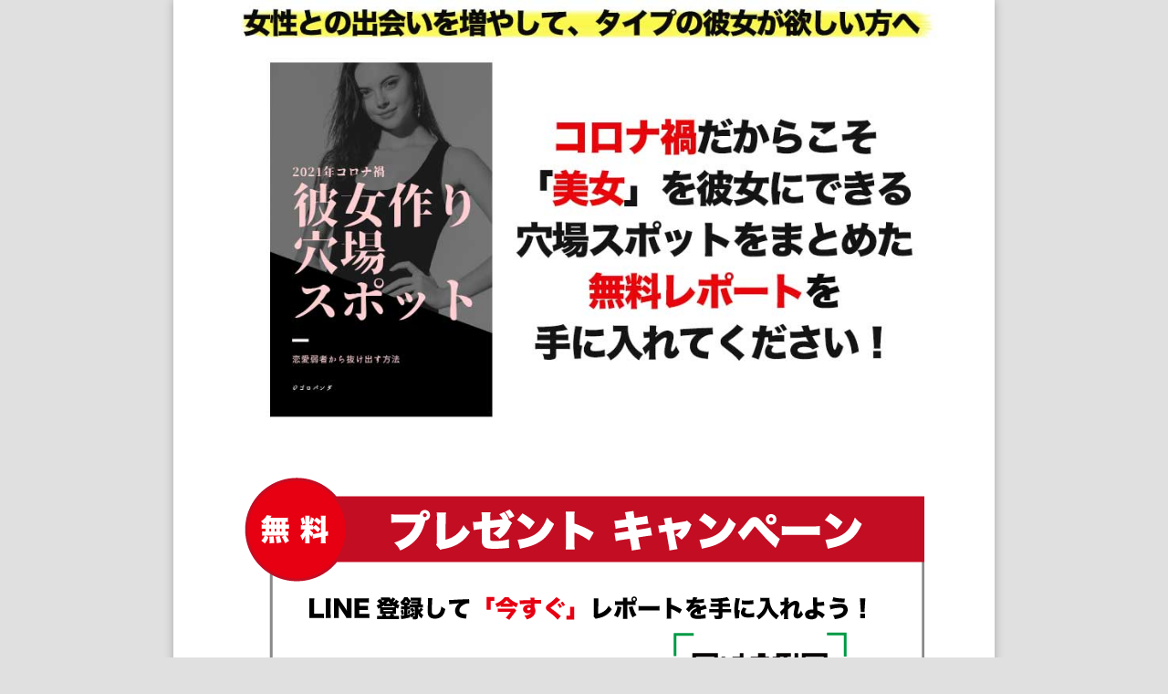

--- FILE ---
content_type: text/html; charset=UTF-8
request_url: https://jigopan-nampa.com/bijo-anaba05/
body_size: 10284
content:
<!DOCTYPE html>
<html class="page" lang="ja">
<head>
<meta charset="UTF-8" />
<meta name="viewport" content="width=device-width" />
<title>美人の彼女を作るLINE05-サンキューページ挟む | </title>
<link rel="profile" href="http://gmpg.org/xfn/11" />
<link rel="pingback" href="https://jigopan-nampa.com/xmlrpc.php" />
<script src="https://www.youtube.com/iframe_api" type="text/javascript"></script>
<script src="//ajax.googleapis.com/ajax/libs/jquery/1.8.3/jquery.min.js" type="text/javascript"></script>
<script src="https://jigopan-nampa.com/wp-content/themes/colorful-theme/js/jquery.smoothScroll.js" type="text/javascript"></script>


<link href="https://fonts.googleapis.com/css?family=Noto+Sans+JP:100,300,400,500,700,900&display=swap&subset=japanese" rel="stylesheet"><meta name='robots' content='max-image-preview:large' />
<link rel='dns-prefetch' href='//fonts.googleapis.com' />
<link rel="alternate" type="application/rss+xml" title=" &raquo; フィード" href="https://jigopan-nampa.com/feed/" />
<link rel="alternate" type="application/rss+xml" title=" &raquo; コメントフィード" href="https://jigopan-nampa.com/comments/feed/" />
<script type="text/javascript">
/* <![CDATA[ */
window._wpemojiSettings = {"baseUrl":"https:\/\/s.w.org\/images\/core\/emoji\/14.0.0\/72x72\/","ext":".png","svgUrl":"https:\/\/s.w.org\/images\/core\/emoji\/14.0.0\/svg\/","svgExt":".svg","source":{"concatemoji":"https:\/\/jigopan-nampa.com\/wp-includes\/js\/wp-emoji-release.min.js?ver=6.4.3"}};
/*! This file is auto-generated */
!function(i,n){var o,s,e;function c(e){try{var t={supportTests:e,timestamp:(new Date).valueOf()};sessionStorage.setItem(o,JSON.stringify(t))}catch(e){}}function p(e,t,n){e.clearRect(0,0,e.canvas.width,e.canvas.height),e.fillText(t,0,0);var t=new Uint32Array(e.getImageData(0,0,e.canvas.width,e.canvas.height).data),r=(e.clearRect(0,0,e.canvas.width,e.canvas.height),e.fillText(n,0,0),new Uint32Array(e.getImageData(0,0,e.canvas.width,e.canvas.height).data));return t.every(function(e,t){return e===r[t]})}function u(e,t,n){switch(t){case"flag":return n(e,"\ud83c\udff3\ufe0f\u200d\u26a7\ufe0f","\ud83c\udff3\ufe0f\u200b\u26a7\ufe0f")?!1:!n(e,"\ud83c\uddfa\ud83c\uddf3","\ud83c\uddfa\u200b\ud83c\uddf3")&&!n(e,"\ud83c\udff4\udb40\udc67\udb40\udc62\udb40\udc65\udb40\udc6e\udb40\udc67\udb40\udc7f","\ud83c\udff4\u200b\udb40\udc67\u200b\udb40\udc62\u200b\udb40\udc65\u200b\udb40\udc6e\u200b\udb40\udc67\u200b\udb40\udc7f");case"emoji":return!n(e,"\ud83e\udef1\ud83c\udffb\u200d\ud83e\udef2\ud83c\udfff","\ud83e\udef1\ud83c\udffb\u200b\ud83e\udef2\ud83c\udfff")}return!1}function f(e,t,n){var r="undefined"!=typeof WorkerGlobalScope&&self instanceof WorkerGlobalScope?new OffscreenCanvas(300,150):i.createElement("canvas"),a=r.getContext("2d",{willReadFrequently:!0}),o=(a.textBaseline="top",a.font="600 32px Arial",{});return e.forEach(function(e){o[e]=t(a,e,n)}),o}function t(e){var t=i.createElement("script");t.src=e,t.defer=!0,i.head.appendChild(t)}"undefined"!=typeof Promise&&(o="wpEmojiSettingsSupports",s=["flag","emoji"],n.supports={everything:!0,everythingExceptFlag:!0},e=new Promise(function(e){i.addEventListener("DOMContentLoaded",e,{once:!0})}),new Promise(function(t){var n=function(){try{var e=JSON.parse(sessionStorage.getItem(o));if("object"==typeof e&&"number"==typeof e.timestamp&&(new Date).valueOf()<e.timestamp+604800&&"object"==typeof e.supportTests)return e.supportTests}catch(e){}return null}();if(!n){if("undefined"!=typeof Worker&&"undefined"!=typeof OffscreenCanvas&&"undefined"!=typeof URL&&URL.createObjectURL&&"undefined"!=typeof Blob)try{var e="postMessage("+f.toString()+"("+[JSON.stringify(s),u.toString(),p.toString()].join(",")+"));",r=new Blob([e],{type:"text/javascript"}),a=new Worker(URL.createObjectURL(r),{name:"wpTestEmojiSupports"});return void(a.onmessage=function(e){c(n=e.data),a.terminate(),t(n)})}catch(e){}c(n=f(s,u,p))}t(n)}).then(function(e){for(var t in e)n.supports[t]=e[t],n.supports.everything=n.supports.everything&&n.supports[t],"flag"!==t&&(n.supports.everythingExceptFlag=n.supports.everythingExceptFlag&&n.supports[t]);n.supports.everythingExceptFlag=n.supports.everythingExceptFlag&&!n.supports.flag,n.DOMReady=!1,n.readyCallback=function(){n.DOMReady=!0}}).then(function(){return e}).then(function(){var e;n.supports.everything||(n.readyCallback(),(e=n.source||{}).concatemoji?t(e.concatemoji):e.wpemoji&&e.twemoji&&(t(e.twemoji),t(e.wpemoji)))}))}((window,document),window._wpemojiSettings);
/* ]]> */
</script>
<style id='wp-emoji-styles-inline-css' type='text/css'>

	img.wp-smiley, img.emoji {
		display: inline !important;
		border: none !important;
		box-shadow: none !important;
		height: 1em !important;
		width: 1em !important;
		margin: 0 0.07em !important;
		vertical-align: -0.1em !important;
		background: none !important;
		padding: 0 !important;
	}
</style>
<link rel='stylesheet' id='wp-block-library-css' href='https://jigopan-nampa.com/wp-includes/css/dist/block-library/style.min.css?ver=6.4.3' type='text/css' media='all' />
<style id='wp-block-library-theme-inline-css' type='text/css'>
.wp-block-audio figcaption{color:#555;font-size:13px;text-align:center}.is-dark-theme .wp-block-audio figcaption{color:hsla(0,0%,100%,.65)}.wp-block-audio{margin:0 0 1em}.wp-block-code{border:1px solid #ccc;border-radius:4px;font-family:Menlo,Consolas,monaco,monospace;padding:.8em 1em}.wp-block-embed figcaption{color:#555;font-size:13px;text-align:center}.is-dark-theme .wp-block-embed figcaption{color:hsla(0,0%,100%,.65)}.wp-block-embed{margin:0 0 1em}.blocks-gallery-caption{color:#555;font-size:13px;text-align:center}.is-dark-theme .blocks-gallery-caption{color:hsla(0,0%,100%,.65)}.wp-block-image figcaption{color:#555;font-size:13px;text-align:center}.is-dark-theme .wp-block-image figcaption{color:hsla(0,0%,100%,.65)}.wp-block-image{margin:0 0 1em}.wp-block-pullquote{border-bottom:4px solid;border-top:4px solid;color:currentColor;margin-bottom:1.75em}.wp-block-pullquote cite,.wp-block-pullquote footer,.wp-block-pullquote__citation{color:currentColor;font-size:.8125em;font-style:normal;text-transform:uppercase}.wp-block-quote{border-left:.25em solid;margin:0 0 1.75em;padding-left:1em}.wp-block-quote cite,.wp-block-quote footer{color:currentColor;font-size:.8125em;font-style:normal;position:relative}.wp-block-quote.has-text-align-right{border-left:none;border-right:.25em solid;padding-left:0;padding-right:1em}.wp-block-quote.has-text-align-center{border:none;padding-left:0}.wp-block-quote.is-large,.wp-block-quote.is-style-large,.wp-block-quote.is-style-plain{border:none}.wp-block-search .wp-block-search__label{font-weight:700}.wp-block-search__button{border:1px solid #ccc;padding:.375em .625em}:where(.wp-block-group.has-background){padding:1.25em 2.375em}.wp-block-separator.has-css-opacity{opacity:.4}.wp-block-separator{border:none;border-bottom:2px solid;margin-left:auto;margin-right:auto}.wp-block-separator.has-alpha-channel-opacity{opacity:1}.wp-block-separator:not(.is-style-wide):not(.is-style-dots){width:100px}.wp-block-separator.has-background:not(.is-style-dots){border-bottom:none;height:1px}.wp-block-separator.has-background:not(.is-style-wide):not(.is-style-dots){height:2px}.wp-block-table{margin:0 0 1em}.wp-block-table td,.wp-block-table th{word-break:normal}.wp-block-table figcaption{color:#555;font-size:13px;text-align:center}.is-dark-theme .wp-block-table figcaption{color:hsla(0,0%,100%,.65)}.wp-block-video figcaption{color:#555;font-size:13px;text-align:center}.is-dark-theme .wp-block-video figcaption{color:hsla(0,0%,100%,.65)}.wp-block-video{margin:0 0 1em}.wp-block-template-part.has-background{margin-bottom:0;margin-top:0;padding:1.25em 2.375em}
</style>
<style id='global-styles-inline-css' type='text/css'>
body{--wp--preset--color--black: #000000;--wp--preset--color--cyan-bluish-gray: #abb8c3;--wp--preset--color--white: #ffffff;--wp--preset--color--pale-pink: #f78da7;--wp--preset--color--vivid-red: #cf2e2e;--wp--preset--color--luminous-vivid-orange: #ff6900;--wp--preset--color--luminous-vivid-amber: #fcb900;--wp--preset--color--light-green-cyan: #7bdcb5;--wp--preset--color--vivid-green-cyan: #00d084;--wp--preset--color--pale-cyan-blue: #8ed1fc;--wp--preset--color--vivid-cyan-blue: #0693e3;--wp--preset--color--vivid-purple: #9b51e0;--wp--preset--gradient--vivid-cyan-blue-to-vivid-purple: linear-gradient(135deg,rgba(6,147,227,1) 0%,rgb(155,81,224) 100%);--wp--preset--gradient--light-green-cyan-to-vivid-green-cyan: linear-gradient(135deg,rgb(122,220,180) 0%,rgb(0,208,130) 100%);--wp--preset--gradient--luminous-vivid-amber-to-luminous-vivid-orange: linear-gradient(135deg,rgba(252,185,0,1) 0%,rgba(255,105,0,1) 100%);--wp--preset--gradient--luminous-vivid-orange-to-vivid-red: linear-gradient(135deg,rgba(255,105,0,1) 0%,rgb(207,46,46) 100%);--wp--preset--gradient--very-light-gray-to-cyan-bluish-gray: linear-gradient(135deg,rgb(238,238,238) 0%,rgb(169,184,195) 100%);--wp--preset--gradient--cool-to-warm-spectrum: linear-gradient(135deg,rgb(74,234,220) 0%,rgb(151,120,209) 20%,rgb(207,42,186) 40%,rgb(238,44,130) 60%,rgb(251,105,98) 80%,rgb(254,248,76) 100%);--wp--preset--gradient--blush-light-purple: linear-gradient(135deg,rgb(255,206,236) 0%,rgb(152,150,240) 100%);--wp--preset--gradient--blush-bordeaux: linear-gradient(135deg,rgb(254,205,165) 0%,rgb(254,45,45) 50%,rgb(107,0,62) 100%);--wp--preset--gradient--luminous-dusk: linear-gradient(135deg,rgb(255,203,112) 0%,rgb(199,81,192) 50%,rgb(65,88,208) 100%);--wp--preset--gradient--pale-ocean: linear-gradient(135deg,rgb(255,245,203) 0%,rgb(182,227,212) 50%,rgb(51,167,181) 100%);--wp--preset--gradient--electric-grass: linear-gradient(135deg,rgb(202,248,128) 0%,rgb(113,206,126) 100%);--wp--preset--gradient--midnight: linear-gradient(135deg,rgb(2,3,129) 0%,rgb(40,116,252) 100%);--wp--preset--font-size--small: 13px;--wp--preset--font-size--medium: 20px;--wp--preset--font-size--large: 36px;--wp--preset--font-size--x-large: 42px;--wp--preset--spacing--20: 0.44rem;--wp--preset--spacing--30: 0.67rem;--wp--preset--spacing--40: 1rem;--wp--preset--spacing--50: 1.5rem;--wp--preset--spacing--60: 2.25rem;--wp--preset--spacing--70: 3.38rem;--wp--preset--spacing--80: 5.06rem;--wp--preset--shadow--natural: 6px 6px 9px rgba(0, 0, 0, 0.2);--wp--preset--shadow--deep: 12px 12px 50px rgba(0, 0, 0, 0.4);--wp--preset--shadow--sharp: 6px 6px 0px rgba(0, 0, 0, 0.2);--wp--preset--shadow--outlined: 6px 6px 0px -3px rgba(255, 255, 255, 1), 6px 6px rgba(0, 0, 0, 1);--wp--preset--shadow--crisp: 6px 6px 0px rgba(0, 0, 0, 1);}body { margin: 0;--wp--style--global--content-size: 650px;--wp--style--global--wide-size: 1200px; }.wp-site-blocks > .alignleft { float: left; margin-right: 2em; }.wp-site-blocks > .alignright { float: right; margin-left: 2em; }.wp-site-blocks > .aligncenter { justify-content: center; margin-left: auto; margin-right: auto; }:where(.wp-site-blocks) > * { margin-block-start: 1px; margin-block-end: 0; }:where(.wp-site-blocks) > :first-child:first-child { margin-block-start: 0; }:where(.wp-site-blocks) > :last-child:last-child { margin-block-end: 0; }body { --wp--style--block-gap: 1px; }:where(body .is-layout-flow)  > :first-child:first-child{margin-block-start: 0;}:where(body .is-layout-flow)  > :last-child:last-child{margin-block-end: 0;}:where(body .is-layout-flow)  > *{margin-block-start: 1px;margin-block-end: 0;}:where(body .is-layout-constrained)  > :first-child:first-child{margin-block-start: 0;}:where(body .is-layout-constrained)  > :last-child:last-child{margin-block-end: 0;}:where(body .is-layout-constrained)  > *{margin-block-start: 1px;margin-block-end: 0;}:where(body .is-layout-flex) {gap: 1px;}:where(body .is-layout-grid) {gap: 1px;}body .is-layout-flow > .alignleft{float: left;margin-inline-start: 0;margin-inline-end: 2em;}body .is-layout-flow > .alignright{float: right;margin-inline-start: 2em;margin-inline-end: 0;}body .is-layout-flow > .aligncenter{margin-left: auto !important;margin-right: auto !important;}body .is-layout-constrained > .alignleft{float: left;margin-inline-start: 0;margin-inline-end: 2em;}body .is-layout-constrained > .alignright{float: right;margin-inline-start: 2em;margin-inline-end: 0;}body .is-layout-constrained > .aligncenter{margin-left: auto !important;margin-right: auto !important;}body .is-layout-constrained > :where(:not(.alignleft):not(.alignright):not(.alignfull)){max-width: var(--wp--style--global--content-size);margin-left: auto !important;margin-right: auto !important;}body .is-layout-constrained > .alignwide{max-width: var(--wp--style--global--wide-size);}body .is-layout-flex{display: flex;}body .is-layout-flex{flex-wrap: wrap;align-items: center;}body .is-layout-flex > *{margin: 0;}body .is-layout-grid{display: grid;}body .is-layout-grid > *{margin: 0;}body{padding-top: 0px;padding-right: 0px;padding-bottom: 0px;padding-left: 0px;}a:where(:not(.wp-element-button)){text-decoration: underline;}.wp-element-button, .wp-block-button__link{background-color: #32373c;border-width: 0;color: #fff;font-family: inherit;font-size: inherit;line-height: inherit;padding: calc(0.667em + 2px) calc(1.333em + 2px);text-decoration: none;}.has-black-color{color: var(--wp--preset--color--black) !important;}.has-cyan-bluish-gray-color{color: var(--wp--preset--color--cyan-bluish-gray) !important;}.has-white-color{color: var(--wp--preset--color--white) !important;}.has-pale-pink-color{color: var(--wp--preset--color--pale-pink) !important;}.has-vivid-red-color{color: var(--wp--preset--color--vivid-red) !important;}.has-luminous-vivid-orange-color{color: var(--wp--preset--color--luminous-vivid-orange) !important;}.has-luminous-vivid-amber-color{color: var(--wp--preset--color--luminous-vivid-amber) !important;}.has-light-green-cyan-color{color: var(--wp--preset--color--light-green-cyan) !important;}.has-vivid-green-cyan-color{color: var(--wp--preset--color--vivid-green-cyan) !important;}.has-pale-cyan-blue-color{color: var(--wp--preset--color--pale-cyan-blue) !important;}.has-vivid-cyan-blue-color{color: var(--wp--preset--color--vivid-cyan-blue) !important;}.has-vivid-purple-color{color: var(--wp--preset--color--vivid-purple) !important;}.has-black-background-color{background-color: var(--wp--preset--color--black) !important;}.has-cyan-bluish-gray-background-color{background-color: var(--wp--preset--color--cyan-bluish-gray) !important;}.has-white-background-color{background-color: var(--wp--preset--color--white) !important;}.has-pale-pink-background-color{background-color: var(--wp--preset--color--pale-pink) !important;}.has-vivid-red-background-color{background-color: var(--wp--preset--color--vivid-red) !important;}.has-luminous-vivid-orange-background-color{background-color: var(--wp--preset--color--luminous-vivid-orange) !important;}.has-luminous-vivid-amber-background-color{background-color: var(--wp--preset--color--luminous-vivid-amber) !important;}.has-light-green-cyan-background-color{background-color: var(--wp--preset--color--light-green-cyan) !important;}.has-vivid-green-cyan-background-color{background-color: var(--wp--preset--color--vivid-green-cyan) !important;}.has-pale-cyan-blue-background-color{background-color: var(--wp--preset--color--pale-cyan-blue) !important;}.has-vivid-cyan-blue-background-color{background-color: var(--wp--preset--color--vivid-cyan-blue) !important;}.has-vivid-purple-background-color{background-color: var(--wp--preset--color--vivid-purple) !important;}.has-black-border-color{border-color: var(--wp--preset--color--black) !important;}.has-cyan-bluish-gray-border-color{border-color: var(--wp--preset--color--cyan-bluish-gray) !important;}.has-white-border-color{border-color: var(--wp--preset--color--white) !important;}.has-pale-pink-border-color{border-color: var(--wp--preset--color--pale-pink) !important;}.has-vivid-red-border-color{border-color: var(--wp--preset--color--vivid-red) !important;}.has-luminous-vivid-orange-border-color{border-color: var(--wp--preset--color--luminous-vivid-orange) !important;}.has-luminous-vivid-amber-border-color{border-color: var(--wp--preset--color--luminous-vivid-amber) !important;}.has-light-green-cyan-border-color{border-color: var(--wp--preset--color--light-green-cyan) !important;}.has-vivid-green-cyan-border-color{border-color: var(--wp--preset--color--vivid-green-cyan) !important;}.has-pale-cyan-blue-border-color{border-color: var(--wp--preset--color--pale-cyan-blue) !important;}.has-vivid-cyan-blue-border-color{border-color: var(--wp--preset--color--vivid-cyan-blue) !important;}.has-vivid-purple-border-color{border-color: var(--wp--preset--color--vivid-purple) !important;}.has-vivid-cyan-blue-to-vivid-purple-gradient-background{background: var(--wp--preset--gradient--vivid-cyan-blue-to-vivid-purple) !important;}.has-light-green-cyan-to-vivid-green-cyan-gradient-background{background: var(--wp--preset--gradient--light-green-cyan-to-vivid-green-cyan) !important;}.has-luminous-vivid-amber-to-luminous-vivid-orange-gradient-background{background: var(--wp--preset--gradient--luminous-vivid-amber-to-luminous-vivid-orange) !important;}.has-luminous-vivid-orange-to-vivid-red-gradient-background{background: var(--wp--preset--gradient--luminous-vivid-orange-to-vivid-red) !important;}.has-very-light-gray-to-cyan-bluish-gray-gradient-background{background: var(--wp--preset--gradient--very-light-gray-to-cyan-bluish-gray) !important;}.has-cool-to-warm-spectrum-gradient-background{background: var(--wp--preset--gradient--cool-to-warm-spectrum) !important;}.has-blush-light-purple-gradient-background{background: var(--wp--preset--gradient--blush-light-purple) !important;}.has-blush-bordeaux-gradient-background{background: var(--wp--preset--gradient--blush-bordeaux) !important;}.has-luminous-dusk-gradient-background{background: var(--wp--preset--gradient--luminous-dusk) !important;}.has-pale-ocean-gradient-background{background: var(--wp--preset--gradient--pale-ocean) !important;}.has-electric-grass-gradient-background{background: var(--wp--preset--gradient--electric-grass) !important;}.has-midnight-gradient-background{background: var(--wp--preset--gradient--midnight) !important;}.has-small-font-size{font-size: var(--wp--preset--font-size--small) !important;}.has-medium-font-size{font-size: var(--wp--preset--font-size--medium) !important;}.has-large-font-size{font-size: var(--wp--preset--font-size--large) !important;}.has-x-large-font-size{font-size: var(--wp--preset--font-size--x-large) !important;}
.wp-block-navigation a:where(:not(.wp-element-button)){color: inherit;}
.wp-block-columns{margin-bottom: var(--wp--preset--spacing--50);}.wp-block-columns-is-layout-flow > :first-child:first-child{margin-block-start: 0;}.wp-block-columns-is-layout-flow > :last-child:last-child{margin-block-end: 0;}.wp-block-columns-is-layout-flow > *{margin-block-start: 2em;margin-block-end: 0;}.wp-block-columns-is-layout-constrained > :first-child:first-child{margin-block-start: 0;}.wp-block-columns-is-layout-constrained > :last-child:last-child{margin-block-end: 0;}.wp-block-columns-is-layout-constrained > *{margin-block-start: 2em;margin-block-end: 0;}.wp-block-columns-is-layout-flex{gap: 2em;}.wp-block-columns-is-layout-grid{gap: 2em;}
.wp-block-pullquote{font-size: 1.5em;line-height: 1.6;}
</style>
<link rel='stylesheet' id='wpsm_ac-font-awesome-front-css' href='https://jigopan-nampa.com/wp-content/plugins/responsive-accordion-and-collapse/css/font-awesome/css/font-awesome.min.css?ver=6.4.3' type='text/css' media='all' />
<link rel='stylesheet' id='wpsm_ac_bootstrap-front-css' href='https://jigopan-nampa.com/wp-content/plugins/responsive-accordion-and-collapse/css/bootstrap-front.css?ver=6.4.3' type='text/css' media='all' />
<link rel='stylesheet' id='colorful-notosans-css' href='https://fonts.googleapis.com/css?family=Noto+Sans+JP%3A100%2C300%2C400%2C500%2C700%2C900&#038;display=swap&#038;subset=japanese&#038;ver=6.4.3' type='text/css' media='all' />
<link rel='stylesheet' id='colorful-notoserif-css' href='https://fonts.googleapis.com/css?family=Noto+Serif+JP%3A200%2C300%2C400%2C500%2C600%2C700%2C900&#038;display=swap&#038;subset=japanese&#038;ver=6.4.3' type='text/css' media='all' />
<link rel='stylesheet' id='colorful-mplus-css' href='https://fonts.googleapis.com/css2?family=M+PLUS+Rounded+1c%3Awght%40100%3B300%3B400%3B500%3B700%3B800%3B900&#038;display=swap&#038;subset=japanese&#038;ver=6.4.3' type='text/css' media='all' />
<link rel='stylesheet' id='colorful-kosugi-css' href='https://fonts.googleapis.com/css2?family=Kosugi&#038;display=swap&#038;subset=japanese&#038;ver=6.4.3' type='text/css' media='all' />
<link rel='stylesheet' id='colorful-kosugimaru-css' href='https://fonts.googleapis.com/css2?family=Kosugi+Maru&#038;display=swap&#038;subset=japanese&#038;ver=6.4.3' type='text/css' media='all' />
<link rel='stylesheet' id='colorful-rocknroll-css' href='https://fonts.googleapis.com/css2?family=RocknRoll+One&#038;display=swap&#038;subset=japanese&#038;ver=6.4.3' type='text/css' media='all' />
<link rel='stylesheet' id='colorful-shippori-css' href='https://fonts.googleapis.com/css2?family=Shippori+Mincho%3Awght%40400%3B500%3B600%3B700%3B800&#038;display=swap&#038;subset=japanese&#038;ver=6.4.3' type='text/css' media='all' />
<link rel='stylesheet' id='colorful-stick-css' href='https://fonts.googleapis.com/css2?family=Stick&#038;display=swap&#038;subset=japanese&#038;ver=6.4.3' type='text/css' media='all' />
<link rel='stylesheet' id='twentytwelve-style-css' href='https://jigopan-nampa.com/wp-content/themes/colorful-theme/style.css?ver=6.4.3' type='text/css' media='all' />
<link rel='stylesheet' id='colorful-style-css' href='https://jigopan-nampa.com/wp-content/themes/colorful-theme/css/colorful-style.css?ver=6.4.3' type='text/css' media='all' />
<style id='colorful-style-inline-css' type='text/css'>
	body {
		background-color: #e0e0e0;
	}
	.colorful_content {
		font-size: 18px;
		max-width: 900px;
		background-color: transparent;
	}
	.colorful_content,
	.colorful_content p {
		font-family: "Noto Sans JP",sans-serif;
		line-height: 1.8;
	}
	.colorful_content ul,
	.colorful_content ol,
	.colorful_content h1,
	.colorful_content h2,
	.colorful_content h3,
	.colorful_content h4,
	.colorful_content h5,
	.colorful_content h6,
	.colorful_content .wp-block-cover h1,
	.colorful_content .wp-block-cover h2,
	.colorful_content .wp-block-cover h3,
	.colorful_content .wp-block-cover h4,
	.colorful_content .wp-block-cover h5,
	.colorful_content .wp-block-cover h6 {
		font-family: "Noto Sans JP",sans-serif;
	}
	.colorful_cover_inner {
		max-width: 900px !important;
	}
</style>
<link rel='stylesheet' id='colorful-blocks/divider-css' href='https://jigopan-nampa.com/wp-content/themes/colorful-theme/custom-blocks/style-index.css?ver=6.4.3' type='text/css' media='all' />
<script type="text/javascript" src="https://jigopan-nampa.com/wp-includes/js/jquery/jquery.min.js?ver=3.7.1" id="jquery-core-js"></script>
<script type="text/javascript" src="https://jigopan-nampa.com/wp-includes/js/jquery/jquery-migrate.min.js?ver=3.4.1" id="jquery-migrate-js"></script>
<link rel="https://api.w.org/" href="https://jigopan-nampa.com/wp-json/" /><link rel="alternate" type="application/json" href="https://jigopan-nampa.com/wp-json/wp/v2/pages/1131" /><link rel="EditURI" type="application/rsd+xml" title="RSD" href="https://jigopan-nampa.com/xmlrpc.php?rsd" />
<meta name="generator" content="WordPress 6.4.3" />
<link rel="canonical" href="https://jigopan-nampa.com/bijo-anaba05/" />
<link rel='shortlink' href='https://jigopan-nampa.com/?p=1131' />
<link rel="alternate" type="application/json+oembed" href="https://jigopan-nampa.com/wp-json/oembed/1.0/embed?url=https%3A%2F%2Fjigopan-nampa.com%2Fbijo-anaba05%2F" />
<link rel="alternate" type="text/xml+oembed" href="https://jigopan-nampa.com/wp-json/oembed/1.0/embed?url=https%3A%2F%2Fjigopan-nampa.com%2Fbijo-anaba05%2F&#038;format=xml" />
<!-- Facebook Pixel Code -->
<script>
!function(f,b,e,v,n,t,s)
{if(f.fbq)return;n=f.fbq=function(){n.callMethod?
n.callMethod.apply(n,arguments):n.queue.push(arguments)};
if(!f._fbq)f._fbq=n;n.push=n;n.loaded=!0;n.version='2.0';
n.queue=[];t=b.createElement(e);t.async=!0;
t.src=v;s=b.getElementsByTagName(e)[0];
s.parentNode.insertBefore(t,s)}(window, document,'script',
'https://connect.facebook.net/en_US/fbevents.js');
fbq('init', '373912904138909');
fbq('track', 'PageView');
</script>
<noscript><img height="1" width="1" style="display:none"
src="https://www.facebook.com/tr?id=373912904138909&ev=PageView&noscript=1"
/></noscript>
<!-- End Facebook Pixel Code -->
		<!-- GA Google Analytics @ https://m0n.co/ga -->
		<script async src="https://www.googletagmanager.com/gtag/js?id=G-SZGE2W2PXJ"></script>
		<script>
			window.dataLayer = window.dataLayer || [];
			function gtag(){dataLayer.push(arguments);}
			gtag('js', new Date());
			gtag('config', 'G-SZGE2W2PXJ');
		</script>

	<style type="text/css">.recentcomments a{display:inline !important;padding:0 !important;margin:0 !important;}</style><link rel="stylesheet"  href="https://jigopan-nampa.com/wp-content/themes/colorful-theme/css/gelatine.css" type="text/css" media="all" />
<link rel="stylesheet"  href="https://jigopan-nampa.com/wp-content/themes/colorful-theme/css/fontello.css" type="text/css" media="all" />
<link rel="stylesheet" href="https://jigopan-nampa.com/wp-content/themes/colorful-theme/sp.css" type="text/css" media="all" />
<style type="text/css">
	body {
		background-color:#e0e0e0;
			}
	.site {
		font-size:18px;
		font-family:"Noto Sans JP",sans-serif;
		width:auto;
		max-width:900px;
		background-color:#ffffff;
			}
	.site p {
		line-height:1.8;
	}
	.entry-content,
	.content-width {
		width:auto;
		max-width:800px;
	}
	.bg-youtube-content {
		box-sizing: border-box;
		margin: 0 auto;
		max-width:800px;
	}

	#secondary {
		background-color:#FFF;
			}

	#secondary,
	#secondary h3,
	#secondary .widget a,
	#secondary .widget a:hover {
		color:#000000;
	}

	img.wide,
	table.wide,
	table.head-w,
	table.head-b,
	table.obi,
	table.obi-b,
	table.tape,
	table.gra-blue,
	table.gra-red,
	table.gra-green,
	table.gra-purple,
	table.gra-gray,
	table.gra-yellow,
	table.fab-blue,
	table.fab-red,
	table.fab-green,
	table.fab-purple,
	table.fab-gray,
	table.formbox {
		width:900px;
	}

	table.formbox {
		width:800px;
	}

	table img.wide,
	table table.wide,
	table table.head-w,
	table table.head-b,
	table table.obi,
	table table.obi-b,
	table table.tape,
	table table.gra-blue,
	table table.gra-red,
	table table.gra-green,
	table table.gra-purple,
	table table.gra-gray,
	table table.gra-yellow,
	table table.fab-blue,
	table table.fab-red,
	table table.fab-green,
	table table.fab-purple,
	table table.fab-gray {
		width:800px;
		margin: 0 -20px;
	}

	table.submit img.wide,
	table.submit table.wide,
	table.submit table.head-w,
	table.submit table.head-b,
	table.submit table.obi,
	table.submit table.obi-b,
	table.submit table.tape,
	table.submit table.gra-blue,
	table.submit table.gra-red,
	table.submit table.gra-green,
	table.submit table.gra-purple,
	table.submit table.gra-gray,
	table.submit table.gra-yellow,
	table.submit table.fab-blue,
	table.submit table.fab-red,
	table.submit table.fab-green,
	table.submit table.fab-purple,
	table.submit table.fab-gray {
		margin: 0 ;
	}

	table[class^="fullwidth_std"] > tbody > tr > td,
	table[class^="fullwidth_tilt"] > tbody > tr > td {
		padding: 20px calc(50% - 400px);
	}

	@media only screen and (max-width: 899px){
		img.wide,
		table.wide,
		table.head-w,
		table.head-b,
		table.obi,
		table.obi-b,
		table.tape,
		table.gra-blue,
		table.gra-red,
		table.gra-green,
		table.gra-purple,
		table.gra-gray,
		table.gra-yellow,
		table.fab-blue,
		table.fab-red,
		table.fab-green,
		table.fab-purple,
		table.fab-gray,
		table.formbox {
			margin: 0 -30px;
			width: 100vw;
		}

		table table.wide,
		table table.head-w,
		table table.head-b,
		table table.obi,
		table table.obi-b,
		table table.tape,
		table table.gra-blue,
		table table.gra-red,
		table table.gra-green,
		table table.gra-purple,
		table table.gra-gray,
		table table.gra-yellow,
		table table.fab-blue,
		table table.fab-red,
		table table.fab-green,
		table table.fab-purple,
		table table.fab-gray {
			margin: 0 -20px !important;
			width: calc(100% + 40px) !important;
			width: -webkit-calc(100% + 40px) !important;
		}

		table img.wide {
			margin: 0 -25px !important;
			width: calc(100% + 50px) !important;
			width: -webkit-calc(100% + 50px) !important;
			max-width: calc(100% + 50px) !important;
			max-width: -webkit-calc(100% + 50px) !important;
			position: relative !important;
		}

		table.submit img.wide,
		table.submit table.wide,
		table.submit table.head-w,
		table.submit table.head-b,
		table.submit table.obi,
		table.submit table.obi-b,
		table.submit table.tape,
		table.submit table.gra-blue,
		table.submit table.gra-red,
		table.submit table.gra-green,
		table.submit table.gra-purple,
		table.submit table.gra-gray,
		table.submit table.gra-yellow,
		table.submit table.fab-blue,
		table.submit table.fab-red,
		table.submit table.fab-green,
		table.submit table.fab-purple,
		table.submit table.fab-gray {
			margin: 0 !important;
			width: 100% !important;
		}

				.head-image {
			background-size: cover !important;
		}
			}

	table.shikaku img,
	table.shikaku tbody img,
	table.shikaku tr img,
	table.shikaku td img,
	table.marukaku img,
	table.marukaku tbody img,
	table.marukaku tr img,
	table.marukaku td img,
	table.pressed img,
	table.pressed tbody img,
	table.pressed tr img,
	table.pressed td img,
	table.pressed-fiber img,
	table.pressed-fiber tbody img,
	table.pressed-fiber tr img,
	table.pressed-fiber td img,
	table.tableshadow img,
	table.tableshadow tbody img,
	table.tableshadow tr img,
	table.tableshadow td img {
		max-width: 750px;
	}

	table.shikaku img.wide.wide,
	table.shikaku tbody img.wide,
	table.shikaku tr img.wide,
	table.shikaku td img.wide,
	table.marukaku img.wide,
	table.marukaku tbody img.wide,
	table.marukaku tr img.wide,
	table.marukaku td img.wide,
	table.pressed img.wide,
	table.pressed tbody img.wide,
	table.pressed tr img.wide,
	table.pressed td img.wide,
	table.pressed-fiber img.wide,
	table.pressed-fiber tbody img.wide,
	table.pressed-fiber tr img.wide,
	table.pressed-fiber td img.wide,
	table.tableshadow img.wide,
	table.tableshadow tbody img.wide,
	table.tableshadow tr img.wide,
	table.tableshadow td img.wide {
		max-width: 800px;
		margin: 0 -20px;
	}

	table.wide img,
	table.wide tbody img,
	table.wide tr img,
	table.wide td img {
		max-width: 790px;
	}

	img.wide {
		max-width: 900px;
	}
</style>

<style type="text/css">
@media only screen and (max-width: 800px){
	#main {
		font-size: 85% !important;
	}
}
</style>

<style type="text/css">
	.bg-youtube .sp-bgimage {
		display: none;
	}
</style>

<style type="text/css">
	.site {
		box-shadow: 0 0 10px rgba( 0, 0, 0,0.25);
	}
</style>

<!-- フォーム入力設定
    ================================================== -->
<script type="text/javascript">
$(function(){
	$('.formbox').each(function(){
		$(this).val( $(this).attr('title') ).css('color', '#969696');
	});

	$('.formbox').focus(function(){
		$(this).val('').css('color', '#000');
	});

	$('.formbox').blur(function(){
		$(this).val( $(this).attr('title') ).css('color', '#969696');
	});

	$('.focus').focus(function(){
		if(this.value == "メールアドレスを入力"){
			$(this).val("").css("color","#000000");
		} else if(this.value == "名前を入力") {
			$(this).val("").css("color","#000000");}
	});

	$('.focus').blur(function(){
		if(this.value == ""){
			if(this.name == "d[0]"){
				$(this).val("メールアドレスを入力").css("color","#969696");
			} else {
				$(this).val("名前を入力").css("color","#969696");
				}
			}
	});

	$(window).bind('load resize', function(){
		if( $(window).width() > 900 ) {
			$('div.full-width').each(function(){
				$(this).height( $(this).height() );
				if( !$(this).find('.absolute')[0] ) {
					if( $(this).find('.orverlay')[0] ) {
						$(this).html( '<div class="absolute"><div class="orverlay"><div class="content-width">' + $('.orverlay', this).html() + '</div></div></div>' );
					} else {
						$(this).html( '<div class="absolute"><div class="content-width">' + $(this).html() + '</div></div>' );
					}
					$(this).find('.absolute').css( 'backgroundColor', $(this).find('.content-width').children().eq(0).css('backgroundColor') );
					$(this).find('.absolute').css( 'backgroundImage', $(this).find('.content-width').children().eq(0).css('backgroundImage') );
					$(this).find('.absolute').css( 'backgroundPosition', $(this).find('.content-width').children().eq(0).css('backgroundPosition') );
					$(this).find('.absolute').css( 'backgroundRepeat', $(this).find('.content-width').children().eq(0).css('backgroundRepeat') );
					if( $(this).find('.content-width').children().eq(0).hasClass('tilt') ) {
						$(this).find('.absolute').addClass('tilt');
					}
				}
				$(this).find('.absolute').width( $(window).width() );
				$(this).find('.content-width').children().eq(0).css('backgroundColor','');
				$(this).find('.content-width').children().eq(0).css('backgroundImage','');
				$(this).find('.content-width').children().eq(0).css('backgroundPosition','');
				$(this).find('.content-width').children().eq(0).css('backgroundRepeat','');
				$(this).find('.content-width').children().eq(0).removeClass('tilt');
			});

			$('.full-width-image').each(function(){
				if( !$(this).find('.absolute')[0] ) {
					$(this).html( '<div class="absolute">' + $(this).html() + '</div>' );
				}
				$(this).find('.absolute').width( $(window).width() );
				if(  $(this).find('img').height() > 0 ) {
					$(this).height( $(this).find('img').height() );
				} else {
					$(this).height( $(this).find('img').attr('height') );
				}
			});

			$('.full-width-video').each(function(){
				$(this).height( $(this).find('video').height() );
				if( !$(this).find('.absolute')[0] ) {
					$(this).html( '<div class="absolute">' + $(this).html() + '</div>' );
				}
				$(this).find('.absolute').width( $(window).width() );
			});

			$('.full-width-youtube').each(function(){
				$(this).height( $(this).find('.bg-youtube-content').height() );
				if( !$(this).find('.absolute')[0] ) {
					$(this).html( '<div class="absolute"><div class="absolute-inner">' + $(this).html() + '</div></div>' );
				}
				$(this).find('.absolute').width( $(window).width() );
				$(this).find('.absolute-inner').width( $(window).width() );
				$(this).find('iframe').height( $(this).find('.absolute').width() * 36/64 );

				if( $(this).find('.bg-youtube-content').height() > $(this).find('iframe').height() ) {
					$(this).find('iframe').height( $(this).find('.bg-youtube-content').height() );
					$(this).find('.absolute-inner').width( $(this).find('iframe').height() * 64/36  );
				}

				$(this).find('.absolute').height( $(this).find('.bg-youtube-content').height() );
				var absoluteLeft = $(this).find('.absolute').width() - $(this).find('.absolute-inner').width();
				var absoluteTop = $(this).find('.absolute').height() - $(this).find('iframe').height();
				$(this).find('.absolute-inner').css('left', absoluteLeft / 2);
				$(this).find('iframe').css('top', absoluteTop / 2);
			});
		}

		$('.bg-video').each(function(){
			$(this).height( $(this).find('video').height() );
		});
	});

	$(window).bind('load', function(){
		$('.youtube').each(function(){
			var timerID;
			var played = 0;
			var box = $(this);
			var iframe = box.find('iframe').eq(0);
			var playerID = box.find('iframe').eq(0).attr('id');
			var player = new YT.Player(playerID, {
				events: {
					'onStateChange': function(event) {
						if( event.data == YT.PlayerState.ENDED ) {
							box.next('.youtube-text').show();
						}

						if( event.data == YT.PlayerState.PLAYING ) {
							timerID = setInterval(function(){
								played++;
								if( iframe.data('show') && played >= iframe.data('show') ) {
									box.next('.youtube-text').show();
								}
							},1000);
						} else {
							clearInterval(timerID);
						}
					}
				}
			});
		});

		$('.bg-youtube').each(function(){
			var box = $(this);
			var iframe = box.find('iframe').eq(0);
			var playerID = box.find('iframe').eq(0).attr('id');
			var player = new YT.Player(playerID, {
				events: {
					'onReady': function(event) {
						//event.target.playVideo();
						var videourl = event.target.getVideoUrl();
						var videoid = videourl.substr( videourl.indexOf('v=') + 2 );
						event.target.loadPlaylist(videoid);
						event.target.setLoop(true);
						event.target.mute();
					}
				}
			});
		});
	});

	$('#header iframe').bind('load', function(){
		var content = this.contentWindow.document.documentElement;
		var frameHeight = 100;
		if(document.all) {
			frameHeight  = content.scrollHeight;
		} else {
			frameHeight  = content.offsetHeight;
		}
		this.style.height = frameHeight+'px';
	});

	$('#footer iframe').bind('load', function(){
		var content = this.contentWindow.document.documentElement;
		var frameHeight = 100;
		if(document.all) {
			frameHeight  = content.scrollHeight;
		} else {
			frameHeight  = content.offsetHeight;
		}
		this.style.height = frameHeight+'px';
	});

});
</script>

<script type="text/javascript">
$(function(){
	$('img.wide').each(function(){
		$(this).parent().height( $(this).height() ).css('display', 'block');
		$(this).bind('load', function(){
			$(this).parent().height( $(this).height() );
		});
	});
	var h = $('.head-image').height();
	$(window).bind('load resize', function(){
		if( $('.head-image').width() < (900 + 100) ) {
			$('.head-image').height( h * $('.head-image').width() / (900 + 100) );
		}
	});
});
</script>

</head>
<body class="page-template-default page page-id-1131 custom-background-empty single-author">


<div style="width:100%;height:30px;position:fixed;z-index:10;" onMouseOver="dispWin();"></div>

	
	


<div class="overflow-none">
<div id="page" class="hfeed site">
	<header id="masthead" class="site-header" role="banner">
	</header><!-- #masthead -->

	<div id="main" class="wrapper colorful_content">
	<div id="primary" class="site-content">

		<div id="content" role="main">

							
	<article id="post-1131" class="post-1131 page type-page status-publish">
		<header class="entry-header">
			<!-- <h1 class="entry-title">美人の彼女を作るLINE05-サンキューページ挟む</h1> -->
		</header>

		<div class="entry-content">
			<p><img fetchpriority="high" decoding="async" class="aligncenter size-full wp-image-726" src="https://jigopan-nampa.com/wp-content/uploads/2021/09/match-anaba02.jpg" alt="" width="900" height="567" srcset="https://jigopan-nampa.com/wp-content/uploads/2021/09/match-anaba02.jpg 900w, https://jigopan-nampa.com/wp-content/uploads/2021/09/match-anaba02-300x189.jpg 300w, https://jigopan-nampa.com/wp-content/uploads/2021/09/match-anaba02-768x484.jpg 768w, https://jigopan-nampa.com/wp-content/uploads/2021/09/match-anaba02-624x393.jpg 624w" sizes="(max-width: 900px) 100vw, 900px" /></p>
<p>&nbsp;</p>
<p><a href="https://jigopan-nampa.com/thanks/ "><img decoding="async" class="aligncenter wp-image-680 size-full" src="https://jigopan-nampa.com/wp-content/uploads/2021/08/マッチングアプリ弱者CTA01.png" alt="" width="745" height="434" srcset="https://jigopan-nampa.com/wp-content/uploads/2021/08/マッチングアプリ弱者CTA01.png 745w, https://jigopan-nampa.com/wp-content/uploads/2021/08/マッチングアプリ弱者CTA01-300x175.png 300w, https://jigopan-nampa.com/wp-content/uploads/2021/08/マッチングアプリ弱者CTA01-624x364.png 624w" sizes="(max-width: 745px) 100vw, 745px" /></a></p>
<p>&nbsp;</p>
<p class="p1"><span style="font-size: 12pt;"><strong><span class="s1" style="background-color: #ffff00;">約10秒以内</span><span class="s2">に</span></strong></span></p>
<p class="p1"><span style="font-size: 12pt;"><strong><span class="s2">『2021年最新のコロナ禍で</span></strong></span></p>
<p class="p1"><span style="font-size: 12pt;"><strong><span class="s2">　美女</span></strong></span><span style="font-size: 12pt;"><strong><span class="s2">を彼女にする穴場スポット』</span></strong></span></p>
<p class="p1"><span style="font-size: 12pt;"><strong><span class="s2">を</span></strong><strong><span class="s3">あなたのLINEにプレゼントします…</span></strong></span></p>
<p>&nbsp;</p>
<p class="p1"><span class="s1" style="background-color: #ffff00; font-size: 12pt;"><b>スパムは送りません。</b></span></p>
<p class="p1"><span class="s1" style="background-color: #ffff00; font-size: 12pt;"><b>無駄な連絡もしません。</b></span></p>
<p class="p1"><span class="s1" style="background-color: #ffff00; font-size: 12pt;"><b>「穴場スポット」を知った後に、</b></span></p>
<p class="p1"><span class="s1" style="background-color: #ffff00; font-size: 12pt;"><b>一瞬でLINEブロックしても怒りません。</b></span></p>
<p class="p1"><span class="s1" style="background-color: #ffff00; font-size: 12pt;"><b>心配無用です。</b></span></p>
<p>&nbsp;</p>
					</div><!-- .entry-content -->
			</article><!-- #post -->
							
		</div><!-- #content -->
	</div><!-- #primary -->


	</div><!-- #main .wrapper -->


</div><!-- #page -->
</div><!-- /.overflow-none -->

	
	
<script type="text/javascript" src="https://jigopan-nampa.com/wp-content/plugins/responsive-accordion-and-collapse/js/bootstrap.js?ver=6.4.3" id="wpsm_ac_bootstrap-js-front-js"></script>
<script type="text/javascript" src="https://jigopan-nampa.com/wp-content/plugins/responsive-accordion-and-collapse/js/accordion-custom.js?ver=6.4.3" id="call_ac-custom-js-front-js"></script>
<script type="text/javascript" src="https://jigopan-nampa.com/wp-content/plugins/responsive-accordion-and-collapse/js/accordion.js?ver=6.4.3" id="call_ac-js-front-js"></script>
<script type="text/javascript" id="colorful-script-js-after">
/* <![CDATA[ */
jQuery(function($){
$('#navbar').mouseover(function() {
	if( $('#filter')[0] && $('#subwin')[0] ) {
		$('#filter').show();
		$('#subwin').show();
	}
});
$('#filter, #subwin .close a').click(function() {
	if( $('#filter')[0] && $('#subwin')[0] ) {
		$('#filter').hide();
		$('#subwin').hide();
	}
	return false;
});
});
/* ]]> */
</script>
</body>
</html><!-- WP Fastest Cache file was created in 0.075679063796997 seconds, on 04-03-24 2:26:02 -->

--- FILE ---
content_type: text/css
request_url: https://jigopan-nampa.com/wp-content/themes/colorful-theme/style.css?ver=6.4.3
body_size: 24690
content:
/*
Theme Name: LPtemp_Colorful
Theme URI: https://lptemp.com
Author: Seiya Eto
Author URI: https://pocowan.com/
Description: パソコンが苦手な方でも、簡単にランディングページ(LP)の作成が可能なテーマです。作りたいときにサクッと作れ、極めたいときにトコトン極められるLPテンプレートシステム。
Version: 7.3.10
License: Seiya Eto
License URI: https://pocowan.com/
Tags: light, gray, white, one-column, flexible-width, custom-background, custom-header, custom-menu, editor-style, featured-images, flexible-header, full-width-template, microformats, post-formats, rtl-language-support, sticky-post, theme-options, translation-ready
Text Domain: colorful-theme

This theme, like WordPress, is licensed under the Seiya Eto.
Use it to make something cool, have fun, and share what you've learned with others.
*/

/* =Notes
--------------------------------------------------------------
This stylesheet uses rem values with a pixel fallback. The rem
values (and line heights) are calculated using two variables:

$rembase:     14;
$line-height: 24;

---------- Examples

* Use a pixel value with a rem fallback for font-size, padding, margins, etc.
	padding: 5px 0;
	padding: 0.357142857rem 0; (5 / $rembase)

* Set a font-size and then set a line-height based on the font-size
	font-size: 16px
	font-size: 1.142857143rem; (16 / $rembase)
	line-height: 1.5; ($line-height / 16)

---------- Vertical spacing

Vertical spacing between most elements should use 24px or 48px
to maintain vertical rhythm:

.my-new-div {
	margin: 24px 0;
	margin: 1.714285714rem 0; ( 24 / $rembase )
}

---------- Further reading

http://snook.ca/archives/html_and_css/font-size-with-rem
http://blog.typekit.com/2011/11/09/type-study-sizing-the-legible-letter/


/* =Reset
-------------------------------------------------------------- */

html, body, div, span, applet, object, iframe, h1, h2, h3, h4, h5, h6, p, blockquote, pre, a, abbr, acronym, address, big, cite, code, del, dfn, em, img, ins, kbd, q, s, samp, small, strike, strong, sub, sup, tt, var, b, u, i, center, dl, dt, dd, ol, ul, li, fieldset, form, label, legend, table, caption, tbody, tfoot, thead, tr, th, td, article, aside, canvas, details, embed, figure, figcaption, footer, header, hgroup, menu, nav, output, ruby, section, summary, time, mark, audio, video {
	margin: 0;
	padding: 0;
	border: 0;
	font-size: 100%;
	vertical-align: baseline;
}
body {
	line-height: 1;
}

* {
	box-sizing: content-box;
}

p{

line-height: 1.7;

}

ol,
ul {
	list-style: none;
}
blockquote,
q {
	quotes: none;
}
blockquote:before,
blockquote:after,
q:before,
q:after {
	content: '';
	content: none;
}
table {
	border-collapse: collapse;
	border-spacing: 0;

}
caption,
th,
td {

	text-align: left;
	vertical-align: middle;
}
h1,
h2,
h3,
h4,
h5,
h6 {
	clear: both;
}
html {
	overflow-y: scroll;
	font-size: 100%;
	-webkit-text-size-adjust: 100%;
	-ms-text-size-adjust: 100%;
}
a:focus {
	outline: thin dotted;
}
article,
aside,
details,
figcaption,
figure,
footer,
header,
hgroup,
nav,
section {
	display: block;
}
audio,
canvas,
video {
	display: inline-block;
}
audio:not([controls]) {
	display: none;
}
del {
	color: #333;
}
ins {
	background: #fff9c0;
	text-decoration: none;
}
hr {
	background-color: #ccc;
	border: 0;
	height: 1px;
	margin: 24px;
	margin-bottom: 1.714285714rem;
}
sub,
sup {
	font-size: 75%;
	line-height: 0;
	position: relative;
	vertical-align: baseline;
}
sup {
	top: -0.5em;
}
sub {
	bottom: -0.25em;
}
small {
	font-size: smaller;
}
img {
	border: 0;
	vertical-align: top;
	-ms-interpolation-mode: bicubic;
}

/* Clearing floats */
.clear:after,
.wrapper:after,
.format-status .entry-header:after {
	clear: both;
}
.clear:before,
.clear:after,
.wrapper:before,
.wrapper:after,
.format-status .entry-header:before,
.format-status .entry-header:after {
	display: table;
	content: "";
}


/* =Repeatable patterns
-------------------------------------------------------------- */

/* Small headers */
.archive-title,
.page-title,
.entry-content th,
.comment-content th {
	font-size: 11px;
	font-size: 0.785714286rem;
	line-height: 2.181818182;
	font-weight: bold;
	text-transform: uppercase;
	color: #636363;
}



.widget-title{
    font-size: 16px;
    font-size: 1.14285714rem;
    line-height: 2.181818182;
    font-weight: bold;
    text-transform: uppercase;
    border-bottom: 3px double ;
    border-top: 3px double ;
}



/* Shared Post Format styling */
article.format-quote footer.entry-meta,
article.format-link footer.entry-meta,
article.format-status footer.entry-meta {
	font-size: 11px;
	font-size: 0.785714286rem;
	line-height: 2.181818182;
}

/* Form fields, general styles first */
button,
input,
textarea {
	border: 1px solid #ccc;
	border-radius: 3px;
	font-family: inherit;
	padding: 15px;
	padding: 0.428571429rem;
	margin : 0;
	
}
button,
input {
    line-height: normal;
}

input {
    font-size: 100%;
}

textarea {
	font-size: 100%;
	overflow: auto;
	vertical-align: top;
}

/* Reset non-text input types */
input[type="checkbox"],
input[type="radio"],
input[type="file"],
input[type="hidden"],
input[type="image"],
input[type="color"] {
	border: 0;
	border-radius: 0;
	padding: 0;
}

/* Buttons */
.menu-toggle,
input[type="submit"],
input[type="button"],
input[type="reset"],
article.post-password-required input[type="submit"],
li.bypostauthor cite span {

font-size:17px;
color: #ffffff;
text-shadow: 0 -1px 0 rgba(0, 0, 0, 0.25);

background-color: #337ab7;
border-color: #2e6da4;

-webkit-appearance: none;

}

.menu-toggle,
button,
input[type="submit"],
input[type="button"],
input[type="reset"] {
	cursor: pointer;
}
button[disabled],
input[disabled] {
    cursor: default;
}



button:hover,
a.btn-custom:hover,
p.btn-custom:hover,
a.btn-custom-sma:hover,
p.btn-custom-sma:hover,
a.btn-blue:hover,
p.btn-blue:hover,
a.btn-blue-sma:hover,
p.btn-blue-sma:hover,
a.btn-red:hover,
p.btn-red:hover,
a.btn-red-sma:hover,
p.btn-red-sma:hover,
a.btn-green:hover,
p.btn-green:hover,
a.btn-green-sma:hover,
p.btn-green-sma:hover,
a.btn-purple:hover,
p.btn-purple:hover,
a.btn-purple-sma:hover,
p.btn-purple-sma:hover,
a.btn-gray:hover,
p.btn-gray:hover,
a.btn-gray-sma:hover,
p.btn-gray-sma:hover,
a.btn-custom-3d:hover,
p.btn-custom-3d:hover,
a.btn-custom-3d-sma:hover,
p.btn-custom-3d-sma:hover,
a.btn-blue-3d:hover,
p.btn-blue-3d:hover,
a.btn-blue-3d-sma:hover,
p.btn-blue-3d-sma:hover,
a.btn-red-3d:hover,
p.btn-red-3d:hover,
a.btn-red-3d-sma:hover,
p.btn-red-3d-sma:hover,
a.btn-green-3d:hover,
p.btn-green-3d:hover,
a.btn-green-3d-sma:hover,
p.btn-green-3d-sma:hover,
a.btn-purple-3d:hover,
p.btn-purple-3d:hover,
a.btn-purple-3d-sma:hover,
p.btn-purple-3d-sma:hover,
a.btn-gray-3d:hover,
p.btn-gray-3d:hover,
a.btn-gray-3d-sma:hover,
p.btn-gray-3d-sma:hover{
opacity: 0.6;
	filter: alpha(opacity=60);
	-ms-filter: "alpha( opacity=60 )";
	/*		カウンターを載せるとボタンの色が変わる	*/
	color: #fff;
}

/* Responsive images */
.entry-content img,
.comment-content img,
.widget img {
	max-width: 100%; /* Fluid images for posts, comments, and widgets */
}
img[class*="align"],
img[class*="wp-image-"],
img[class*="attachment-"] {
	height: auto; /* Make sure images with WordPress-added height and width attributes are scaled correctly */
}
img.size-full,
img.size-large,
img.wp-post-image {
	max-width: 100%;
	height: auto; /* Make sure images with WordPress-added height and width attributes are scaled correctly */
}



/* Make sure videos and embeds fit their containers */
embed,
iframe,
object,
video {
	max-width: 100%;
}
.entry-content .twitter-tweet-rendered {
	max-width: 100% !important; /* Override the Twitter embed fixed width */
}

/* Images */
.alignleft {
	float: left;
}
.alignright {
	float: right;
}
.aligncenter {
	display: block;
	margin-left: auto;
	margin-right: auto;
}
.entry-content img,
.comment-content img,
.widget img,
img.header-image,
.author-avatar img,
img.wp-post-image {
	/* Add fancy borders to all WordPress-added images but not things like badges and icons and the like */
	/*border-radius: 3px;
	box-shadow: 0 1px 4px rgba(0, 0, 0, 0.2);*/
}

img.header-image{
	/* Add fancy borders to all WordPress-added images but not things like badges and icons and the like */
	border-radius: 3px;
	box-shadow: 0 1px 4px rgba(0, 0, 0, 0.2);
}



.wp-caption {
	max-width: 100%; /* Keep wide captions from overflowing their container. */
	padding: 4px;
}
.wp-caption .wp-caption-text,
.gallery-caption,
.entry-caption {
	font-style: italic;
	font-size: 12px;
	font-size: 0.857142857rem;
	line-height: 2;
	color: #757575;
}
img.wp-smiley,
.rsswidget img {
	border: 0;
	border-radius: 0;
	box-shadow: none;
	margin-bottom: 0;
	margin-top: 0;
	padding: 0;
}
.entry-content dl.gallery-item {
	margin: 0;
}
.gallery-item a,
.gallery-caption {
	width: 90%;
}
.gallery-item a {
	display: block;
}
.gallery-caption a {
	display: inline;
}
.gallery-columns-1 .gallery-item a {
	max-width: 100%;
	width: auto;
}
.gallery .gallery-icon img {
	height: auto;
	max-width: 90%;
	padding: 5%;
}
.gallery-columns-1 .gallery-icon img {
	padding: 3%;
}

/* Navigation */
.site-content nav {
	clear: both;
	line-height: 2;
	overflow: hidden;
}
#nav-above {
	padding: 24px 0;
	padding: 1.714285714rem 0;
}
#nav-above {
	display: none;
}
.paged #nav-above {
	display: block;
}
.nav-previous,
.previous-image {
	float: left;
	width: 50%;
}
.nav-next,
.next-image {
	float: right;
	text-align: right;
	width: 50%;
}
.nav-single + .comments-area,
#comment-nav-above {
	margin: 48px 0;
	margin: 3.428571429rem 0;
}

/* Author profiles */
.author .archive-header {
	margin-bottom: 24px;
	margin-bottom: 1.714285714rem;
}
.author-info {
	border-top: 1px solid #ededed;
	margin: 24px 0;
	margin: 1.714285714rem 0;
	padding-top: 24px;
	padding-top: 1.714285714rem;
	overflow: hidden;
}
.author-description p {
	color: #757575;
	font-size: 13px;
	font-size: 0.928571429rem;
	line-height: 1.846153846;
}
.author.archive .author-info {
	border-top: 0;
	margin: 0 0 48px;
	margin: 0 0 3.428571429rem;
}
.author.archive .author-avatar {
	margin-top: 0;
}


/* =Basic structure
-------------------------------------------------------------- */

/* Body, links, basics */
html {
	font-size: 95%;
}
body {
	/*font-size: 16px;*/
	/*font-size: 1rem;*/
	font-family: sans-serif;
	text-rendering: optimizeLegibility;
	/*color: #444;*/
}
a {
	outline: none;
	color: #21759b;
}
a:hover {
	color: #0f3647;
}


/* Assistive text */
.assistive-text,
.site .screen-reader-text {
	position: absolute !important;
	clip: rect(1px, 1px, 1px, 1px);
}
.main-navigation .assistive-text:hover,
.main-navigation .assistive-text:active,
.main-navigation .assistive-text:focus {
	background: #fff;
	border: 2px solid #333;
	border-radius: 3px;
	clip: auto !important;
	color: #000;
	display: block;
	font-size: 12px;
	padding: 12px;
	position: absolute;
	top: 5px;
	left: 5px;
	z-index: 100000; /* Above WP toolbar */
}

/* Page structure */
.site {
	margin: 0 auto;
	/*padding: 0 1.714285714rem;
	background-color: #fff;*/
	width : 840px;
}
.site-content {
	/*margin: 24px 0 0;
	margin: 1.714285714rem 0 0;*/
}
.widget-area {
	margin: 24px 0 0;
	margin: 1.714285714rem 0 0;
}

/* Header */
.site-header {
	 /*padding: 24px 0;
	padding: 1.714285714rem 0;*/
}
.site-header h1,
.site-header h2 {
	text-align: center;
}
.site-header h1 a,
.site-header h2 a {
	color: #515151;
	display: inline-block;
	text-decoration: none;
}
.site-header h1 a:hover,
.site-header h2 a:hover {
	color: #21759b;
}
.site-header h1 {
	font-size: 24px;
	font-size: 1.714285714rem;
	line-height: 1.285714286;
	margin-bottom: 14px;
	margin-bottom: 1rem;
}
.site-header h2 {
	font-weight: normal;
	font-size: 13px;
	font-size: 0.928571429rem;
	line-height: 1.846153846;
	color: #757575;
}
.header-image {
	/*margin-top: 24px;
	margin-top: 1.714285714rem;*/
}


img.wide {
margin: 0 -50px;
/*max-width : 900px;*/
}


table.wide {
margin: 0 -50px;
width : 900px;
position:relative;
padding:0 20px;
	
}

table.wide td {
padding:0 55px;

}




table.wide img,
table.wide tbody img,
table.wide tr img,
table.wide td img{
max-width:790px;
}



/* Navigation Menu */
.main-navigation {
	/*margin-top: 24px;
	margin-top: 1.714285714rem;*/
	text-align: center;
}
.main-navigation li {
	margin-top: 24px;
	margin-top: 1.714285714rem;
	font-size: 12px;
	font-size: 0.857142857rem;
	line-height: 1.42857143;
}
.main-navigation a {
	color: #5e5e5e;
}
.main-navigation a:hover {
	color: #21759b;
}
.main-navigation ul.nav-menu,
.main-navigation div.nav-menu > ul {
	display: none;
}
.main-navigation ul.nav-menu.toggled-on,
.menu-toggle {
	display: inline-block;
}

/* Banner */
section[role="banner"] {
	margin-bottom: 48px;
	margin-bottom: 3.428571429rem;
}

/* Sidebar */
.widget-area .widget {
	-webkit-hyphens: auto;
	-moz-hyphens: auto;
	hyphens: auto;
	/*margin-bottom: 48px;*/
	margin-bottom: 3.428571429rem;
	word-wrap: break-word;
}
.widget-area .widget h3 {
	margin-bottom: 24px;
	margin-bottom: 1.714285714rem;
}
.widget-area .widget p,
.widget-area .widget .textwidget {
	font-size: 13px;
	font-size: 0.928571429rem;
	line-height: 1.846153846;
}


.widget-area .widget li {
	font-size: 13px;
	font-size: 0.928571429rem;
	line-height: 1.846153846;
	border-bottom: dashed 1px;
	padding-bottom:10px;
	margin-left:15px;
	margin-bottom:10px;
	position: relative;
}


.widget-area .widget li::after {
	display: block;
	content: '';
	position: absolute;
	top: .5em;
	left: -1em;
	width: 6px;
	height: 6px;
	border-right: 1px solid;
	border-bottom: 1px solid;
	-webkit-transform: rotate(-45deg);
	transform: rotate(-45deg);
}


.widget-area .widget li a{
	text-decoration: none;
}


.widget-area .widget li a:hover{
	filter:alpha(opacity=60);
	-moz-opacity: 0.6;
	opacity: 0.6;
}


.widget-area .widget p {
	margin-bottom: 24px;
	margin-bottom: 1.714285714rem;
}
.widget-area .textwidget ul {
	list-style: disc outside;
	margin: 0 0 24px;
	margin: 0 0 1.714285714rem;
}
.widget-area .textwidget li {
	margin-left: 36px;
	margin-left: 2.571428571rem;
}
.widget-area .widget a {
	color: #757575;
}
.widget-area .widget a:hover {
	color: #21759b;
}
.widget-area #s {
	width: 53.66666666666%; /* define a width to avoid dropping a wider submit button */
}

/* Footer */
footer[role="contentinfo"] {
	border-top: 1px solid #ededed;
	clear: both;
	font-size: 12px;
	font-size: 0.857142857rem;
	line-height: 2;
	width: 840px;
	max-width: 68.571428571rem;
	/*margin-top: 24px;
	margin-top: 1.714285714rem;*/
	margin-left: auto;
	margin-right: auto;
	padding: 24px 0;
	padding: 1.714285714rem 0;
}
footer[role="contentinfo"] a {
	color: #686868;
}
footer[role="contentinfo"] a:hover {
	color: #21759b;
}


/* =Main content and comment content
-------------------------------------------------------------- */

.entry-content {
	color:#333;
	width:800px;
	margin:0 auto;
}
.entry-meta {
	clear: both;
}
.entry-header {
	/*margin-bottom: 24px;
	margin-bottom: 1.714285714rem;*/
	
}
.entry-header img.wp-post-image {
	margin-bottom: 24px;
	margin-bottom: 1.714285714rem;
}
.entry-header .entry-title {
	font-size: 30px;
	font-size: 2.4rem;
	line-height: 1.2;
	font-weight: normal;
	margin-top:60px;
	margin-bottom:30px;
	text-align:center;

	border-bottom: 1px solid #ccc;

	padding-bottom: 20px;
  	font-family: "ヒラギノ角ゴ Pro W3","Hiragino Kaku Gothic Pro",Meiryo,"メイリオ",Helvetica,Sans-Serif;

}
.entry-header .entry-title a {
	text-decoration: none;
	color:#333;
}

.entry-header .entry-title a:hover {
	text-decoration: none;
	color:#666;
}
.entry-header .entry-format {
	/*margin-top: 24px;
	margin-top: 1.714285714rem;*/
	font-weight: normal;
}
.entry-header .comments-link,
.entry-header .date-link {
	margin: 24px 0;
	margin: 1.714285714rem 0;
	font-size: 11px;
	font-size: 0.785714286rem;
	line-height: 1.846153846;
	color: #757575;
}
.comments-link a,
.date-link a,
.entry-meta a {
	color: #757575;
}
.comments-link a:hover,
.date-link a:hover,
.entry-meta a:hover {
	color: #21759b;
}
.entry-header .date-link {
	font-family: "Yu Gothic", YuGothic, sans-serif;
	font-size: 16px;
	text-align: right;
}
.date-link a {
	text-decoration: none;
}

article.sticky .featured-post {
	border-top: 4px double #ededed;
	border-bottom: 4px double #ededed;
	color: #757575;
	font-size: 13px;
	font-size: 0.928571429rem;
	line-height: 3.692307692;
	margin-bottom: 24px;
	margin-bottom: 1.714285714rem;
	text-align: center;
}
.entry-content ul ul,
.comment-content ul ul,
.entry-content ol ol,
.comment-content ol ol,
.entry-content ul ol,
.comment-content ul ol,
.entry-content ol ul,
.comment-content ol ul {
	margin-bottom: 0;
}
.entry-content ul,
.comment-content ul,
.mu_register ul {
	list-style: disc outside;
}
.entry-content ol,
.comment-content ol {
	list-style: decimal outside;
}
.entry-content li,
.comment-content li,
.mu_register li {
	margin: 0 0 0 36px;
	margin: 0 0 0 2.571428571rem;
}
.entry-content blockquote,
.comment-content blockquote {
	margin-bottom: 24px;
	margin-bottom: 1.714285714rem;
	padding: 24px;
	padding: 1.714285714rem;
	font-style: italic;
}
.entry-content blockquote p:last-child,
.comment-content blockquote p:last-child {
	margin-bottom: 0;
}
.entry-content code,
.comment-content code {
	font-family: Consolas, Monaco, Lucida Console, monospace;
	font-size: 12px;
	font-size: 0.857142857rem;
	line-height: 2;
}
.entry-content pre,
.comment-content pre {
	border: 1px solid #ededed;
	color: #666;
	font-family: Consolas, Monaco, Lucida Console, monospace;
	font-size: 12px;
	font-size: 0.857142857rem;
	line-height: 1.714285714;
	margin: 24px 0;
	margin: 1.714285714rem 0;
	overflow: auto;
	padding: 24px;
	padding: 1.714285714rem;
}
.entry-content pre code,
.comment-content pre code {
	display: block;
}
.entry-content abbr,
.comment-content abbr,
.entry-content dfn,
.comment-content dfn,
.entry-content acronym,
.comment-content acronym {
	border-bottom: 1px dotted #666;
	cursor: help;
}
.entry-content address,
.comment-content address {
	display: block;
	line-height: 1.714285714;
	margin: 0 0 24px;
	margin: 0 0 1.714285714rem;
}
img.alignleft {
	/*margin: 12px 24px 12px 0;
	margin: 0.857142857rem 1.714285714rem 0.857142857rem 0;*/
}
img.alignright {
	/*margin: 12px 0 12px 24px;
	margin: 0.857142857rem 0 0.857142857rem 1.714285714rem;*/
}
img.aligncenter {
	/*margin-top: 12px;
	margin-top: 0.857142857rem;
	margin-bottom: 12px;
	margin-bottom: 0.857142857rem;*/
}
.entry-content embed,
.entry-content iframe,
.entry-content object,
.entry-content video {
	margin-bottom: 24px;
	margin-bottom: 1.714285714rem;
}
.entry-content dl,
.comment-content dl {
	margin: 0 24px;
	margin: 0 1.714285714rem;
}
.entry-content dt,
.comment-content dt {
	font-weight: bold;
	line-height: 1.714285714;
}
.entry-content dd,
.comment-content dd {
	line-height: 1.714285714;
	margin-bottom: 24px;
	margin-bottom: 1.714285714rem;
}
.entry-content table,
.comment-content table {
	
	/*color: #757575;*/
	/*font-size: 12px;
	font-size: 0.857142857rem;
	line-height: 2;*/
	/*margin: 0 0 24px;
	margin: 0 0 1.714285714rem;*/
	width: 100%;
	box-sizing: border-box;
}
.entry-content table caption,
.comment-content table caption {
	font-size: 16px;
	font-size: 1.142857143rem;
	margin: 24px 0;
	margin: 1.714285714rem 0;
}
.entry-content td,
.comment-content td {
	/*border-top: 1px solid #ededed;*/
	padding: 6px 0 6px 0;
}
.site-content article {
	/*border-bottom: 4px double #ededed;
	margin-bottom: 72px;
	margin-bottom: 5.142857143rem;
	padding-bottom: 24px;
	padding-bottom: 1.714285714rem;*/
	word-wrap: break-word;
	-webkit-hyphens: auto;
	-moz-hyphens: auto;
	hyphens: auto;
}
.page-links {
	clear: both;
	line-height: 1.714285714;
}
footer.entry-meta,
.entry-meta {
	margin-top: 24px;
	margin-top: 1.714285714rem;
	text-align:right;
	font-size: 11px;
	/*font-size: 0.928571429rem;*/
	line-height: 1.846153846;
	color: #757575;
	margin-bottom: 24px;
	margin-bottom: 1.714285714rem;
}
.single-author .entry-meta .by-author {
	display: none;
}
.mu_register h2 {
	color: #757575;
	font-weight: normal;
}



/* =iframe
-------------------------------------------------------------- */


iframe {
display: block;
text-align:center;
margin: 0px auto; 
}





/* =Archives
-------------------------------------------------------------- */

.archive-header,
.page-header {
	margin-bottom: 48px;
	margin-bottom: 3.428571429rem;
	padding-bottom: 22px;
	padding-bottom: 1.571428571rem;
	border-bottom: 1px solid #ededed;
}
.archive-meta {
	color: #757575;
	font-size: 12px;
	font-size: 0.857142857rem;
	line-height: 2;
	margin-top: 22px;
	margin-top: 1.571428571rem;
}


/* =Single image attachment view
-------------------------------------------------------------- */

.article.attachment {
	overflow: hidden;
}
.image-attachment div.attachment {
	text-align: center;
}
.image-attachment div.attachment p {
	text-align: center;
}
.image-attachment div.attachment img {
	display: block;
	height: auto;
	margin: 0 auto;
	max-width: 100%;
}
.image-attachment .entry-caption {
	margin-top: 8px;
	margin-top: 0.571428571rem;
}


/* =Aside post format
-------------------------------------------------------------- */

article.format-aside h1 {
	margin-bottom: 24px;
	margin-bottom: 1.714285714rem;
}
article.format-aside h1 a {
	text-decoration: none;
	color: #4d525a;
}
article.format-aside h1 a:hover {
	color: #2e3542;
}
article.format-aside .aside {
	padding: 24px 24px 0;
	padding: 1.714285714rem;
	background: #d2e0f9;
	border-left: 22px solid #a8bfe8;
}
article.format-aside p {
	font-size: 13px;
	font-size: 0.928571429rem;
	line-height: 1.846153846;
	color: #4a5466;
}
article.format-aside blockquote:last-child,
article.format-aside p:last-child {
	margin-bottom: 0;
}


/* =Post formats
-------------------------------------------------------------- */

/* Image posts */
article.format-image footer h1 {
	font-size: 13px;
	font-size: 0.928571429rem;
	line-height: 1.846153846;
	font-weight: normal;
}
article.format-image footer h2 {
	font-size: 11px;
	font-size: 0.785714286rem;
	line-height: 2.181818182;
}
article.format-image footer a h2 {
	font-weight: normal;
}

/* Link posts */
article.format-link header {
	padding: 0 10px;
	padding: 0 0.714285714rem;
	float: right;
	font-size: 11px;
	font-size: 0.785714286rem;
	line-height: 2.181818182;
	font-weight: bold;
	font-style: italic;
	text-transform: uppercase;
	color: #848484;
	background-color: #ebebeb;
	border-radius: 3px;
}
article.format-link .entry-content {
	max-width: 80%;
	float: left;
}
article.format-link .entry-content a {
	font-size: 22px;
	font-size: 1.571428571rem;
	line-height: 1.090909091;
	text-decoration: none;
}

/* Quote posts */
article.format-quote .entry-content p {
	margin: 0;
	padding-bottom: 24px;
	padding-bottom: 1.714285714rem;
}
article.format-quote .entry-content blockquote {
	display: block;
	padding: 24px 24px 0;
	padding: 1.714285714rem 1.714285714rem 0;
	font-size: 15px;
	font-size: 1.071428571rem;
	line-height: 1.6;
	font-style: normal;
	color: #6a6a6a;
	background: #efefef;
}

/* Status posts */
.format-status .entry-header {
	margin-bottom: 24px;
	margin-bottom: 1.714285714rem;
}
.format-status .entry-header header {
	display: inline-block;
}
.format-status .entry-header h1 {
	font-size: 15px;
	font-size: 1.071428571rem;
	font-weight: normal;
	line-height: 1.6;
	margin: 0;
}
.format-status .entry-header h2 {
	font-size: 12px;
	font-size: 0.857142857rem;
	font-weight: normal;
	line-height: 2;
	margin: 0;
}
.format-status .entry-header header a {
	color: #757575;
}
.format-status .entry-header header a:hover {
	color: #21759b;
}
.format-status .entry-header img {
	float: left;
	margin-right: 21px;
	margin-right: 1.5rem;
}


/* =Comments
-------------------------------------------------------------- */

.comments-title {
	/*margin-bottom: 48px;
	margin-bottom: 3.428571429rem;*/
	font-size: 16px;
	font-size: 1.142857143rem;
	line-height: 1.5;
	font-weight: normal;
}
.comments-area article {
	margin: 24px 0;
	margin: 1.714285714rem 0;
}
.comments-area article header {
	margin: 0 0 48px;
	margin: 0 0 3.428571429rem;
	overflow: hidden;
	position: relative;
}
.comments-area article header img {
	float: left;
	padding: 0;
	line-height: 0;
}
.comments-area article header cite,
.comments-area article header time {
	display: block;
	margin-left: 85px;
	margin-left: 6.071428571rem;
}
.comments-area article header cite {
	font-style: normal;
	font-size: 15px;
	font-size: 1.071428571rem;
	line-height: 1.42857143;
}
.comments-area article header time {
	line-height: 1.714285714;
	text-decoration: none;
	font-size: 12px;
	font-size: 0.857142857rem;
	color: #5e5e5e;
}
.comments-area article header a {
	text-decoration: none;
	color: #5e5e5e;
}
.comments-area article header a:hover {
	color: #21759b;
}
.comments-area article header cite a {
	color: #444;
}
.comments-area article header cite a:hover {
	text-decoration: underline;
}
.comments-area article header h4 {
	position: absolute;
	top: 0;
	right: 0;
	padding: 6px 12px;
	padding: 0.428571429rem 0.857142857rem;
	font-size: 12px;
	font-size: 0.857142857rem;
	font-weight: normal;
	color: #fff;
	background-color: #0088d0;
	background-repeat: repeat-x;
	background-image: -moz-linear-gradient(top, #009cee, #0088d0);
	background-image: -ms-linear-gradient(top, #009cee, #0088d0);
	background-image: -webkit-linear-gradient(top, #009cee, #0088d0);
	background-image: -o-linear-gradient(top, #009cee, #0088d0);
	background-image: linear-gradient(top, #009cee, #0088d0);
	border-radius: 3px;
	border: 1px solid #007cbd;
}
.comments-area li.bypostauthor cite span {
	position: absolute;
	margin-left: 5px;
	margin-left: 0.357142857rem;
	padding: 2px 5px;
	padding: 0.142857143rem 0.357142857rem;
	font-size: 10px;
	font-size: 0.714285714rem;
}
a.comment-reply-link,
a.comment-edit-link {
	color: #686868;
	font-size: 13px;
	font-size: 0.928571429rem;
	line-height: 1.846153846;
}
a.comment-reply-link:hover,
a.comment-edit-link:hover {
	color: #21759b;
}
.commentlist .pingback {
	line-height: 1.714285714;
	margin-bottom: 24px;
	margin-bottom: 1.714285714rem;
}

/* Comment form */
#respond {
	margin-top: 48px;
	margin-top: 3.428571429rem;
}
#respond h3#reply-title {
	font-size: 16px;
	font-size: 1.142857143rem;
	line-height: 1.5;
}
#respond h3#reply-title #cancel-comment-reply-link {
	margin-left: 10px;
	margin-left: 0.714285714rem;
	font-weight: normal;
	font-size: 12px;
	font-size: 0.857142857rem;
}
#respond form {
	margin: 24px 0;
	margin: 1.714285714rem 0;
}
#respond form p {
	margin: 11px 0;
	margin: 0.785714286rem 0;
}
#respond form p.logged-in-as {
	margin-bottom: 24px;
	margin-bottom: 1.714285714rem;
}
#respond form label {
	display: block;
	line-height: 1.714285714;
}
#respond form input[type="text"],
#respond form textarea {
	-moz-box-sizing: border-box;
	box-sizing: border-box;
	font-size: 12px;
	font-size: 0.857142857rem;
	line-height: 1.714285714;
	padding: 10px;
	padding: 0.714285714rem;
	width: 100%;
}
#respond form p.form-allowed-tags {
	margin: 0;
	font-size: 12px;
	font-size: 0.857142857rem;
	line-height: 2;
	color: #5e5e5e;
}
.required {
	color: red;
}


/* =Front page template
-------------------------------------------------------------- */

.entry-page-image {
	/*margin-bottom: 14px;
	margin-bottom: 1rem;*/
}
.template-front-page .site-content article {
	border: 0;
	margin-bottom: 0;
}
.template-front-page .widget-area {
	clear: both;
	float: none;
	width: auto;
	padding-top: 24px;
	padding-top: 1.714285714rem;
	border-top: 1px solid #ededed;
}
.template-front-page .widget-area .widget li {
	margin: 8px 0 0;
	margin: 0.571428571rem 0 0;
	font-size: 13px;
	font-size: 0.928571429rem;
	line-height: 1.0;
	list-style-type: square;
	list-style-position: inside;
}
.template-front-page .widget-area .widget li a {
	color: #757575;
}
.template-front-page .widget-area .widget li a:hover {
	color: #21759b;
}
.template-front-page .widget-area .widget_text img {
	float: left;
	margin: 8px 24px 8px 0;
	margin: 0.571428571rem 1.714285714rem 0.571428571rem 0;
}


/* =Widgets
-------------------------------------------------------------- */

.widget-area .widget ul ul {
	margin-left: 12px;
	margin-left: 0.857142857rem;
}
.widget_rss li {
	margin: 12px 0;
	margin: 0.857142857rem 0;
}
.widget_recent_entries .post-date,
.widget_rss .rss-date {
	color: #aaa;
	font-size: 11px;
	font-size: 0.785714286rem;
	margin-left: 12px;
	margin-left: 0.857142857rem;
}
#wp-calendar {
	margin: 0;
	width: 100%;
	font-size: 13px;
	font-size: 0.928571429rem;
	line-height: 1.846153846;
	color: #686868;
}
#wp-calendar th,
#wp-calendar td,
#wp-calendar caption {
	text-align: left;
}
#wp-calendar #next {
	padding-right: 24px;
	padding-right: 1.714285714rem;
	text-align: right;
}
.widget_search label {
	display: block;
	font-size: 13px;
	font-size: 0.928571429rem;
	line-height: 1.846153846;
}
.widget_twitter li {
	list-style-type: none;
}
.widget_twitter .timesince {
	display: block;
	text-align: right;
}


/* =Plugins
----------------------------------------------- */

img#wpstats {
	display: block;
	margin: 0 auto 24px;
	margin: 0 auto 1.714285714rem;
}




/* =Print
----------------------------------------------- */

@media print {
	body {
		background: none !important;
		color: #000;
		font-size: 10pt;
	}
	footer a[rel=bookmark]:link:after,
	footer a[rel=bookmark]:visited:after {
		content: " [" attr(href) "] "; /* Show URLs */
	}
	a {
		text-decoration: none;
	}
	.entry-content img,
	.comment-content img,
	.author-avatar img,
	img.wp-post-image {
		border-radius: 0;
		box-shadow: none;
	}
	.site {
		clear: both !important;
		display: block !important;
		float: none !important;
		max-width: 100%;
		position: relative !important;
	}
	.site-header {
		margin-bottom: 72px;
		margin-bottom: 5.142857143rem;
		text-align: left;
	}
	.site-header h1 {
		font-size: 21pt;
		line-height: 1;
		text-align: left;
	}
	.site-header h2 {
		color: #000;
		font-size: 10pt;
		text-align: left;
	}
	.site-header h1 a,
	.site-header h2 a {
		color: #000;
	}
	.author-avatar,
	#colophon,
	#respond,
	.commentlist .comment-edit-link,
	.commentlist .reply,
	.entry-header .comments-link,
	.entry-meta .edit-link a,
	.page-link,
	.site-content nav,
	.widget-area,
	img.header-image,
	.main-navigation {
		display: none;
	}
	.wrapper {
		border-top: none;
		box-shadow: none;
	}
	.site-content {
		margin: 0;
		width: auto;
	}
	.singular .entry-header .entry-meta {
		position: static;
	}
	.singular .site-content,
	.singular .entry-header,
	.singular .entry-content,
	.singular footer.entry-meta,
	.singular .comments-title {
		margin: 0;
		width: 100%;
	}
	.entry-header .entry-title,
	.entry-title,
	.singular .entry-title {
		font-size: 21pt;
	}
	footer.entry-meta,
	footer.entry-meta a {
		color: #444;
		font-size: 10pt;
	}
	.author-description {
		float: none;
		width: auto;
	}

	/* Comments */
	.commentlist > li.comment {
		background: none;
		position: relative;
		width: auto;
	}
	.commentlist .avatar {
		height: 39px;
		left: 2.2em;
		top: 2.2em;
		width: 39px;
	}
	.comments-area article header cite,
	.comments-area article header time {
		margin-left: 50px;
		margin-left: 3.57142857rem;
	}
}



 /* CUSTOMIZE THE NAVBAR
    -------------------------------------------------- */

 /* Special class on .container surrounding .navbar, used for positioning it into place. */
      .navbar-wrapper {
      position: relative;
      z-index: 10;
     /* margin-top: 20px;*/
     /* margin-bottom: -90px;*//* Negative margin to pull up carousel. 90px is roughly margins and height of navbar. */
    }

    /* Remove border and change up box shadow for more contrast */
    .navbar .navbar-inner {
	position: fixed;
	width:100%;
	height:60px;
	top:0px;
	border:0;
	padding:5px 0;
/*margin-bottom: 80px;*/
    }


    /* Downsize the brand/project name a bit */
    .navbar .brand {

      text-align:center;
      padding: 10px 30px; /* Increase vertical padding to match navbar links */
      font-size: 24px;
      font-weight: bold;
	color : #333;
      /*text-shadow: 0 -1px 0 rgba(0,0,0,.5);*/
    }

    /* Navbar links: increase padding for taller navbar */
    .navbar .nav > li > a {
      padding: 15px 20px;
    }

    /* Offset the responsive button for proper vertical alignment */
    .navbar .btn-navbar {
      margin-top: 10px;
    }



/* ホバーウィンドウ
    ------------------------- */
	

#wrapper {
display:table;
height: 50px;
top:auto;
padding: 0px;
margin: 0px;
position: fixed;
}
	
#filter {
display: none;
width: 100%;
height: 100%;
background-color: #000;
filter: alpha(style=0, opacity=50);
opacity: 0.5;
-moz-opacity: 0.5;
position: fixed;
left: 0px;
top: 0px;
z-index: 100;
}

#subwin {
font-size: 16px;
display: none;
width: 550px;
height: 550px;
background-color: #FFF;
position: fixed;
left: 48%;
top: 50%;
margin-left: -250px;
margin-top: -270px;
padding: 10px 20px;
z-index: 101;
}












/* 
--------------------------------------------------------------------------------------------------------------------
--------------------------------------------------------------------------------------------------------------------
*/








/* 
-----------------------------
LPデザインサポート部分　画像
-----------------------------
*/

img.shadow{
	
	border-radius: 3px;
	box-shadow: 0 1px 4px rgba(0, 0, 0, 0.2);
	box-sizing: border-box;
}


img.shadow-border{
	border-radius: 3px;
  	border:10px solid #ffffff;
	box-shadow: 0 1px 4px rgba(0, 0, 0, 0.2);
	box-sizing: border-box;
}


img.shadow-under{
	/*影を入れる*/
	-webkit-box-shadow: 0 10px 8px -6px #8d8c8c;
	-moz-box-shadow: 0 10px 8px -6px #8d8c8c;
	 box-shadow: 0 10px 8px -6px #8d8c8c;
	 box-sizing: border-box;
}



img.beveled{
    outline: 1px solid #ddd;
    border-top: 1px solid #fff;
    padding: 10px;
    background: #f0f0f0;
    box-sizing: border-box;
}


img.dash {
	padding: 10px;
	border: 1px dashed #CCCCCC; /*ボーダーの太さ・種類（ダッシュ線）・色*/
	box-sizing: border-box;
}


img.marukaku {
	border-radius: 10px;
}


img.yohaku {
	margin: 10px;
	box-sizing: border-box;
}




/* 
-----------------------------
LPデザインサポート部分　テーブル
-----------------------------
*/



/* 
行単位で色が変わる
*/


table#table-striped td,
table#table-striped th {
 padding: 20px; 
}


table#table-striped tbody > tr:nth-child(odd) > td,
table#table-striped tbody > tr:nth-child(odd) > th {
  padding: 20px;
  
background: #fafafa;


-webkit-box-shadow: inset 0 3px 6px -6px #777;
       -moz-box-shadow: inset 0 3px 6px -6px #777;
            box-shadow: inset 0 3px 6px -6px #777;
}



/* 
枠(四角)
*/


table.shikaku {
    border-collapse: separate;
    padding: 20px;
    
}



table.shikaku img,
table.shikaku tbody img,
table.shikaku tr img,
table.shikaku td img{
max-width:750px;
}



/* 
丸角
*/


table.marukaku {
    border-collapse: separate;
    padding: 20px;
    /*border: 1px solid #222;*/
    /*background: #fff;*/
    border-radius: 10px;
   
}


table.marukaku img,
table.marukaku tbody img,
table.marukaku tr img,
table.marukaku td img{
max-width:750px;
}






/*
-----------------------------------------------------------------------------------------------------------------------------
テーブルクラス
-----------------------------------------------------------------------------------------------------------------------------

*/



/* 
-----------------------------
LPデザインサポート部分　テーブル
-----------------------------
*/




/* 
ラインあり
*/

table.line {
    width: 100%;
    border: 1px #E3E3E3 solid;
    border-collapse: collapse;
    border-spacing: 0;
}

table.line th {
    padding: 5px;
    border: #E3E3E3 solid;
    border-width: 0 0 1px 1px;
    background: #F5F5F5;
    font-weight: bold;
    line-height: 120%;
   
}

table.line td {
    padding: 5px;
    border: 1px #E3E3E3 solid;
    border-width: 0 0 1px 1px;
    
}




/* 
へこみボックス
*/


table.pressed {
    padding: 20px;
    border-bottom: 1px solid #fff;
    background: #fff;
    border-radius: 10px;
    -moz-border-radius: 10px;
    -webkit-border-radius: 10px;
    box-shadow: inset 0px 1px 2px 0px #666;
    -webkit-box-shadow: inset 0px 1px 2px 0px #666;
    -moz-box-shadow: inset 0px 1px 2px 0px #666;
    border-collapse: separate;
}


table.pressed img,
table.pressed tbody img,
table.pressed tr img,
table.pressed td img{
max-width:750px;
}




/* 
シャドウ
*/


table.tableshadow{
	margin:20px 0;
	padding:20px;
	
	border : 0;
	
	
	/* CSS3 Box Shadow */
	-moz-box-shadow:0 0 6px #AAAAAA;
	-webkit-box-shadow:0 0 6px #AAAAAA;
	box-shadow:0 0 6px #AAAAAA;
	/* CSS3 Rounded Corners */
	
	-moz-border-radius-bottomleft:8px;
	-webkit-border-bottom-left-radius:8px;
	border-bottom-left-radius:8px;
	-moz-border-radius-bottomright:8px;
	-webkit-border-bottom-right-radius:8px;
	border-bottom-right-radius:8px;
	border:1px solid white;
	
	-moz-border-radius-topleft:8px;
	-webkit-border-top-left-radius:8px;
	border-top-left-radius:8px;
	-moz-border-radius-topright:8px;
	-webkit-border-top-right-radius:8px;
	border-top-right-radius:8px;
    border-collapse: separate;
}



table.tableshadow img,
table.tableshadow tbody img,
table.tableshadow tr img,
table.tableshadow td img{
max-width:750px;
}


table.tableshadow td{
border : 0;
}





/* 
-----------------------------
ヘッドの文字装飾
-----------------------------
*/



table.head-w p,
table.head-w td,
table.head-b p,
table.head-b td{

text-align:center;
line-height:1.5;
/*margin-left:15px;*/

}


table.head-w p{
color:#fff;
}

table.head-b p{
color:#000;
}



table.head-w,
table.head-b{
	margin: 0 -50px;
	width : 900px;
	height:100px;
  	vertical-align: middle;
	padding:0 20px;
	font-size : 40px;
	font-weight: bold;
	text-align:center;
	position:relative;
	}




/* 
-----------------------------
サブヘッドの文字装飾
-----------------------------
*/


.blot{
text-shadow:
4px 4px 1px rgba(0, 0, 0, 0.5),
-4px 4px 1px rgba(0, 0, 0, 0.6),
4px -4px 1px rgba(0, 0, 0, 0.6),
-4px -4px 1px rgba(0, 0, 0, 0.5);
}






/* 
-----------------------------
見出し(サブヘッド)
-----------------------------
*/

table.obi p,
table.obi td,
table.obi-b p,
table.obi-b td,
table.tape p,
table.tape td{

text-align:center;
line-height:1.5;
margin-left:10px;
}


table.obi,
table.obi-b,
table.tape{
	margin: 0 -50px;
	width : 900px;
	height:100px;
  	vertical-align: middle;
	padding:0 20px;
	font-size : 40px;
	font-weight: bold;
	text-align:center;
	position:relative;
	}



.obi{
color:#FFF;
}

.obi-b{
color:#000;
}



table.tape {
	color:#fff;
	-webkit-transform: rotate(-3deg) skew(-3deg);
	-moz-transform: rotate(-3deg) skew(-3deg);
	-o-transform: rotate(-3deg) skew(-3deg);
	-ms-transform: rotate(-3deg) skew(-3deg);
	transform: rotate(-3deg) skew(-3deg);
}



/* 
--------------------------------------------------------------------------------------------------------------------
--------------------------------------------------------------------------------------------------------------------
*/



a img{
background:none!important;
}
 
a:hover img{
opacity:0.6;
filter:alpha(opacity=60);
-ms-filter: "alpha( opacity=60 )";
background:none!important;
}





/*
-----------------------------
フォーム
-----------------------------
 */


.submit {
	/*margin:20px auto 0;*/
	color:#000;					/*		フォーム内の文字色		*/
	font-size:23px;				/*		フォーム内の文字サイズ	*/
	width : 100%;
	margin: 0 auto;
}


.submit form dl{
	margin: 0 auto;
	max-width : 600px;
	overflow:hidden;
}

.submit form dt {
	font-size:26px;
	margin: 18px 15px 0 20px;
	float:left;
	clear:both;

}
.submit form dd {
	padding-top:20px;
	float:right;
	display:inline-block;
	color:#000;
}


.submit form .btn {
	margin:10px auto;			/*		ボタンセンター揃え	マージン（余白）上に25px、下に10px	*/
	clear:both;
	text-align:center;
}
.submit form .btn input {
	cursor: pointer;			/*		カーソルを指に変更	*/
	line-height: 2.3;
	}

.submit form .btn input:hover {
	opacity: 0.6;
	filter: alpha(opacity=60);
	-ms-filter: "alpha( opacity=60 )";	/*		カウンターを載せるとボタンの色が変わる	*/
}



.submit form dd input {/* フォームの入力欄装飾用 */
	height:30px;
	line-height:30px;
	border:0;
	box-sizing: content-box;
	padding:6px 6px 4px;
	/*font-size:1.3em;*/
	font-family:Arial, sans-serif;
	color:#000;
	border:solid 1px #ccc;
	width:350px;	/*		入力欄の幅		*/
	margin-right:10px;
}

.submit form input.fd01wide {
	border: 2px solid #333;
	display: block;
	height: 40px;
	line-height: 40px;
	margin: 20px auto;
	padding: 10px;
	text-align: center;
	width: 90%;
}

.submit form input.fd02flat {
	border: 2px solid rgba(0, 0, 0, 0.075);
	display: block;
	height: 30px;
	line-height: 30px;
	margin: 20px auto;
	width: 490px;
	-webkit-transition: border 0.4s;
	-moz-transition: border 0.4s;
	transition: border 0.4s;
}

.submit form input.fd02flat:hover {
	border: 2px solid #969696;
}

.submit form input.fd02flat:focus {
	border: 2px solid #969696;
	color: #fff;
	outline: none;
}


/*
 *		ホバーウィンドウ用フォーム
 */
.formsubmit {
	/*margin:20px auto 0;*/
	color:#000;					/*		フォーム内の文字色		*/
	font-size:20px;				/*		フォーム内の文字サイズ	*/
	width : 100%

}


.formsubmit form dl{
	margin: 0 auto;
	max-width : 600px;
	overflow:hidden;
}

.formsubmit form dt {
	font-size:20px;
	margin: 23px 15px 0 20px;
	float:left;
	clear:both;

}
.formsubmit form dd {
	padding-top:20px;
	float:right;
	display:inline-block;
	color:#000;
}


.formsubmit form .btn {
	margin:10px auto;			/*		ボタンセンター揃え	マージン（余白）上に25px、下に10px	*/
	clear:both;
	text-align:center;
}
.formsubmit form .btn input {
	cursor: pointer;			/*		カーソルを指に変更	*/
	}

.formsubmit form .btn input:hover {
	opacity: 0.6;
	filter: alpha(opacity=60);
	-ms-filter: "alpha( opacity=60 )";	/*		カウンターを載せるとボタンの色が変わる	*/
}



.formsubmit form dd input {/* フォームの入力欄装飾用 */
	height:20px;
	border:0;
	margin-right:10px;
	padding:6px 6px 4px;
	/*font-size:1.3em;*/
	font-family:Arial, sans-serif;
	color:#000;
	border:solid 1px #ccc;
	width:280px;					/*		入力欄の幅		*/
}



textarea,
input[type="text"],
input[type="password"],
input[type="datetime"],
input[type="datetime-local"],
input[type="date"],
input[type="month"],
input[type="time"],
input[type="week"],
input[type="number"],
input[type="email"],
input[type="url"],
input[type="search"],
input[type="tel"],
input[type="color"],
.uneditable-input {
  background-color: #ffffff;
  border: 1px solid #cccccc;
  -webkit-box-shadow: inset 0 1px 1px rgba(0, 0, 0, 0.075);
  -moz-box-shadow: inset 0 1px 1px rgba(0, 0, 0, 0.075);
  box-shadow: inset 0 1px 1px rgba(0, 0, 0, 0.075);
  -webkit-transition: border linear .2s, box-shadow linear .2s;
  -moz-transition: border linear .2s, box-shadow linear .2s;
  -o-transition: border linear .2s, box-shadow linear .2s;
  transition: border linear .2s, box-shadow linear .2s;
 width:350px;

}



textarea:focus,
input[type="text"]:focus,
input[type="password"]:focus,
input[type="datetime"]:focus,
input[type="datetime-local"]:focus,
input[type="date"]:focus,
input[type="month"]:focus,
input[type="time"]:focus,
input[type="week"]:focus,
input[type="number"]:focus,
input[type="email"]:focus,
input[type="url"]:focus,
input[type="search"]:focus,
input[type="tel"]:focus,
input[type="color"]:focus,
.uneditable-input:focus {
  border-color: rgba(82, 168, 236, 0.8);
 /* outline: 0;
  outline: thin dotted \9;*/
  /* IE6-9 */
  -webkit-box-shadow: inset 0 1px 1px rgba(0,0,0,.075), 0 0 8px rgba(82,168,236,.6);
  -moz-box-shadow: inset 0 1px 1px rgba(0,0,0,.075), 0 0 8px rgba(82,168,236,.6);
  box-shadow: inset 0 1px 1px rgba(0,0,0,.075), 0 0 8px rgba(82,168,236,.6);
}



/*
 *		フォームここまで
 */






/*
-------------------
ボタン装飾
--------------------
 */

p.btn-custom a,
p.btn-custom-sma a,
p.btn-custom-3d a,
p.btn-custom-3d-sma a,
p.btn-blue a,
p.btn-blue-sma a,
p.btn-blue-3d a,
p.btn-blue-3d-sma a,
p.btn-red a,
p.btn-red-sma a,
p.btn-red-3d a,
p.btn-red-3d-sma a,
p.btn-green a,
p.btn-green-sma a,
p.btn-green-3d a,
p.btn-green-3d-sma a,
p.btn-purple a,
p.btn-purple-sma a,
p.btn-purple-3d a,
p.btn-purple-3d-sma a,
p.btn-gray a,
p.btn-gray-sma a,
p.btn-gray-3d a,
p.btn-gray-3d-sma a {
	color:#fff;
	text-decoration: none;
	display:block;
	line-height:2.3;
}


.btn-custom,
p.btn-custom,
a.btn-custom,
input[type="submit"].btn-custom,
.btn-custom-3d,
p.btn-custom-3d,
a.btn-custom-3d,
input[type="submit"].btn-custom-3d,
.btn-custom-sma,
input[type="submit"].btn-custom-sma,
.btn-custom-3d-sma,
input[type="submit"].btn-custom-3d-sma{
	margin:10px auto;			/*		ボタンセンター揃え	マージン（余白）上に25px、下に10px	*/
	clear:both;
  	font-size:28px;
  	font-weight:bold;
  	text-align:center;
  	display:block;
  	text-decoration:none;
  	/*padding:12px 0 8px 0;*/
  	padding:0;
  	border-radius:5px;
  	margin-bottom:20px;
	box-shadow:1px 2px 2px rgba(0,0,0,0.3), 0px 1px 0px rgba(255,255,255,0.5) inset, 0px -1px 0px rgba(255,255,255,0.2) inset;
	}

a.btn-custom,
a.btn-custom-3d,
a.btn-custom-sma,
a.btn-custom-3d-sma,
.btn-custom a,
.btn-custom-3d a,
.btn-custom-sma a,
.btn-custom-3d-sma a {
  	color:inherit !important;
}

.btn-custom,
input[type="submit"].btn-custom,
.btn-custom-3d,
input[type="submit"].btn-custom-3d{

width:500px;

}



.btn-custom-sma,
input[type="submit"].btn-custom-sma,
.btn-custom-3d-sma,
input[type="submit"].btn-custom-3d-sma{

width:350px;
margin-left:35px;

}

.btn-custom-3d,
p.btn-custom-3d,
a.btn-custom-3d,
input[type="submit"].btn-custom-3d,
.btn-custom-3d-sma,
p.btn-custom-3d-sma,
a.btn-custom-3d-sma,
input[type="submit"].btn-custom-3d-sma{

padding-bottom: 7px;
box-shadow:0px 1px 0px #1b446d,
             0px -2px 0px rgba(0,0,0,0.2) inset,
			 0px -3px 0px rgba(0,0,0,0.2) inset,
			 0px -4px 0px rgba(0,0,0,0.2) inset,
			 0px -5px 0px rgba(0,0,0,0.2) inset,
			 0px -6px 0px rgba(0,0,0,0.2) inset,
			 0px -7px 0px rgba(0,0,0,0.2) inset,
			 2px 0px 3px rgba(0,0,0,0.3),
			 0px 1px 0px rgba(255,255,255,0.5) inset,
			 0px -1px 0px rgba(255,255,255,0.2) inset;
}




.btn-blue,
p.btn-blue,
a.btn-blue,
input[type="submit"].btn-blue,
.btn-blue-3d,
p.btn-blue-3d,
a.btn-blue-3d,
input[type="submit"].btn-blue-3d,
.btn-blue-sma,
input[type="submit"].btn-blue-sma,
.btn-blue-3d-sma,
input[type="submit"].btn-blue-3d-sma{
	margin:10px auto;			/*		ボタンセンター揃え	マージン（余白）上に25px、下に10px	*/
	clear:both;
  	color:#ffffff;
  	font-size:28px;
  	font-weight:bold;
  	text-shadow:0 -1px 0px #225588,0 -2px 0px #225588;
  	text-align:center;
  	display:block;
  	text-decoration:none;
  	border:1px solid #225588;
  	/*padding:12px 0 8px 0;*/
  	padding:0;
  	border-radius:5px;
  	margin-bottom:20px;
	box-shadow:1px 2px 2px rgba(0,0,0,0.3), 0px 1px 0px rgba(255,255,255,0.5) inset, 0px -1px 0px rgba(255,255,255,0.2) inset;
	background: #105099; /* Old browsers */
	background: -moz-linear-gradient(top,  #105099 0%, #207cca 100%); /* FF3.6+ */
	background: -webkit-gradient(linear, left top, left bottom, color-stop(0%,#105099), color-stop(100%,#207cca)); /* Chrome,Safari4+ */
	background: -webkit-linear-gradient(top,  #105099 0%,#207cca 100%); /* Chrome10+,Safari5.1+ */
	background: -o-linear-gradient(top,  #105099 0%,#207cca 100%); /* Opera 11.10+ */
	background: -ms-linear-gradient(top,  #105099 0%,#207cca 100%); /* IE10+ */
	background: linear-gradient(to bottom,  #105099 0%,#207cca 100%); /* W3C */
	filter: progid:DXImageTransform.Microsoft.gradient( startColorstr='#105099', endColorstr='#207cca',GradientType=0 ); /* IE6-9 */
	}


.btn-blue,
input[type="submit"].btn-blue,
.btn-blue-3d,
input[type="submit"].btn-blue-3d{

width:500px;

}



.btn-blue-sma,
input[type="submit"].btn-blue-sma,
.btn-blue-3d-sma,
input[type="submit"].btn-blue-3d-sma{

width:350px;
margin-left:35px;

}





.btn-red,
p.btn-red,
a.btn-red,
input[type="submit"].btn-red,
.btn-red-3d,
p.btn-red-3d,
a.btn-red-3d,
input[type="submit"].btn-red-3d,
.btn-red-sma,
input[type="submit"].btn-red-sma,
.btn-red-3d-sma,
input[type="submit"].btn-red-3d-sma{
	margin:10px auto;			/*		ボタンセンター揃え	マージン（余白）上に25px、下に10px	*/
	clear:both;
  	color:#ffffff;
  	font-size:28px;
  	font-weight:bold;
  	text-shadow:0 -1px 0px #cf0404,0 -2px 0px #cf0404;
  	text-align:center;
  	display:block;
  	text-decoration:none;
  	border:1px solid #cf0404;
  	/*padding:12px 0 8px 0;*/
  	padding:0;
  	border-radius:5px;
  	margin-bottom:20px;
	box-shadow:1px 2px 2px rgba(0,0,0,0.3), 0px 1px 0px rgba(255,255,255,0.5) inset, 0px -1px 0px rgba(255,255,255,0.2) inset;
	background: #cf0404; /* Old browsers */
	background: -moz-linear-gradient(top,  #cf0404 0%, #ff3019 100%); /* FF3.6+ */
	background: -webkit-gradient(linear, left top, left bottom, color-stop(0%,#cf0404), color-stop(100%,#ff3019)); /* Chrome,Safari4+ */
	background: -webkit-linear-gradient(top,  #cf0404 0%,#ff3019 100%); /* Chrome10+,Safari5.1+ */
	background: -o-linear-gradient(top,  #cf0404 0%,#ff3019 100%); /* Opera 11.10+ */
	background: -ms-linear-gradient(top,  #cf0404 0%,#ff3019 100%); /* IE10+ */
	background: linear-gradient(to bottom,  #cf0404 0%,#ff3019 100%); /* W3C */
filter: progid:DXImageTransform.Microsoft.gradient( startColorstr='#cf0404', endColorstr='#ff3019',GradientType=0 ); /* IE6-9 */
	}



.btn-red,
input[type="submit"].btn-red,
.btn-red-3d,
input[type="submit"].btn-red-3d{

width:500px;

}



.btn-red-sma,
input[type="submit"].btn-red-sma,
.btn-red-3d-sma,
input[type="submit"].btn-red-3d-sma{

width:350px;
margin-left:35px;

}




.btn-green,
p.btn-green,
a.btn-green,
input[type="submit"].btn-green,
.btn-green-3d,
p.btn-green-3d,
a.btn-green-3d,
input[type="submit"].btn-green-3d,
.btn-green-sma,
input[type="submit"].btn-green-sma,
.btn-green-3d-sma,
input[type="submit"].btn-green-3d-sma{
	
	margin:10px auto;			/*		ボタンセンター揃え	マージン（余白）上に25px、下に10px	*/
	clear:both;
  	color:#ffffff;
  	font-size:28px;
  	font-weight:bold;
  	text-shadow:0 -1px 0px #005700,0 -2px 0px #005700;
  	text-align:center;
  	display:block;
  	text-decoration:none;
  	border:1px solid #005700;
  	/*padding:12px 0 8px 0;*/
  	padding:0;
  	border-radius:5px;
  	margin-bottom:20px;
	box-shadow:1px 2px 2px rgba(0,0,0,0.3), 0px 1px 0px rgba(255,255,255,0.5) inset, 0px -1px 0px rgba(255,255,255,0.2) inset;
	background: #005700; /* Old browsers */
background: -moz-linear-gradient(top,  #005700 0%, #3daf3d 100%); /* FF3.6+ */
background: -webkit-gradient(linear, left top, left bottom, color-stop(0%,#005700), color-stop(100%,#3daf3d)); /* Chrome,Safari4+ */
background: -webkit-linear-gradient(top,  #005700 0%,#3daf3d 100%); /* Chrome10+,Safari5.1+ */
background: -o-linear-gradient(top,  #005700 0%,#3daf3d 100%); /* Opera 11.10+ */
background: -ms-linear-gradient(top,  #005700 0%,#3daf3d 100%); /* IE10+ */
background: linear-gradient(to bottom,  #005700 0%,#3daf3d 100%); /* W3C */
filter: progid:DXImageTransform.Microsoft.gradient( startColorstr='#005700', endColorstr='#3daf3d',GradientType=0 ); /* IE6-9 */

	}





.btn-green,
input[type="submit"].btn-green,
.btn-green-3d,
input[type="submit"].btn-green-3d{

width:500px;

}



.btn-green-sma,
input[type="submit"].btn-green-sma,
.btn-green-3d-sma,
input[type="submit"].btn-green-3d-sma{

width:350px;
margin-left:35px;

}





.btn-purple,
p.btn-purple,
a.btn-purple,
input[type="submit"].btn-purple,
.btn-purple-3d,
p.btn-purple-3d,
a.btn-purple-3d,
input[type="submit"].btn-purple-3d,
.btn-purple-sma,
input[type="submit"].btn-purple-sma,
.btn-purple-3d-sma,
input[type="submit"].btn-purple-3d-sma{
	
	margin:10px auto;			/*		ボタンセンター揃え	マージン（余白）上に25px、下に10px	*/
	clear:both;
  	color:#ffffff;
  	font-size:28px;
  	font-weight:bold;
  	text-shadow:0 -1px 0px #ad1283,0 -2px 0px #ad1283;
  	text-align:center;
  	display:block;
  	text-decoration:none;
  	border:1px solid #ad1283;
  	/*padding:12px 0 8px 0;*/
  	padding:0;
  	border-radius:5px;
  	margin-bottom:20px;
	box-shadow:1px 2px 2px rgba(0,0,0,0.3), 0px 1px 0px rgba(255,255,255,0.5) inset, 0px -1px 0px rgba(255,255,255,0.2) inset;
	background: #ad1283; /* Old browsers */
background: -moz-linear-gradient(top,  #ad1283 0%, #de47ac 100%); /* FF3.6+ */
background: -webkit-gradient(linear, left top, left bottom, color-stop(0%,#ad1283), color-stop(100%,#de47ac)); /* Chrome,Safari4+ */
background: -webkit-linear-gradient(top,  #ad1283 0%,#de47ac 100%); /* Chrome10+,Safari5.1+ */
background: -o-linear-gradient(top,  #ad1283 0%,#de47ac 100%); /* Opera 11.10+ */
background: -ms-linear-gradient(top,  #ad1283 0%,#de47ac 100%); /* IE10+ */
background: linear-gradient(to bottom,  #ad1283 0%,#de47ac 100%); /* W3C */
filter: progid:DXImageTransform.Microsoft.gradient( startColorstr='#ad1283', endColorstr='#de47ac',GradientType=0 ); /* IE6-9 */


	}



.btn-purple,
input[type="submit"].btn-purple,
.btn-purple-3d,
input[type="submit"].btn-purple-3d{

width:500px;

}



.btn-purple-sma,
input[type="submit"].btn-purple-sma,
.btn-purple-3d-sma,
input[type="submit"].btn-purple-3d-sma{

width:350px;
margin-left:35px;

}





.btn-gray,
p.btn-gray,
a.btn-gray,
input[type="submit"].btn-gray,
.btn-gray-3d,
p.btn-gray-3d,
a.btn-gray-3d,
input[type="submit"].btn-gray-3d,
.btn-gray-sma,
input[type="submit"].btn-gray-sma,
.btn-gray-3d-sma,
input[type="submit"].btn-gray-3d-sma{
	
	margin:10px auto;			/*		ボタンセンター揃え	マージン（余白）上に25px、下に10px	*/
	clear:both;
  	color:#ffffff;
  	font-size:28px;
  	font-weight:bold;
  	text-shadow:0 -1px 0px #0e0e0e,0 -2px 0px #0e0e0e;
  	text-align:center;
  	display:block;
  	text-decoration:none;
  	border:1px solid #0e0e0e;
  	/*padding:12px 0 8px 0;*/
  	padding:0;
  	border-radius:5px;
  	margin-bottom:20px;
	box-shadow:1px 2px 2px rgba(0,0,0,0.3), 0px 1px 0px rgba(255,255,255,0.5) inset, 0px -1px 0px rgba(255,255,255,0.2) inset;
	background: #0e0e0e; /* Old browsers */
background: -moz-linear-gradient(top,  #0e0e0e 0%, #606060 100%); /* FF3.6+ */
background: -webkit-gradient(linear, left top, left bottom, color-stop(0%,#0e0e0e), color-stop(100%,#606060)); /* Chrome,Safari4+ */
background: -webkit-linear-gradient(top,  #0e0e0e 0%,#606060 100%); /* Chrome10+,Safari5.1+ */
background: -o-linear-gradient(top,  #0e0e0e 0%,#606060 100%); /* Opera 11.10+ */
background: -ms-linear-gradient(top,  #0e0e0e 0%,#606060 100%); /* IE10+ */
background: linear-gradient(to bottom,  #0e0e0e 0%,#606060 100%); /* W3C */
filter: progid:DXImageTransform.Microsoft.gradient( startColorstr='#0e0e0e', endColorstr='#606060',GradientType=0 ); /* IE6-9 */
}

	


.btn-gray,
input[type="submit"].btn-gray,
.btn-gray-3d,
input[type="submit"].btn-gray-3d{

width:500px;

}



.btn-gray-sma,
input[type="submit"].btn-gray-sma,
.btn-gray-3d-sma,
input[type="submit"].btn-gray-3d-sma{

width:350px;
margin-left:35px;
line-height:2

}






.btn-blue-3d,
p.btn-blue-3d,
a.btn-blue-3d,
input[type="submit"].btn-blue-3d,
.btn-blue-3d-sma,
p.btn-blue-3d-sma,
a.btn-blue-3d-sma,
input[type="submit"].btn-blue-3d-sma{

box-shadow:0px 1px 0px #1b446d,
             0px 2px 0px #1b446d,
			 0px 3px 0px #1b446d,
			 0px 4px 0px #1b446d,
			 0px 5px 0px #1b446d,
			 0px 6px 0px #1b446d,
			 0px 7px 0px #1b446d,
			 2px 7px 3px rgba(0,0,0,0.3),
			 0px 1px 0px rgba(255,255,255,0.5) inset,
			 0px -1px 0px rgba(255,255,255,0.2) inset;
}



.btn-red-3d,
p.btn-red-3d,
a.btn-red-3d,
input[type="submit"].btn-red-3d,
.btn-red-3d-sma,
p.btn-red-3d-sma,
a.btn-red-3d-sma,
input[type="submit"].btn-red-3d-sma{

box-shadow:0px 1px 0px #cc0000,
             0px 2px 0px #cc0000,
			 0px 3px 0px #cc0000,
			 0px 4px 0px #cc0000,
			 0px 5px 0px #cc0000,
			 0px 6px 0px #cc0000,
			 0px 7px 0px #cc0000,
			 2px 7px 3px rgba(0,0,0,0.3),
			 0px 1px 0px rgba(255,255,255,0.5) inset,
			 0px -1px 0px rgba(255,255,255,0.2) inset;
}


.btn-green-3d,
p.btn-green-3d,
a.btn-green-3d,
input[type="submit"].btn-green-3d,
.btn-green-3d-sma,
p.btn-green-3d-sma,
a.btn-green-3d-sma,
input[type="submit"].btn-green-3d-sma{

box-shadow:0px 1px 0px #22541B,
             0px 2px 0px #22541B,
			 0px 3px 0px #22541B,
			 0px 4px 0px #22541B,
			 0px 5px 0px #22541B,
			 0px 6px 0px #22541B,
			 0px 7px 0px #22541B,
			 2px 7px 3px rgba(0,0,0,0.3),
			 0px 1px 0px rgba(255,255,255,0.5) inset,
			 0px -1px 0px rgba(255,255,255,0.2) inset;
}


.btn-purple-3d,
p.btn-purple-3d,
a.btn-purple-3d,
input[type="submit"].btn-purple-3d,
.btn-purple-3d-sma,
p.btn-purple-3d-sma,
a.btn-purple-3d-sma,
input[type="submit"].btn-purple-3d-sma{

box-shadow:0px 1px 0px #5E1F5E,
             0px 2px 0px #5E1F5E,
			 0px 3px 0px #5E1F5E,
			 0px 4px 0px #5E1F5E,
			 0px 5px 0px #5E1F5E,
			 0px 6px 0px #5E1F5E,
			 0px 7px 0px #5E1F5E,
			 2px 7px 3px rgba(0,0,0,0.3),
			 0px 1px 0px rgba(255,255,255,0.5) inset,
			 0px -1px 0px rgba(255,255,255,0.2) inset;
}


.btn-gray-3d,
p.btn-gray-3d,
a.btn-gray-3d,
input[type="submit"].btn-gray-3d,
.btn-gray-3d-sma,
p.btn-gray-3d-sma,
a.btn-gray-3d-sma,
input[type="submit"].btn-gray-3d-sma{

box-shadow:0px 1px 0px #222,
             0px 2px 0px #222,
			 0px 3px 0px #222,
			 0px 4px 0px #222,
			 0px 5px 0px #222,
			 0px 6px 0px #222,
			 0px 7px 0px #222,
			 2px 7px 3px rgba(0,0,0,0.3),
			 0px 1px 0px rgba(255,255,255,0.5) inset,
			 0px -1px 0px rgba(255,255,255,0.2) inset;
}






.navbar .navbar-inner {
/*カウントダウン部分*/
background:#fff;
-webkit-box-shadow: 0 2px 10px rgba(0,0,0,.25);
-moz-box-shadow: 0 2px 10px rgba(0,0,0,.25);
box-shadow: 0 2px 10px rgba(0,0,0,.25);
z-index: 10;
}

.navbar {
margin-bottom:60px;
}




img#wpstats{display:none}

/* 
--------------------------------------------------------------------------------------------------------------------
--------------------------------------------------------------------------------------------------------------------
*/

dl.pub_form input {
	width: 360px;
	height: 30px;
	font-size: 144%;
	padding: 6px 6px 4px;
}

.absolute {
	position: absolute;
	left: 0;
}

.absolute-inner {
	position: absolute;
}

.content-width {
	width: 800px;
	margin: 0 auto;
}



/*　　メニュー　　　*/


.menu_box {
	height: 60px;
}

nav.fixed_menu1,
nav.fixed_menu2,
nav.fixed_menu3,
nav.fixed_menu4,
nav.fixed_menu5,
nav.fixed_menu6 {
	position: fixed;
	width: 100%;
	height: 60px;
	top: 0;
	text-align: center;
	z-index: 999;
}

nav.fixed_menu1,
nav.fixed_menu1 .sub-menu {
	background-color: #333;
}

nav.fixed_menu2,
nav.fixed_menu2 .sub-menu {
	background-color: #eee;
}

nav.fixed_menu3,
nav.fixed_menu3 .sub-menu {
	background: rgb(244,67,54); /* Old browsers */
	/* IE9 SVG, needs conditional override of 'filter' to 'none' */
	background: url([data-uri]);
	background: -moz-linear-gradient(top, rgba(244,67,54,1) 1%, rgba(204,46,46,1) 100%); /* FF3.6+ */
	background: -webkit-gradient(linear, left top, left bottom, color-stop(1%,rgba(244,67,54,1)), color-stop(100%,rgba(204,46,46,1))); /* Chrome,Safari4+ */
	background: -webkit-linear-gradient(top, rgba(244,67,54,1) 1%,rgba(204,46,46,1) 100%); /* Chrome10+,Safari5.1+ */
	background: -o-linear-gradient(top, rgba(244,67,54,1) 1%,rgba(204,46,46,1) 100%); /* Opera 11.10+ */
	background: -ms-linear-gradient(top, rgba(244,67,54,1) 1%,rgba(204,46,46,1) 100%); /* IE10+ */
	background: linear-gradient(to bottom, rgba(244,67,54,1) 1%,rgba(204,46,46,1) 100%); /* W3C */
	filter: progid:DXImageTransform.Microsoft.gradient( startColorstr='#f44336', endColorstr='#cc2e2e',GradientType=0 ); /* IE6-8 */
}

nav.fixed_menu4,
nav.fixed_menu4 .sub-menu {
	background: rgb(239,91,135); /* Old browsers */
	/* IE9 SVG, needs conditional override of 'filter' to 'none' */
	background: url([data-uri]);
	background: -moz-linear-gradient(top,  rgba(239,91,135,1) 0%, rgba(233,30,99,1) 100%); /* FF3.6+ */
	background: -webkit-gradient(linear, left top, left bottom, color-stop(0%,rgba(239,91,135,1)), color-stop(100%,rgba(233,30,99,1))); /* Chrome,Safari4+ */
	background: -webkit-linear-gradient(top,  rgba(239,91,135,1) 0%,rgba(233,30,99,1) 100%); /* Chrome10+,Safari5.1+ */
	background: -o-linear-gradient(top,  rgba(239,91,135,1) 0%,rgba(233,30,99,1) 100%); /* Opera 11.10+ */
	background: -ms-linear-gradient(top,  rgba(239,91,135,1) 0%,rgba(233,30,99,1) 100%); /* IE10+ */
	background: linear-gradient(to bottom,  rgba(239,91,135,1) 0%,rgba(233,30,99,1) 100%); /* W3C */
	filter: progid:DXImageTransform.Microsoft.gradient( startColorstr='#ef5b87', endColorstr='#e91e63',GradientType=0 ); /* IE6-8 */
}

nav.fixed_menu5,
nav.fixed_menu5 .sub-menu {
	background: rgb(33,150,243); /* Old browsers */
	/* IE9 SVG, needs conditional override of 'filter' to 'none' */
	background: url([data-uri]);
	background: -moz-linear-gradient(top,  rgba(33,150,243,1) 0%, rgba(66,135,191,1) 100%); /* FF3.6+ */
	background: -webkit-gradient(linear, left top, left bottom, color-stop(0%,rgba(33,150,243,1)), color-stop(100%,rgba(66,135,191,1))); /* Chrome,Safari4+ */
	background: -webkit-linear-gradient(top,  rgba(33,150,243,1) 0%,rgba(66,135,191,1) 100%); /* Chrome10+,Safari5.1+ */
	background: -o-linear-gradient(top,  rgba(33,150,243,1) 0%,rgba(66,135,191,1) 100%); /* Opera 11.10+ */
	background: -ms-linear-gradient(top,  rgba(33,150,243,1) 0%,rgba(66,135,191,1) 100%); /* IE10+ */
	background: linear-gradient(to bottom,  rgba(33,150,243,1) 0%,rgba(66,135,191,1) 100%); /* W3C */
	filter: progid:DXImageTransform.Microsoft.gradient( startColorstr='#2196f3', endColorstr='#4287bf',GradientType=0 ); /* IE6-8 */
}

nav.fixed_menu6,
nav.fixed_menu6 .sub-menu {
	background: rgb(0,188,212); /* Old browsers */
	/* IE9 SVG, needs conditional override of 'filter' to 'none' */
	background: url([data-uri]);
	background: -moz-linear-gradient(top,  rgba(0,188,212,1) 0%, rgba(48,163,178,1) 100%); /* FF3.6+ */
	background: -webkit-gradient(linear, left top, left bottom, color-stop(0%,rgba(0,188,212,1)), color-stop(100%,rgba(48,163,178,1))); /* Chrome,Safari4+ */
	background: -webkit-linear-gradient(top,  rgba(0,188,212,1) 0%,rgba(48,163,178,1) 100%); /* Chrome10+,Safari5.1+ */
	background: -o-linear-gradient(top,  rgba(0,188,212,1) 0%,rgba(48,163,178,1) 100%); /* Opera 11.10+ */
	background: -ms-linear-gradient(top,  rgba(0,188,212,1) 0%,rgba(48,163,178,1) 100%); /* IE10+ */
	background: linear-gradient(to bottom,  rgba(0,188,212,1) 0%,rgba(48,163,178,1) 100%); /* W3C */
	filter: progid:DXImageTransform.Microsoft.gradient( startColorstr='#00bcd4', endColorstr='#30a3b2',GradientType=0 ); /* IE6-8 */
}

nav.fixed_menu1 > ul,
nav.fixed_menu2 > ul,
nav.fixed_menu3 > ul,
nav.fixed_menu4 > ul,
nav.fixed_menu5 > ul,
nav.fixed_menu6 > ul {
	display: inline-block;
	height: 60px;
	margin-bottom:20px;
}

nav.fixed_menu1 > ul > li,
nav.fixed_menu2 > ul > li,
nav.fixed_menu3 > ul > li,
nav.fixed_menu4 > ul > li,
nav.fixed_menu5 > ul > li,
nav.fixed_menu6 > ul > li {
	display: inline-block;
	font-size:18px;
	font-weight:bold;
	padding: 20px 25px;
	position: relative;
}


nav.fixed_menu1 ul li a,
nav.fixed_menu2 ul li a,
nav.fixed_menu3 ul li a,
nav.fixed_menu4 ul li a,
nav.fixed_menu5 ul li a,
nav.fixed_menu6 ul li a {
	display: block;
	text-decoration: none;
}

nav.fixed_menu1 ul li a {
	color: #fff;
}

nav.fixed_menu2 ul li a {
	color: #333;
}

nav.fixed_menu3 ul li a,
nav.fixed_menu4 ul li a,
nav.fixed_menu5 ul li a,
nav.fixed_menu6 ul li a {
	color: #fff;
}

nav.fixed_menu1 ul li a:hover {
	color: #aaa;
}

nav.fixed_menu2 ul li a:hover {
	color: #999;
}

nav.fixed_menu3 ul li a:hover,
nav.fixed_menu4 ul li a:hover,
nav.fixed_menu5 ul li a:hover,
nav.fixed_menu6 ul li a:hover {
	color: #333;
}

nav.fixed_menu1 > ul > li:first-child:before,
nav.fixed_menu2 > ul > li:first-child:before,
nav.fixed_menu3 > ul > li:first-child:before,
nav.fixed_menu4 > ul > li:first-child:before,
nav.fixed_menu5 > ul > li:first-child:before,
nav.fixed_menu6 > ul > li:first-child:before {
	border-left: 1px solid rgba(0, 0, 0, 0.1);
	border-right: 1px solid rgba(255, 255, 255, 0.3);
	content: "";
	height: 60px;
	position: absolute;
	left: 0;
	top: 0;
	width: 0;
}

nav.fixed_menu1 > ul > li:after,
nav.fixed_menu2 > ul > li:after,
nav.fixed_menu3 > ul > li:after,
nav.fixed_menu4 > ul > li:after,
nav.fixed_menu5 > ul > li:after,
nav.fixed_menu6 > ul > li:after {
	border-left: 1px solid rgba(0, 0, 0, 0.1);
	border-right: 1px solid rgba(255, 255, 255, 0.3);
	content: "";
	height: 60px;
	position: absolute;
	right: 0;
	top: 0;
	width: 0;
}

nav.fixed_menu1 > ul > li > .sub-menu,
nav.fixed_menu2 > ul > li > .sub-menu,
nav.fixed_menu3 > ul > li > .sub-menu,
nav.fixed_menu4 > ul > li > .sub-menu,
nav.fixed_menu5 > ul > li > .sub-menu,
nav.fixed_menu6 > ul > li > .sub-menu {
	display: none;
	left: 0;
	position: absolute;
	top: 58px;
	width: 300px;
}

nav.fixed_menu1 > ul > li > .sub-menu > li,
nav.fixed_menu2 > ul > li > .sub-menu > li,
nav.fixed_menu3 > ul > li > .sub-menu > li,
nav.fixed_menu4 > ul > li > .sub-menu > li,
nav.fixed_menu5 > ul > li > .sub-menu > li,
nav.fixed_menu6 > ul > li > .sub-menu > li {
	padding: 10px 25px;
	text-align: left;
}

.menu_btn1,
.menu_btn2,
.menu_btn3 {
	height: 50px;
	font-size: 24px;
	text-align: left;
	padding: 16px 7px 7px 7px;
	position: absolute;
	top: 0;
	z-index: 1000;
}
.menu_btn1 {
	color: #fff;
}
.menu_btn2 {
	color: #333;
}
.menu_btn3 {
	color: #fff;
}

/* ページ内カウントダウン */
.navbar-nofix {
	margin-bottom: 0;
}

.navbar-nofix .navbar-inner {
	position: relative;
	box-shadow: none;
	padding: 0;
	height: auto;
	z-index: 9;
}

.navbar-nofix .brand {
	padding: 0;
}

.navbar-nofix .brand p {
	line-height: 2.3;
}

.ClassyCountdown-wrapper {
	margin-top: 15px;
}

.flip-clock-wrapper {
	display: block;
	margin: 0;
	padding-top: 25px;
}

.flip-clock-wrapper ul {
	display: inline-block;
	float: none;
	margin: 5px;
	vertical-align: top;
}

.flip-clock-wrapper ul li {
	list-style-type: none;
	margin: 0;
}

.flip-clock-divider {
	float: none;
}

.youtube-text {
	display: none;
	margin-bottom: 10px;
	text-align: center;
}

.entry-content .tilt {
	-webkit-transform: skew(0deg, -3deg);
	-moz-transform: skew(0deg, -3deg);
	-o-transform: skew(0deg, -3deg);
	-ms-transform: skew(0deg, -3deg);
	transform: skew(0deg, -3deg);
}

.entry-content .tilt > tbody > tr > td,
.entry-content .tilt .content-width > table > tbody > tr > td {
	padding-top: 18px;
	-webkit-transform: skew(0deg, 3deg);
	-moz-transform: skew(0deg, 3deg);
	-o-transform: skew(0deg, 3deg);
	-ms-transform: skew(0deg, 3deg);
	transform: skew(0deg, 3deg);
}

.btn-footer {
	bottom: 0;
	left: 0;
	position: fixed;
	text-align: center;
	width: 100%;
	z-index: 10;
}

.btn-footer.left > [class^="btn-"] {
	float: left;
}
.btn-footer.right > [class^="btn-"] {
	float: right;
}




/* ーーーーーーーーーーーーーーーーーーーー
ボタン追加 動くボタン
ーーーーーーーーーーーーーーーーーーーー */


.btn-skewlr-blue,
.btn-skewlr-red,
.btn-skewlr-green,
.btn-skewlr-purple,
.btn-skewlr-gray {
  width: 500px;
  display:block;
  border: none;
  font-size: 28px;
  font-weight: bold;
  margin: 10px auto 20px;
  -webkit-box-flex: 1;
  -webkit-flex: 1 1 auto;
      -ms-flex: 1 1 auto;
          flex: 1 1 auto;
  text-align: center;
  position: relative;
  overflow: hidden;
  -webkit-transition: .3s;
  transition: .3s;
  z-index: 3;


-webkit-animation:  anim 2s ease-in infinite; /*アニメーション*/
    animation:  anim 2s ease-in infinite;
    transition: all .3s;

}


input.btn-skewlr-blue,
input.btn-skewlr-red,
input.btn-skewlr-green,
input.btn-skewlr-purple,
input.btn-skewlr-gray {
  line-height: normal !important;
}

.btn-skewlr-blue,
input.btn-skewlr-blue {
  background: #1253A4;
}


.btn-skewlr-blue {
box-shadow:0px 1px 0px #1b446d,
             0px 2px 0px #1b446d,
			 0px 3px 0px #1b446d,
			 0px 4px 0px #1b446d,
			 0px 5px 0px #1b446d,
			 0px 6px 0px #1b446d,
			 0px 7px 0px #1b446d,
			 2px 7px 3px rgba(0,0,0,0.3),
			 0px 1px 0px rgba(255,255,255,0.5) inset,
			 0px -1px 0px rgba(255,255,255,0.2) inset;
}



.btn-skewlr-red,
input.btn-skewlr-red {
  background: #e5000b;
}


.btn-skewlr-red {
box-shadow:0px 1px 0px #cc001b,
             0px 2px 0px #cc001b,
			 0px 3px 0px #cc001b,
			 0px 4px 0px #cc001b,
			 0px 5px 0px #cc001b,
			 0px 6px 0px #cc001b,
			 0px 7px 0px #cc001b,
			 2px 7px 3px rgba(0,0,0,0.3),
			 0px 1px 0px rgba(255,255,255,0.5) inset,
			 0px -1px 0px rgba(255,255,255,0.2) inset;
}



.btn-skewlr-green,
input.btn-skewlr-green {
  background: #008c4b;
}


.btn-skewlr-green {
box-shadow:0px 1px 0px #1e6439,
             0px 2px 0px #1e6439,
			 0px 3px 0px #1e6439,
			 0px 4px 0px #1e6439,
			 0px 5px 0px #1e6439,
			 0px 6px 0px #1e6439,
			 0px 7px 0px #1e6439,
			 2px 7px 3px rgba(0,0,0,0.3),
			 0px 1px 0px rgba(255,255,255,0.5) inset,
			 0px -1px 0px rgba(255,255,255,0.2) inset;
}



.btn-skewlr-purple,
input.btn-skewlr-purple {
  background: #ad1283;
}


.btn-skewlr-purple {
box-shadow:0px 1px 0px #711a53,
             0px 2px 0px #711a53,
			 0px 3px 0px #711a53,
			 0px 4px 0px #711a53,
			 0px 5px 0px #711a53,
			 0px 6px 0px #711a53,
			 0px 7px 0px #711a53,
			 2px 7px 3px rgba(0,0,0,0.3),
			 0px 1px 0px rgba(255,255,255,0.5) inset,
			 0px -1px 0px rgba(255,255,255,0.2) inset;
}




.btn-skewlr-gray,
input.btn-skewlr-gray {
  background: #2e2e2e;
}


.btn-skewlr-gray {
box-shadow:0px 1px 0px #191919,
             0px 2px 0px #191919,
			 0px 3px 0px #191919,
			 0px 4px 0px #191919,
			 0px 5px 0px #191919,
			 0px 6px 0px #191919,
			 0px 7px 0px #191919,
			 2px 7px 3px rgba(0,0,0,0.3),
			 0px 1px 0px rgba(255,255,255,0.5) inset,
			 0px -1px 0px rgba(255,255,255,0.2) inset;
}



.btn-skewlr-blue a,
.btn-skewlr-red a,
.btn-skewlr-green a,
.btn-skewlr-purple a,
.btn-skewlr-gray a {
  color: #fff;
  display: block;
  text-decoration: none;
  position: relative;
  z-index: 3;
}



.btn-skewlr-blue:after,
.btn-skewlr-red:after,
.btn-skewlr-green:after,
.btn-skewlr-purple:after,
.btn-skewlr-gray:after {
  position: absolute;
  -webkit-transition: .3s;
  transition: .3s;
  content: '';
  width: 0;
  left: -10%;
  bottom: 0;
  height: 120%;
  -webkit-transform: skewX(15deg);
          transform: skewX(15deg);
  z-index: 2;
}




.btn-skewlr-blue:after{
  background: #40AAEF;
}


.btn-skewlr-red:after {
  background: #FE4365;
}


.btn-skewlr-green:after {
  background: #28af78;
}


.btn-skewlr-purple:after {
  background: #de47ac;
}


.btn-skewlr-gray:after {
  background: #55545d;
}




.btn-skewlr-blue:hover:after,
.btn-skewlr-red:hover:after,
.btn-skewlr-green:hover:after,
.btn-skewlr-purple:hover:after,
.btn-skewlr-gray:hover:after{
  left: -10%;
  width: 120%;
}



@-webkit-keyframes anim {
    5% {
    -webkit-transform: scale(1.1, .9);
    transform: scale(1.1, .9);
}
10% {
    -webkit-transform: scale(.9, 1.1) translateY(-.5rem);
    transform: scale(.9, 1.1) translateY(-.5rem);
}
15% {
    -webkit-transform: scale(1);
    transform: scale(1);
}
}
@keyframes anim {
    5% {
    -webkit-transform: scale(1.1, .9);
    transform: scale(1.1, .9);
}
10% {
    -webkit-transform: scale(.9, 1.1) translateY(-.5rem);
    transform: scale(.9, 1.1) translateY(-.5rem);
}
15% {
    -webkit-transform: scale(1);
    transform: scale(1);
}
}


/* ーーーーーー ボタン追加 動くボタン ここまで ーーーーーーー */

/* 2カラム */
#primary {
	box-sizing: border-box;
	padding: 0 30px;
}

#primary.two-column {
	width: 70%;
}

.sidebar-left,
.sidebar-right {
	display: flex;
	align-items: stretch;
}

.sidebar-left {
	flex-direction: row-reverse;
}

.sidebar-right {
	flex-direction: row;
}

#secondary {
	box-sizing: border-box;
	padding: 60px 20px 20px;
	width: 30%;
}

.widget-area {
	margin: 0;
}

.bg_sidebar .widget a:hover {
	opacity: 0.6;
}

#primary.two-column .entry-content,
#primary.two-column .content-width {
	width: auto;
}

#primary.two-column table.wide,
#primary.two-column table.head-w,
#primary.two-column table.head-b,
#primary.two-column table.obi,
#primary.two-column table.obi-b,
#primary.two-column table.tape {
	margin: 0;
	width: 100%;
}

@media only screen and (max-width: 899px){
	.single .site {
		max-width: 900px;
		width: auto;
	}

	#primary {
		padding: 0;
	}

	.sidebar-left,
	.sidebar-right {
		display: block;
	}

	#secondary {
		float: none !important;
		width: auto;
	}
}

html.hfcontent {
	margin-top: 0 !important;
}

#primary .row::after,
#primary .row::before {
    content: " ";
    display: table;
}

#primary .col2 {
	float: left;
	width: 49%;
}

#primary .col2:not(:last-child) {
	margin-right: 2%;
}

#primary .col3 {
	float: left;
	width: 32%;
}

#primary .col3:not(:last-child) {
	margin-right: 2%;
}

#primary .row img.wide,
#primary .row table.wide,
#primary .row table.head-w,
#primary .row table.head-b,
#primary .row table.obi,
#primary .row table.obi-b,
#primary .row table.tape,
#primary .row table.gra-blue,
#primary .row table.gra-red,
#primary .row table.gra-green,
#primary .row table.gra-purple,
#primary .row table.gra-gray,
#primary .row table.gra-yellow,
#primary .row table.fab-blue,
#primary .row table.fab-red,
#primary .row table.fab-green,
#primary .row table.fab-purple,
#primary .row table.fab-gray{
	margin: 0;
	width: 100%;
}

#header .widget-area {
	box-sizing: border-box;
	float: left;
	padding: 20px;
	width: 49%;
}

#header .widget-area:nth-child(odd) {
	margin-right: 2%;
}

#header.widget-template {
	/*background:#f4f4f4;*/
	padding: 50px;
}

#footer .widget-area {
	background-color: #fff;
	box-sizing: border-box;
	box-shadow: 0 2px 6px 0 rgba(0, 0, 0, 1);
	float: left;
	padding: 20px;
	width: 32%;
}

#footer .widget-area:not(:nth-child(3n)) {
	margin-right: 2%;
}

#footer.widget-template {
	background-color: #1e1e1e;
	padding: 50px;
}

.bg-video,
.bg-youtube {
	position: relative;
	z-index: 5;
}

.bg-video video,
.bg-youtube iframe {
	width: 100%;
	position: absolute;
	z-index: -1;
}

.bg-youtube iframe {
	height: 100%;
}

.overlay{
position:absolute;
width:100%;
height:100%;
top: 0;
}

.bg-video.full-width-video video,
.bg-youtube.full-width-youtube iframe {
	left: 0;
}

.bg-video.full-width-video .absolute,
.bg-youtube.full-width-youtube .absolute {
	overflow: hidden;
	z-index: 5;
}

@media only screen and (min-width: 800px){
	.bg-video.full-width-video,
	.bg-youtube.full-width-youtube {
		position: static;
	}
}


/* カード型記事一覧 */
.site-content article.card-type {
	background-color: #fff;
	box-shadow: 0 2px 5px rgba(0, 0, 0, .13);
	float: left;
	margin-bottom: 20px;
	width: 48.5%;
}

.site-content article.card-type:nth-of-type(odd) {
	margin-right: 3%;
}

.site-content article.card-type:nth-of-type(1),
.site-content article.card-type:nth-of-type(2) {
	margin-top: 20px;
}

.site-content:not(.two-column) .entry-content article.card-type {
	width: 32%;
	margin-right: 2%;
}

.site-content:not(.two-column) .entry-content article.card-type:nth-of-type(3n) {
	margin-right: 0;
}

.site-content:not(.two-column) .entry-content article.card-type:nth-of-type(3) {
	margin-top: 20px;
}

.site-content article.card-type img {
	height: auto;
	width: 100%;
}

article.card-type .card-content {
	height: 120px;
	overflow: hidden;
	padding: 10px;
    position: relative;
}

article.card-type .card-content:after {
	background: linear-gradient(rgba(255,255,255,0) 0,rgba(255,255,255,1) 50%,rgba(255,255,255,1) 100%);
	bottom: 0;
	content: '';
	display: block;
	height: 2.5em;
	position: absolute;
	width: 100%;
}

article.card-type a {
	color: #000;
	display: block;
	text-decoration: none;
}

article.card-type a:hover {
	opacity: 0.5;
}

article.card-type .card-content h1 {
	font-size: 17px;
	line-height: 1.3;
	margin-bottom: 5px;
}

article.card-type .card-text {
	font-size: 13px;
	line-height: 1.5;
	margin-top: 5px;
}

article.card-type .card-content .date-link,
article.card-type .card-content .category-link {
	color: #757575;
	font-size: 11px;
}

article.card-type .noimage {
	overflow: hidden;
    position: relative;
	width: 100%;
}

article.card-type .noimage img {
	left: 50%;
	top: 50%;
	position: absolute;
	width: auto;
	transform: translateX(-50%) translateY(-50%);
	-webkit-transform: translateX(-50%) translateY(-50%);
}

.text-right {
	text-align: right;
}

/* youtube背景 */
.bg-youtube .sp-bgimage {
	position: absolute;
	width: 100%;
	height: 100%;
	top: 0;
	background-size: cover !important;
}

/* デザイン追加 */
table.formbox {
  -webkit-appearance: none;
  -webkit-tap-highlight-color: transparent;
  width: auto;
  height: auto;
  margin: 0;
  padding: 0;
  background: none;
  border: 0;
  outline: 0;
  -webkit-box-shadow: none;
  box-shadow: none;
  -webkit-box-sizing: border-box;
  box-sizing: border-box;
  border-collapse: separate;
  letter-spacing: 0.015rem;
  list-style: none;
  text-decoration: none;
  text-rendering: optimizeLegibility;
  vertical-align: baseline;
  -webkit-backface-visibility: hidden;
  backface-visibility: hidden;
  filter: blur(0);
  -webkit-filter: blur(0);
  font-family: 'Noto Sans JP', -apple-system, BlinkMacSystemFont, "Helvetica Neue", "Original Yu Gothic", "Yu Gothic", YuGothic, Verdana, Meiryo, sans-serif;
  font-size: 14px;
  color: #444;
  -webkit-font-kerning: normal;
  font-kerning: normal;
  font-weight: 400;
  letter-spacing: 0.015rem;
  width: 100%;
  background-size: cover!important
}

table.formbox tr {
  background: -webkit-gradient(linear, left top, left bottom, from(rgba(0, 0, 0, 0.3)), to(rgba(0, 0, 0, 0.4)));
  background: -webkit-linear-gradient(rgba(0, 0, 0, 0.3), rgba(0, 0, 0, 0.4));
  background: -o-linear-gradient(rgba(0, 0, 0, 0.3), rgba(0, 0, 0, 0.4));
  background: linear-gradient(rgba(0, 0, 0, 0.3), rgba(0, 0, 0, 0.4));
  display: -webkit-box;
  display: -ms-flexbox;
  display: flex;
  -webkit-box-orient: vertical;
  -webkit-box-direction: normal;
  -ms-flex-direction: column;
  flex-direction: column;
  -webkit-box-align: center;
  -ms-flex-align: center;
  align-items: center;
  justify-items: center;
  padding: 70px 10px 100px;
}

@media screen and (max-width:640px) {
  table.formbox tr {
    padding: 30px 10px 50px;
  }
}

table.formbox td.header {
  max-width: 800px;
  margin: 0 auto 30px;
  text-align: center
}

table.formbox td.header h1, table.formbox td.header h2, table.formbox td.header h3 {
  font-size: 45px;
  text-shadow: 0 0 3px 0 rgba(0, 0, 0, 0.1);
  font-weight: 700;
  color: #fff
}

table.formbox td.header p {
  font-size: 18px;
  color: #fff
}

table.formbox td.section {
  box-sizing: border-box;
  max-width: 800px;
  margin: 0 auto;
  padding: 60px;
  border-radius: 20px;
  -webkit-box-shadow: 0 13px 56px 0 rgba(0, 0, 0, 0.3);
  box-shadow: 0 13px 56px 0 rgba(0, 0, 0, 0.3);
  background: #fff
}

table.formbox td.section h1, table.formbox td.section h2, table.formbox td.section h3, table.formbox td.section p, table.formbox.formonly p {
  color: #444
}

@media screen and (max-width:640px) {
  table.formbox td.section {
    padding: 20px
  }
}

table.formbox.box1 td.section {
  border-radius: 20px;
  -webkit-box-shadow: 0 13px 56px 0 rgba(0, 0, 0, 0.3);
  box-shadow: 0 13px 56px 0 rgba(0, 0, 0, 0.3)
}

table.formbox.box2 td.section {
  border-radius: 0px;
  -webkit-box-shadow: 0 13px 56px 0 rgba(0, 0, 0, 0.3);
  box-shadow: 0 13px 56px 0 rgba(0, 0, 0, 0.3)
}

table.formbox.box3 td.section {
  border-radius: 0px;
  -webkit-box-shadow: 0 0 0 5px rgba(0, 0, 0, 0.3);
  box-shadow: 0 0 0 5px rgba(0, 0, 0, 0.3)
}

table.formbox .header img, table.formbox .header source {
  width: 100%
}

table.formbox .iptgroup {
  max-width: 550px;
  margin: 0 auto;
  padding: 30px 0
}

table.formbox input[type^="text"] {
  display: block;
  box-sizing: border-box;
  width: 100%;
  min-height: 55px;
  padding: 0 calc(55px * 0.35);
  margin: 0 0 calc(55px * 0.4);
  border-radius: 3px;
  border: 1px solid #c1c1c1;
  background-color: #fff;
  box-shadow: none;
  font-size: 17px;
  transition: all;
  -webkit-transition-duration: 0.2s;
  -o-transition-duration: 0.2s;
  transition-duration: 0.2s;
  outline: 0;
  line-height: normal
}

table.formbox input[type^="text"]:hover {
  -webkit-box-shadow: 0 0 7px 0 rgba(0, 0, 0, 0.15);
  box-shadow: 0 0 7px 0 rgba(0, 0, 0, 0.15)
}

table.formbox input[type^="text"]:focus {
  -webkit-transform: scale(1.05);
  -ms-transform: scale(1.05);
  transform: scale(1.05);
  background-color: #fff;
  -webkit-box-shadow: 0 3px 10px 0 rgba(0, 0, 0, 0.15);
  box-shadow: 0 3px 10px 0 rgba(0, 0, 0, 0.15)
}

table.formbox input[type^="text"]:last-of-type {
  margin: 0
}

table.formbox input[type^="text"]::-webkit-input-placeholder {
  position: relative;
  color: #aaa
}

table.formbox input[type^="text"]:-ms-input-placeholder {
  position: relative;
  color: #aaa
}

table.formbox input[type^="text"]::-ms-input-placeholder {
  position: relative;
  color: #aaa
}

table.formbox input[type^="text"]::placeholder {
  position: relative;
  color: #aaa
}

table.formbox input[type^="text"]:focus::-webkit-input-placeholder {
  color: #eee
}

table.formbox input[type^="text"]:focus:-ms-input-placeholder {
  color: #eee
}

table.formbox input[type^="text"]:focus::-ms-input-placeholder {
  color: #eee
}

table.formbox input[type^="text"]:focus::placeholder {
  color: #eee
}

table.formbox input[type^="text"]:-ms-input-placeholder {
  color: #aaa
}

table.formbox input[type^="text"]::-ms-input-placeholder {
  color: #aaa
}

table.formbox.form2 input[type^="text"], table.formbox input[type^="text"].form2 {
  border-radius: 0;
  border: 0 none;
  border-bottom: 3px solid;
  -webkit-border-image: -webkit-gradient(linear, left top, right top, from(#007DD9), to(#0012EB));
  -webkit-border-image: -webkit-linear-gradient(left, #007DD9 0%, #0012EB 100%);
  -o-border-image: -o-linear-gradient(left, #007DD9 0%, #0012EB 100%);
  border-image: -webkit-gradient(linear, left top, right top, from(#007DD9), to(#0012EB));
  border-image: linear-gradient(to right, #007DD9 0%, #0012EB 100%);
  border-image-slice: 1
}

table.formbox.form2 input[type^="text"]:focus, table.formbox input[type^="text"].form2:focus {
  border-bottom-width: 5px;
  -webkit-box-shadow: 0 5px 10px 0 rgba(0, 0, 0, 0.2);
  box-shadow: 0 5px 10px 0 rgba(0, 0, 0, 0.2)
}

table.formbox.form2.form-a1 input[type^="text"], table.formbox input[type^="text"].form2.form-a1 {
  -webkit-border-image: -webkit-gradient(linear, left top, right top, from(#007DD9), to(#0012EB));
  -webkit-border-image: -webkit-linear-gradient(left, #007DD9 0%, #0012EB 100%);
  -o-border-image: -o-linear-gradient(left, #007DD9 0%, #0012EB 100%);
  border-image: -webkit-gradient(linear, left top, right top, from(#007DD9), to(#0012EB));
  border-image: linear-gradient(to right, #007DD9 0%, #0012EB 100%);
  border-image-slice: 1
}

table.formbox.form2.form-a2 input[type^="text"], table.formbox input[type^="text"].form2.form-a2 {
  -webkit-border-image: -webkit-gradient(linear, left top, right top, from(#40D4C2), to(#1FC7DD));
  -webkit-border-image: -webkit-linear-gradient(left, #40D4C2 0%, #1FC7DD 100%);
  -o-border-image: -o-linear-gradient(left, #40D4C2 0%, #1FC7DD 100%);
  border-image: -webkit-gradient(linear, left top, right top, from(#40D4C2), to(#1FC7DD));
  border-image: linear-gradient(to right, #40D4C2 0%, #1FC7DD 100%);
  border-image-slice: 1
}

table.formbox.form2.form-a3 input[type^="text"], table.formbox input[type^="text"].form2.form-a3 {
  -webkit-border-image: -webkit-gradient(linear, left top, right top, from(#FFB819), to(#F07A14));
  -webkit-border-image: -webkit-linear-gradient(left, #FFB819 0%, #F07A14 100%);
  -o-border-image: -o-linear-gradient(left, #FFB819 0%, #F07A14 100%);
  border-image: -webkit-gradient(linear, left top, right top, from(#FFB819), to(#F07A14));
  border-image: linear-gradient(to right, #FFB819 0%, #F07A14 100%);
  border-image-slice: 1
}

table.formbox.form2.form-a4 input[type^="text"], table.formbox input[type^="text"].form2.form-a4 {
  -webkit-border-image: -webkit-gradient(linear, left top, right top, from(#FF8872), to(#F24E73));
  -webkit-border-image: -webkit-linear-gradient(left, #FF8872 0%, #F24E73 100%);
  -o-border-image: -o-linear-gradient(left, #FF8872 0%, #F24E73 100%);
  border-image: -webkit-gradient(linear, left top, right top, from(#FF8872), to(#F24E73));
  border-image: linear-gradient(to right, #FF8872 0%, #F24E73 100%);
  border-image-slice: 1
}

table.formbox.form2.form-a5 input[type^="text"], table.formbox input[type^="text"].form2.form-a5 {
  -webkit-border-image: -webkit-gradient(linear, left top, right top, from(#E26AFF), to(#7525F4));
  -webkit-border-image: -webkit-linear-gradient(left, #E26AFF 0%, #7525F4 100%);
  -o-border-image: -o-linear-gradient(left, #E26AFF 0%, #7525F4 100%);
  border-image: -webkit-gradient(linear, left top, right top, from(#E26AFF), to(#7525F4));
  border-image: linear-gradient(to right, #E26AFF 0%, #7525F4 100%);
  border-image-slice: 1
}

table.formbox.form2.form-a6 input[type^="text"], table.formbox input[type^="text"].form2.form-a6 {
  -webkit-border-image: -webkit-gradient(linear, left top, right top, from(#58D9FF), color-stop(50%, #8B60FF), to(#FF69D1));
  -webkit-border-image: -webkit-linear-gradient(left, #58D9FF 0%, #8B60FF 50%, #FF69D1 100%);
  -o-border-image: -o-linear-gradient(left, #58D9FF 0%, #8B60FF 50%, #FF69D1 100%);
  border-image: -webkit-gradient(linear, left top, right top, from(#58D9FF), color-stop(50%, #8B60FF), to(#FF69D1));
  border-image: linear-gradient(to right, #58D9FF 0%, #8B60FF 50%, #FF69D1 100%);
  border-image-slice: 1
}

table.formbox.form2.form-b1 input[type^="text"], table.formbox input[type^="text"].form2.form-b1 {
  -webkit-border-image: -webkit-gradient(linear, left top, right top, from(#D1CEB6), to(#AAA08A));
  -webkit-border-image: -webkit-linear-gradient(left, #D1CEB6 0%, #AAA08A 100%);
  -o-border-image: -o-linear-gradient(left, #D1CEB6 0%, #AAA08A 100%);
  border-image: -webkit-gradient(linear, left top, right top, from(#D1CEB6), to(#AAA08A));
  border-image: linear-gradient(to right, #D1CEB6 0%, #AAA08A 100%);
  border-image-slice: 1
}

table.formbox.form2.form-b2 input[type^="text"], table.formbox input[type^="text"].form2.form-b2 {
  -webkit-border-image: -webkit-gradient(linear, left top, right top, from(#816357), to(#553F38));
  -webkit-border-image: -webkit-linear-gradient(left, #816357 0%, #553F38 100%);
  -o-border-image: -o-linear-gradient(left, #816357 0%, #553F38 100%);
  border-image: -webkit-gradient(linear, left top, right top, from(#816357), to(#553F38));
  border-image: linear-gradient(to right, #816357 0%, #553F38 100%);
  border-image-slice: 1
}

table.formbox.form2.form-b3 input[type^="text"], table.formbox input[type^="text"].form2.form-b3 {
  -webkit-border-image: -webkit-gradient(linear, left top, right top, from(#DE2F2F), to(#BA2525));
  -webkit-border-image: -webkit-linear-gradient(left, #DE2F2F 0%, #BA2525 100%);
  -o-border-image: -o-linear-gradient(left, #DE2F2F 0%, #BA2525 100%);
  border-image: -webkit-gradient(linear, left top, right top, from(#DE2F2F), to(#BA2525));
  border-image: linear-gradient(to right, #DE2F2F 0%, #BA2525 100%);
  border-image-slice: 1
}

table.formbox.form2.form-b4 input[type^="text"], table.formbox input[type^="text"].form2.form-b4 {
  -webkit-border-image: -webkit-gradient(linear, left top, right top, from(#3CC972), to(#029A5F));
  -webkit-border-image: -webkit-linear-gradient(left, #3CC972 0%, #029A5F 100%);
  -o-border-image: -o-linear-gradient(left, #3CC972 0%, #029A5F 100%);
  border-image: -webkit-gradient(linear, left top, right top, from(#3CC972), to(#029A5F));
  border-image: linear-gradient(to right, #3CC972 0%, #029A5F 100%);
  border-image-slice: 1
}

table.formbox.form2.form-b5 input[type^="text"], table.formbox input[type^="text"].form2.form-b5 {
  -webkit-border-image: -webkit-gradient(linear, left top, right top, from(#29B5FF), to(#007AE2));
  -webkit-border-image: -webkit-linear-gradient(left, #29B5FF 0%, #007AE2 100%);
  -o-border-image: -o-linear-gradient(left, #29B5FF 0%, #007AE2 100%);
  border-image: -webkit-gradient(linear, left top, right top, from(#29B5FF), to(#007AE2));
  border-image: linear-gradient(to right, #29B5FF 0%, #007AE2 100%);
  border-image-slice: 1
}

table.formbox.form2.form-b6 input[type^="text"], table.formbox input[type^="text"].form2.form-b6 {
  -webkit-border-image: -webkit-gradient(linear, left top, right top, from(#6c6c6c), to(#2e2e2e));
  -webkit-border-image: -webkit-linear-gradient(left, #6c6c6c 0%, #2e2e2e 100%);
  -o-border-image: -o-linear-gradient(left, #6c6c6c 0%, #2e2e2e 100%);
  border-image: -webkit-gradient(linear, left top, right top, from(#6c6c6c), to(#2e2e2e));
  border-image: linear-gradient(to right, #6c6c6c 0%, #2e2e2e 100%);
  border-image-slice: 1
}

table.formbox p {
  font-size: 14px;
  margin: 25px 0 0;
  padding: 0;
  line-height: 1.3em
}

p.btn-n {
  margin-left:auto;
  margin-right:auto;
}

table.formbox p[class*=btn] {
  -webkit-backface-visibility: hidden;
  backface-visibility: hidden;
}

table.formbox.btn-a1 [type="button"], table.formbox.btn-a1 [type="reset"], table.formbox.btn-a1 [type="submit"], table.formbox.btn-a1 a, table.formbox.btn-a1 button, table.formbox [type="button"].btn-a1, table.formbox [type="reset"].btn-a1, table.formbox [type="submit"].btn-a1, table.formbox a.btn-a1, table.formbox button.btn-a1 {
  background: -webkit-gradient(linear, left top, right top, from(#007DD9), to(#0012EB));
  background: -webkit-linear-gradient(left, #007DD9 0%, #0012EB 100%);
  background: -o-linear-gradient(left, #007DD9 0%, #0012EB 100%);
  background: linear-gradient(to right, #007DD9 0%, #0012EB 100%)
}

table.formbox.btn-a2 [type="button"], table.formbox.btn-a2 [type="reset"], table.formbox.btn-a2 [type="submit"], table.formbox.btn-a2 a, table.formbox.btn-a2 button, table.formbox [type="button"].btn-a2, table.formbox [type="reset"].btn-a2, table.formbox [type="submit"].btn-a2, table.formbox a.btn-a2, table.formbox button.btn-a2 {
  background: -webkit-gradient(linear, left top, right top, from(#40D4C2), to(#1FC7DD));
  background: -webkit-linear-gradient(left, #40D4C2 0%, #1FC7DD 100%);
  background: -o-linear-gradient(left, #40D4C2 0%, #1FC7DD 100%);
  background: linear-gradient(to right, #40D4C2 0%, #1FC7DD 100%)
}

table.formbox.btn-a3 [type="button"], table.formbox.btn-a3 [type="reset"], table.formbox.btn-a3 [type="submit"], table.formbox.btn-a3 a, table.formbox.btn-a3 button, table.formbox [type="button"].btn-a3, table.formbox [type="reset"].btn-a3, table.formbox [type="submit"].btn-a3, table.formbox a.btn-a3, table.formbox button.btn-a3 {
  background: -webkit-gradient(linear, left top, right top, from(#FFB819), to(#F07A14));
  background: -webkit-linear-gradient(left, #FFB819 0%, #F07A14 100%);
  background: -o-linear-gradient(left, #FFB819 0%, #F07A14 100%);
  background: linear-gradient(to right, #FFB819 0%, #F07A14 100%)
}

table.formbox.btn-a4 [type="button"], table.formbox.btn-a4 [type="reset"], table.formbox.btn-a4 [type="submit"], table.formbox.btn-a4 a, table.formbox.btn-a4 button, table.formbox [type="button"].btn-a4, table.formbox [type="reset"].btn-a4, table.formbox [type="submit"].btn-a4, table.formbox a.btn-a4, table.formbox button.btn-a4 {
  background: -webkit-gradient(linear, left top, right top, from(#FF8872), to(#F24E73));
  background: -webkit-linear-gradient(left, #FF8872 0%, #F24E73 100%);
  background: -o-linear-gradient(left, #FF8872 0%, #F24E73 100%);
  background: linear-gradient(to right, #FF8872 0%, #F24E73 100%)
}

table.formbox.btn-a5 [type="button"], table.formbox.btn-a5 [type="reset"], table.formbox.btn-a5 [type="submit"], table.formbox.btn-a5 a, table.formbox.btn-a5 button, table.formbox [type="button"].btn-a5, table.formbox [type="reset"].btn-a5, table.formbox [type="submit"].btn-a5, table.formbox a.btn-a5, table.formbox button.btn-a5 {
  background: -webkit-gradient(linear, left top, right top, from(#E26AFF), to(#7525F4));
  background: -webkit-linear-gradient(left, #E26AFF 0%, #7525F4 100%);
  background: -o-linear-gradient(left, #E26AFF 0%, #7525F4 100%);
  background: linear-gradient(to right, #E26AFF 0%, #7525F4 100%)
}

table.formbox.btn-a6 [type="button"], table.formbox.btn-a6 [type="reset"], table.formbox.btn-a6 [type="submit"], table.formbox.btn-a6 a, table.formbox.btn-a6 button, table.formbox [type="button"].btn-a6, table.formbox [type="reset"].btn-a6, table.formbox [type="submit"].btn-a6, table.formbox a.btn-a6, table.formbox button.btn-a6 {
  background: -webkit-gradient(linear, left top, right top, from(#58D9FF), color-stop(50%, #8B60FF), to(#FF69D1));
  background: -webkit-linear-gradient(left, #58D9FF 0%, #8B60FF 50%, #FF69D1 100%);
  background: -o-linear-gradient(left, #58D9FF 0%, #8B60FF 50%, #FF69D1 100%);
  background: linear-gradient(to right, #58D9FF 0%, #8B60FF 50%, #FF69D1 100%)
}

table.formbox.btn-b1 [type="button"], table.formbox.btn-b1 [type="reset"], table.formbox.btn-b1 [type="submit"], table.formbox.btn-b1 a, table.formbox.btn-b1 button, table.formbox [type="button"].btn-b1, table.formbox [type="reset"].btn-b1, table.formbox [type="submit"].btn-b1, table.formbox a.btn-b1, table.formbox button.btn-b1 {
  background: -webkit-gradient(linear, left top, right top, from(#D1CEB6), to(#AAA08A));
  background: -webkit-linear-gradient(left, #D1CEB6 0%, #AAA08A 100%);
  background: -o-linear-gradient(left, #D1CEB6 0%, #AAA08A 100%);
  background: linear-gradient(to right, #D1CEB6 0%, #AAA08A 100%)
}

table.formbox.btn-b2 [type="button"], table.formbox.btn-b2 [type="reset"], table.formbox.btn-b2 [type="submit"], table.formbox.btn-b2 a, table.formbox.btn-b2 button, table.formbox [type="button"].btn-b2, table.formbox [type="reset"].btn-b2, table.formbox [type="submit"].btn-b2, table.formbox a.btn-b2, table.formbox button.btn-b2 {
  background: -webkit-gradient(linear, left top, right top, from(#816357), to(#553F38));
  background: -webkit-linear-gradient(left, #816357 0%, #553F38 100%);
  background: -o-linear-gradient(left, #816357 0%, #553F38 100%);
  background: linear-gradient(to right, #816357 0%, #553F38 100%)
}

table.formbox.btn-b3 [type="button"], table.formbox.btn-b3 [type="reset"], table.formbox.btn-b3 [type="submit"], table.formbox.btn-b3 a, table.formbox.btn-b3 button, table.formbox [type="button"].btn-b3, table.formbox [type="reset"].btn-b3, table.formbox [type="submit"].btn-b3, table.formbox a.btn-b3, table.formbox button.btn-b3 {
  background: -webkit-gradient(linear, left top, right top, from(#DE2F2F), to(#BA2525));
  background: -webkit-linear-gradient(left, #DE2F2F 0%, #BA2525 100%);
  background: -o-linear-gradient(left, #DE2F2F 0%, #BA2525 100%);
  background: linear-gradient(to right, #DE2F2F 0%, #BA2525 100%)
}

table.formbox.btn-b4 [type="button"], table.formbox.btn-b4 [type="reset"], table.formbox.btn-b4 [type="submit"], table.formbox.btn-b4 a, table.formbox.btn-b4 button, table.formbox [type="button"].btn-b4, table.formbox [type="reset"].btn-b4, table.formbox [type="submit"].btn-b4, table.formbox a.btn-b4, table.formbox button.btn-b4 {
  background: -webkit-gradient(linear, left top, right top, from(#3CC972), to(#029A5F));
  background: -webkit-linear-gradient(left, #3CC972 0%, #029A5F 100%);
  background: -o-linear-gradient(left, #3CC972 0%, #029A5F 100%);
  background: linear-gradient(to right, #3CC972 0%, #029A5F 100%)
}

table.formbox.btn-b5 [type="button"], table.formbox.btn-b5 [type="reset"], table.formbox.btn-b5 [type="submit"], table.formbox.btn-b5 a, table.formbox.btn-b5 button, table.formbox [type="button"].btn-b5, table.formbox [type="reset"].btn-b5, table.formbox [type="submit"].btn-b5, table.formbox a.btn-b5, table.formbox button.btn-b5 {
  background: -webkit-gradient(linear, left top, right top, from(#29B5FF), to(#007AE2));
  background: -webkit-linear-gradient(left, #29B5FF 0%, #007AE2 100%);
  background: -o-linear-gradient(left, #29B5FF 0%, #007AE2 100%);
  background: linear-gradient(to right, #29B5FF 0%, #007AE2 100%)
}

table.formbox.btn-b6 [type="button"], table.formbox.btn-b6 [type="reset"], table.formbox.btn-b6 [type="submit"], table.formbox.btn-b6 a, table.formbox.btn-b6 button, table.formbox [type="button"].btn-b6, table.formbox [type="reset"].btn-b6, table.formbox [type="submit"].btn-b6, table.formbox a.btn-b6, table.formbox button.btn-b6 {
  background: -webkit-gradient(linear, left top, right top, from(#6c6c6c), to(#2e2e2e));
  background: -webkit-linear-gradient(left, #6c6c6c 0%, #2e2e2e 100%);
  background: -o-linear-gradient(left, #6c6c6c 0%, #2e2e2e 100%);
  background: linear-gradient(to right, #6c6c6c 0%, #2e2e2e 100%)
}

.btn-m [type="button"], .btn-m [type="reset"], .btn-m [type="submit"], .btn-m a, .btn-m button, .btn-n [type="button"], .btn-n [type="reset"], .btn-n [type="submit"], .btn-n a, .btn-n button, [type="button"].btn, [type="button"].btn-m, [type="reset"].btn, [type="reset"].btn-m, [type="submit"].btn, [type="submit"].btn-m, a.btn, a.btn-m, button.btn, button.btn-m {
  -webkit-appearance: none;
  -webkit-tap-highlight-color: transparent;
  width: auto;
  height: auto;
  margin: 0;
  padding: 0;
  background: none;
  border: 0;
  outline: 0;
  -webkit-box-shadow: none;
  box-shadow: none;
  -webkit-box-sizing: border-box;
  box-sizing: border-box;
  letter-spacing: 0.015rem;
  list-style: none;
  text-decoration: none;
  text-rendering: optimizeLegibility;
  vertical-align: baseline;
  -webkit-backface-visibility: hidden;
  backface-visibility: hidden;
  filter: blur(0);
  -webkit-filter: blur(0);
  font-family: 'Noto Sans JP', -apple-system, BlinkMacSystemFont, "Helvetica Neue", "Original Yu Gothic", "Yu Gothic", YuGothic, Verdana, Meiryo, sans-serif;
  font-size: 14px;
  color: #444;
  -webkit-font-kerning: normal;
  font-kerning: normal;
  font-weight: 400;
  letter-spacing: 0.015rem;
  position: relative;
  top: 0;
  display: -webkit-inline-box;
  display: -ms-inline-flexbox;
  display: inline-flex;
  -webkit-box-orient: vertical;
  -webkit-box-direction: normal;
  -ms-flex-direction: column;
  flex-direction: column;
  -webkit-box-align: center;
  -ms-flex-align: center;
  align-items: center;
  -webkit-box-pack: center;
  -ms-flex-pack: center;
  justify-content: center;
  outline: none;
  border: none;
  width: 100%;
  margin: 0px 0px 15px;
  margin-top: 0px;
  text-shadow: 1px 1px 0 rgba(0, 0, 0, 0.18);
  font-weight: 700;
  line-height: normal;
  -webkit-transform-origin: bottom center;
  -ms-transform-origin: bottom center;
  transform-origin: bottom center;
  -webkit-transform: scaleY(1);
  -ms-transform: scaleY(1);
  transform: scaleY(1);
  -webkit-transition-duration: 0s;
  -o-transition-duration: 0s;
  transition-duration: 0s;
  -webkit-transition-timing-function: linear;
  -o-transition-timing-function: linear;
  transition-timing-function: linear;
  -webkit-backface-visibility: hidden;
  backface-visibility: hidden;
  color: #fff;
  min-height: 76px;
  padding: 1px 4px 1px;
  border-radius: 3px;
  -webkit-box-shadow: inset 0 -4px 0 rgba(0, 0, 0, 0.2), 1px 0 1px rgba(0, 0, 0, 0.1), -1px 0 1px rgba(0, 0, 0, 0.1), 0 1px 1px rgba(0, 0, 0, 0.3), 0 3px 4px rgba(0, 0, 0, 0.2);
  box-shadow: inset 0 -4px 0 rgba(0, 0, 0, 0.2), 1px 0 1px rgba(0, 0, 0, 0.1), -1px 0 1px rgba(0, 0, 0, 0.1), 0 1px 1px rgba(0, 0, 0, 0.3), 0 3px 4px rgba(0, 0, 0, 0.2);
  background: -webkit-gradient(linear, left top, right top, from(#007DD9), to(#0012EB));
  background: -webkit-linear-gradient(left, #007DD9 0%, #0012EB 100%);
  background: -o-linear-gradient(left, #007DD9 0%, #0012EB 100%);
  background: linear-gradient(to right, #007DD9 0%, #0012EB 100%)
}

.btn-m [type="button"]>*, .btn-m [type="reset"]>*, .btn-m [type="submit"]>*, .btn-m a>*, .btn-m button>*, .btn-n [type="button"]>*, .btn-n [type="reset"]>*, .btn-n [type="submit"]>*, .btn-n a>*, .btn-n button>*, [type="button"].btn-m>*, [type="button"].btn>*, [type="reset"].btn-m>*, [type="reset"].btn>*, [type="submit"].btn-m>*, [type="submit"].btn>*, a.btn-m>*, a.btn>*, button.btn-m>*, button.btn>* {
  display: inline-block;
  width: 100%;
  text-align: center
}

.btn-m [type="button"]:hover, .btn-m [type="reset"]:hover, .btn-m [type="submit"]:hover, .btn-m a:hover, .btn-m button:hover, .btn-n [type="button"]:hover, .btn-n [type="reset"]:hover, .btn-n [type="submit"]:hover, .btn-n a:hover, .btn-n button:hover, [type="button"].btn-m:hover, [type="button"].btn:hover, [type="reset"].btn-m:hover, [type="reset"].btn:hover, [type="submit"].btn-m:hover, [type="submit"].btn:hover, a.btn-m:hover, a.btn:hover, button.btn-m:hover, button.btn:hover {
  opacity: 1;
  min-height: 74px;
  padding-top: 1px;
  margin-top: 2px;
  -webkit-box-shadow: inset 0 -2px 0 rgba(0, 0, 0, 0.2), 1px 0 1px rgba(0, 0, 0, 0.1), -1px 0 1px rgba(0, 0, 0, 0.1), 0 1px 1px rgba(0, 0, 0, 0.3), 0 3px 4px rgba(0, 0, 0, 0.2);
  box-shadow: inset 0 -2px 0 rgba(0, 0, 0, 0.2), 1px 0 1px rgba(0, 0, 0, 0.1), -1px 0 1px rgba(0, 0, 0, 0.1), 0 1px 1px rgba(0, 0, 0, 0.3), 0 3px 4px rgba(0, 0, 0, 0.2);
  -webkit-transform: rotateZ(0.001);
  -ms-transform: rotate(0.001);
  transform: rotateZ(0.001)
}

.btn-m [type="button"]:active, .btn-m [type="button"]:focus, .btn-m [type="reset"]:active, .btn-m [type="reset"]:focus, .btn-m [type="submit"]:active, .btn-m [type="submit"]:focus, .btn-m a:active, .btn-m a:focus, .btn-m button:active, .btn-m button:focus, .btn-n [type="button"]:active, .btn-n [type="button"]:focus, .btn-n [type="reset"]:active, .btn-n [type="reset"]:focus, .btn-n [type="submit"]:active, .btn-n [type="submit"]:focus, .btn-n a:active, .btn-n a:focus, .btn-n button:active, .btn-n button:focus, [type="button"].btn-m:active, [type="button"].btn-m:focus, [type="button"].btn:active, [type="button"].btn:focus, [type="reset"].btn-m:active, [type="reset"].btn-m:focus, [type="reset"].btn:active, [type="reset"].btn:focus, [type="submit"].btn-m:active, [type="submit"].btn-m:focus, [type="submit"].btn:active, [type="submit"].btn:focus, a.btn-m:active, a.btn-m:focus, a.btn:active, a.btn:focus, button.btn-m:active, button.btn-m:focus, button.btn:active, button.btn:focus {
  min-height: 72px;
  padding-top: 2px;
  margin-top: 4px;
  -webkit-box-shadow: inset 0 2px 2px rgba(102, 74, 74, 0.3);
  box-shadow: inset 0 2px 2px rgba(102, 74, 74, 0.3)
}

@media screen and (min-width:1040px) {
  .btn-m [type="button"], .btn-m [type="reset"], .btn-m [type="submit"], .btn-m a, .btn-m button, .btn-n [type="button"], .btn-n [type="reset"], .btn-n [type="submit"], .btn-n a, .btn-n button, [type="button"].btn, [type="button"].btn-m, [type="reset"].btn, [type="reset"].btn-m, [type="submit"].btn, [type="submit"].btn-m, a.btn, a.btn-m, button.btn, button.btn-m {
    font-size: 29px
  }
}

@media screen and (max-width:1040px) {
  .btn-m [type="button"], .btn-m [type="reset"], .btn-m [type="submit"], .btn-m a, .btn-m button, .btn-n [type="button"], .btn-n [type="reset"], .btn-n [type="submit"], .btn-n a, .btn-n button, [type="button"].btn, [type="button"].btn-m, [type="reset"].btn, [type="reset"].btn-m, [type="submit"].btn, [type="submit"].btn-m, a.btn, a.btn-m, button.btn, button.btn-m {
    font-size: 21px
  }
}

@media screen and (max-width:768px) {
  .btn-m [type="button"], .btn-m [type="reset"], .btn-m [type="submit"], .btn-m a, .btn-m button, .btn-n [type="button"], .btn-n [type="reset"], .btn-n [type="submit"], .btn-n a, .btn-n button, [type="button"].btn, [type="button"].btn-m, [type="reset"].btn, [type="reset"].btn-m, [type="submit"].btn, [type="submit"].btn-m, a.btn, a.btn-m, button.btn, button.btn-m {
    font-size: 21px
  }
}

@media screen and (max-width:600px) {
  .btn-m [type="button"], .btn-m [type="reset"], .btn-m [type="submit"], .btn-m a, .btn-m button, .btn-n [type="button"], .btn-n [type="reset"], .btn-n [type="submit"], .btn-n a, .btn-n button, [type="button"].btn, [type="button"].btn-m, [type="reset"].btn, [type="reset"].btn-m, [type="submit"].btn, [type="submit"].btn-m, a.btn, a.btn-m, button.btn, button.btn-m {
    font-size: 21px
  }
}

@media screen and (max-width:500px) {
  .btn-m [type="button"], .btn-m [type="reset"], .btn-m [type="submit"], .btn-m a, .btn-m button, .btn-n [type="button"], .btn-n [type="reset"], .btn-n [type="submit"], .btn-n a, .btn-n button, [type="button"].btn, [type="button"].btn-m, [type="reset"].btn, [type="reset"].btn-m, [type="submit"].btn, [type="submit"].btn-m, a.btn, a.btn-m, button.btn, button.btn-m {
    font-size: 21px
  }
}

.btn-xl [type="button"], .btn-xl [type="reset"], .btn-xl [type="submit"], .btn-xl a, .btn-xl button, [type="button"].btn-xl, [type="reset"].btn-xl, [type="submit"].btn-xl, a.btn-xl, button.btn-xl {
  -webkit-appearance: none;
  -webkit-tap-highlight-color: transparent;
  width: auto;
  height: auto;
  margin: 0;
  padding: 0;
  background: none;
  border: 0;
  outline: 0;
  -webkit-box-shadow: none;
  box-shadow: none;
  -webkit-box-sizing: border-box;
  box-sizing: border-box;
  letter-spacing: 0.015rem;
  list-style: none;
  text-decoration: none;
  text-rendering: optimizeLegibility;
  vertical-align: baseline;
  -webkit-backface-visibility: hidden;
  backface-visibility: hidden;
  filter: blur(0);
  -webkit-filter: blur(0);
  font-family: 'Noto Sans JP', -apple-system, BlinkMacSystemFont, "Helvetica Neue", "Original Yu Gothic", "Yu Gothic", YuGothic, Verdana, Meiryo, sans-serif;
  font-size: 14px;
  color: #444;
  -webkit-font-kerning: normal;
  font-kerning: normal;
  font-weight: 400;
  letter-spacing: 0.015rem;
  position: relative;
  top: 0;
  display: -webkit-inline-box;
  display: -ms-inline-flexbox;
  display: inline-flex;
  -webkit-box-orient: vertical;
  -webkit-box-direction: normal;
  -ms-flex-direction: column;
  flex-direction: column;
  -webkit-box-align: center;
  -ms-flex-align: center;
  align-items: center;
  -webkit-box-pack: center;
  -ms-flex-pack: center;
  justify-content: center;
  outline: none;
  border: none;
  width: 100%;
  margin: 0px 0px 15px;
  margin-top: 0px;
  text-shadow: 1px 1px 0 rgba(0, 0, 0, 0.18);
  font-weight: 700;
  line-height: normal;
  -webkit-transform-origin: bottom center;
  -ms-transform-origin: bottom center;
  transform-origin: bottom center;
  -webkit-transform: scaleY(1);
  -ms-transform: scaleY(1);
  transform: scaleY(1);
  -webkit-transition-duration: 0s;
  -o-transition-duration: 0s;
  transition-duration: 0s;
  -webkit-transition-timing-function: linear;
  -o-transition-timing-function: linear;
  transition-timing-function: linear;
  -webkit-backface-visibility: hidden;
  backface-visibility: hidden;
  color: #fff;
  min-height: 200px;
  padding: 1px 7px 3px;
  border-radius: 10px;
  -webkit-box-shadow: inset 0 -10px 0 rgba(0, 0, 0, 0.2), 1px 0 1px rgba(0, 0, 0, 0.1), -1px 0 1px rgba(0, 0, 0, 0.1), 0 1px 1px rgba(0, 0, 0, 0.3), 0 3px 4px rgba(0, 0, 0, 0.2);
  box-shadow: inset 0 -10px 0 rgba(0, 0, 0, 0.2), 1px 0 1px rgba(0, 0, 0, 0.1), -1px 0 1px rgba(0, 0, 0, 0.1), 0 1px 1px rgba(0, 0, 0, 0.3), 0 3px 4px rgba(0, 0, 0, 0.2);
  background: -webkit-gradient(linear, left top, right top, from(#007DD9), to(#0012EB));
  background: -webkit-linear-gradient(left, #007DD9 0%, #0012EB 100%);
  background: -o-linear-gradient(left, #007DD9 0%, #0012EB 100%);
  background: linear-gradient(to right, #007DD9 0%, #0012EB 100%)
}

.btn-xl [type="button"]>*, .btn-xl [type="reset"]>*, .btn-xl [type="submit"]>*, .btn-xl a>*, .btn-xl button>*, [type="button"].btn-xl>*, [type="reset"].btn-xl>*, [type="submit"].btn-xl>*, a.btn-xl>*, button.btn-xl>* {
  display: inline-block;
  width: 100%;
  text-align: center
}

.btn-xl [type="button"]:hover, .btn-xl [type="reset"]:hover, .btn-xl [type="submit"]:hover, .btn-xl a:hover, .btn-xl button:hover, [type="button"].btn-xl:hover, [type="reset"].btn-xl:hover, [type="submit"].btn-xl:hover, a.btn-xl:hover, button.btn-xl:hover {
  opacity: 1;
  min-height: 195px;
  padding-top: 2.5px;
  margin-top: 5px;
  -webkit-box-shadow: inset 0 -5px 0 rgba(0, 0, 0, 0.2), 1px 0 1px rgba(0, 0, 0, 0.1), -1px 0 1px rgba(0, 0, 0, 0.1), 0 1px 1px rgba(0, 0, 0, 0.3), 0 3px 4px rgba(0, 0, 0, 0.2);
  box-shadow: inset 0 -5px 0 rgba(0, 0, 0, 0.2), 1px 0 1px rgba(0, 0, 0, 0.1), -1px 0 1px rgba(0, 0, 0, 0.1), 0 1px 1px rgba(0, 0, 0, 0.3), 0 3px 4px rgba(0, 0, 0, 0.2)
}

.btn-xl [type="button"]:active, .btn-xl [type="button"]:focus, .btn-xl [type="reset"]:active, .btn-xl [type="reset"]:focus, .btn-xl [type="submit"]:active, .btn-xl [type="submit"]:focus, .btn-xl a:active, .btn-xl a:focus, .btn-xl button:active, .btn-xl button:focus, [type="button"].btn-xl:active, [type="button"].btn-xl:focus, [type="reset"].btn-xl:active, [type="reset"].btn-xl:focus, [type="submit"].btn-xl:active, [type="submit"].btn-xl:focus, a.btn-xl:active, a.btn-xl:focus, button.btn-xl:active, button.btn-xl:focus {
  min-height: 190px;
  padding-top: 5px;
  margin-top: 10px;
  -webkit-box-shadow: inset 0 5px 2px rgba(0, 0, 0, 0.3);
  box-shadow: inset 0 5px 2px rgba(0, 0, 0, 0.3)
}

@media screen and (min-width:1040px) {
  .btn-xl [type="button"], .btn-xl [type="reset"], .btn-xl [type="submit"], .btn-xl a, .btn-xl button, [type="button"].btn-xl, [type="reset"].btn-xl, [type="submit"].btn-xl, a.btn-xl, button.btn-xl {
    font-size: 42.5px
  }
}

@media screen and (max-width:1040px) {
  .btn-xl [type="button"], .btn-xl [type="reset"], .btn-xl [type="submit"], .btn-xl a, .btn-xl button, [type="button"].btn-xl, [type="reset"].btn-xl, [type="submit"].btn-xl, a.btn-xl, button.btn-xl {
    font-size: 37.5px
  }
}

@media screen and (max-width:768px) {
  .btn-xl [type="button"], .btn-xl [type="reset"], .btn-xl [type="submit"], .btn-xl a, .btn-xl button, [type="button"].btn-xl, [type="reset"].btn-xl, [type="submit"].btn-xl, a.btn-xl, button.btn-xl {
    font-size: 35px
  }
}

@media screen and (max-width:600px) {
  .btn-xl [type="button"], .btn-xl [type="reset"], .btn-xl [type="submit"], .btn-xl a, .btn-xl button, [type="button"].btn-xl, [type="reset"].btn-xl, [type="submit"].btn-xl, a.btn-xl, button.btn-xl {
    font-size: 30px
  }
}

@media screen and (max-width:500px) {
  .btn-xl [type="button"], .btn-xl [type="reset"], .btn-xl [type="submit"], .btn-xl a, .btn-xl button, [type="button"].btn-xl, [type="reset"].btn-xl, [type="submit"].btn-xl, a.btn-xl, button.btn-xl {
    font-size: 25px
  }
}

.btn-xl [type="button"] small, .btn-xl [type="reset"] small, .btn-xl [type="submit"] small, .btn-xl a small, .btn-xl button small, [type="button"].btn-xl small, [type="reset"].btn-xl small, [type="submit"].btn-xl small, a.btn-xl small, button.btn-xl small {
  font-size: 34px;
  color: #fff;
  opacity: 0.7;
  font-weight: 400
}

@media screen and (min-width:1040px) {
  .btn-xl [type="button"] small, .btn-xl [type="reset"] small, .btn-xl [type="submit"] small, .btn-xl a small, .btn-xl button small, [type="button"].btn-xl small, [type="reset"].btn-xl small, [type="submit"].btn-xl small, a.btn-xl small, button.btn-xl small {
    font-size: 25.5px
  }
}

@media screen and (max-width:1040px) {
  .btn-xl [type="button"] small, .btn-xl [type="reset"] small, .btn-xl [type="submit"] small, .btn-xl a small, .btn-xl button small, [type="button"].btn-xl small, [type="reset"].btn-xl small, [type="submit"].btn-xl small, a.btn-xl small, button.btn-xl small {
    font-size: 22.5px
  }
}

@media screen and (max-width:768px) {
  .btn-xl [type="button"] small, .btn-xl [type="reset"] small, .btn-xl [type="submit"] small, .btn-xl a small, .btn-xl button small, [type="button"].btn-xl small, [type="reset"].btn-xl small, [type="submit"].btn-xl small, a.btn-xl small, button.btn-xl small {
    font-size: 21px
  }
}

@media screen and (max-width:600px) {
  .btn-xl [type="button"] small, .btn-xl [type="reset"] small, .btn-xl [type="submit"] small, .btn-xl a small, .btn-xl button small, [type="button"].btn-xl small, [type="reset"].btn-xl small, [type="submit"].btn-xl small, a.btn-xl small, button.btn-xl small {
    font-size: 18px
  }
}

@media screen and (max-width:500px) {
  .btn-xl [type="button"] small, .btn-xl [type="reset"] small, .btn-xl [type="submit"] small, .btn-xl a small, .btn-xl button small, [type="button"].btn-xl small, [type="reset"].btn-xl small, [type="submit"].btn-xl small, a.btn-xl small, button.btn-xl small {
    font-size: 15px
  }
}

.btn-l [type="button"], .btn-l [type="reset"], .btn-l [type="submit"], .btn-l a, .btn-l button, [type="button"].btn-l, [type="reset"].btn-l, [type="submit"].btn-l, a.btn-l, button.btn-l {
  -webkit-appearance: none;
  -webkit-tap-highlight-color: transparent;
  width: auto;
  height: auto;
  margin: 0;
  padding: 0;
  background: none;
  border: 0;
  outline: 0;
  -webkit-box-shadow: none;
  box-shadow: none;
  -webkit-box-sizing: border-box;
  box-sizing: border-box;
  letter-spacing: 0.015rem;
  list-style: none;
  text-decoration: none;
  text-rendering: optimizeLegibility;
  vertical-align: baseline;
  -webkit-backface-visibility: hidden;
  backface-visibility: hidden;
  filter: blur(0);
  -webkit-filter: blur(0);
  font-family: 'Noto Sans JP', -apple-system, BlinkMacSystemFont, "Helvetica Neue", "Original Yu Gothic", "Yu Gothic", YuGothic, Verdana, Meiryo, sans-serif;
  font-size: 14px;
  color: #444;
  -webkit-font-kerning: normal;
  font-kerning: normal;
  font-weight: 400;
  letter-spacing: 0.015rem;
  position: relative;
  top: 0;
  display: -webkit-inline-box;
  display: -ms-inline-flexbox;
  display: inline-flex;
  -webkit-box-orient: vertical;
  -webkit-box-direction: normal;
  -ms-flex-direction: column;
  flex-direction: column;
  -webkit-box-align: center;
  -ms-flex-align: center;
  align-items: center;
  -webkit-box-pack: center;
  -ms-flex-pack: center;
  justify-content: center;
  outline: none;
  border: none;
  width: 100%;
  margin: 0px 0px 15px;
  margin-top: 0px;
  text-shadow: 1px 1px 0 rgba(0, 0, 0, 0.18);
  font-weight: 700;
  line-height: normal;
  -webkit-transform-origin: bottom center;
  -ms-transform-origin: bottom center;
  transform-origin: bottom center;
  -webkit-transform: scaleY(1);
  -ms-transform: scaleY(1);
  transform: scaleY(1);
  -webkit-transition-duration: 0s;
  -o-transition-duration: 0s;
  transition-duration: 0s;
  -webkit-transition-timing-function: linear;
  -o-transition-timing-function: linear;
  transition-timing-function: linear;
  -webkit-backface-visibility: hidden;
  backface-visibility: hidden;
  color: #fff;
  padding: 20px 7px 30px;
  border-radius: 5px;
  -webkit-box-shadow: inset 0 -8px 0 rgba(0, 0, 0, 0.2), 1px 0 1px rgba(0, 0, 0, 0.1), -1px 0 1px rgba(0, 0, 0, 0.1), 0 1px 1px rgba(0, 0, 0, 0.3), 0 3px 4px rgba(0, 0, 0, 0.2);
  box-shadow: inset 0 -8px 0 rgba(0, 0, 0, 0.2), 1px 0 1px rgba(0, 0, 0, 0.1), -1px 0 1px rgba(0, 0, 0, 0.1), 0 1px 1px rgba(0, 0, 0, 0.3), 0 3px 4px rgba(0, 0, 0, 0.2);
  background: -webkit-gradient(linear, left top, right top, from(#007DD9), to(#0012EB));
  background: -webkit-linear-gradient(left, #007DD9 0%, #0012EB 100%);
  background: -o-linear-gradient(left, #007DD9 0%, #0012EB 100%);
  background: linear-gradient(to right, #007DD9 0%, #0012EB 100%)
}

.btn-l [type="button"]>*, .btn-l [type="reset"]>*, .btn-l [type="submit"]>*, .btn-l a>*, .btn-l button>*, [type="button"].btn-l>*, [type="reset"].btn-l>*, [type="submit"].btn-l>*, a.btn-l>*, button.btn-l>* {
  display: inline-block;
  width: 100%;
  text-align: center
}

.btn-l [type="button"]:hover, .btn-l [type="reset"]:hover, .btn-l [type="submit"]:hover, .btn-l a:hover, .btn-l button:hover, [type="button"].btn-l:hover, [type="reset"].btn-l:hover, [type="submit"].btn-l:hover, a.btn-l:hover, button.btn-l:hover {
  opacity: 1;
  padding-top: 18px;
  padding-bottom: 28px;
  margin-top: 4px;
  -webkit-box-shadow: inset 0 -4px 0 rgba(0, 0, 0, 0.2), 1px 0 1px rgba(0, 0, 0, 0.1), -1px 0 1px rgba(0, 0, 0, 0.1), 0 1px 1px rgba(0, 0, 0, 0.3), 0 3px 4px rgba(0, 0, 0, 0.2);
  box-shadow: inset 0 -4px 0 rgba(0, 0, 0, 0.2), 1px 0 1px rgba(0, 0, 0, 0.1), -1px 0 1px rgba(0, 0, 0, 0.1), 0 1px 1px rgba(0, 0, 0, 0.3), 0 3px 4px rgba(0, 0, 0, 0.2)
}

.btn-l [type="button"]:active, .btn-l [type="button"]:focus, .btn-l [type="reset"]:active, .btn-l [type="reset"]:focus, .btn-l [type="submit"]:active, .btn-l [type="submit"]:focus, .btn-l a:active, .btn-l a:focus, .btn-l button:active, .btn-l button:focus, [type="button"].btn-l:active, [type="button"].btn-l:focus, [type="reset"].btn-l:active, [type="reset"].btn-l:focus, [type="submit"].btn-l:active, [type="submit"].btn-l:focus, a.btn-l:active, a.btn-l:focus, button.btn-l:active, button.btn-l:focus {
  padding-top: 4px;
  margin-top: 8px;
  -webkit-box-shadow: inset 0 4px 2px rgba(0, 0, 0, 0.3);
  box-shadow: inset 0 4px 2px rgba(0, 0, 0, 0.3)
}

@media screen and (min-width:1040px) {
  .btn-l [type="button"], .btn-l [type="reset"], .btn-l [type="submit"], .btn-l a, .btn-l button, [type="button"].btn-l, [type="reset"].btn-l, [type="submit"].btn-l, a.btn-l, button.btn-l {
    font-size: 36.8px
  }
}

@media screen and (max-width:1040px) {
  .btn-l [type="button"], .btn-l [type="reset"], .btn-l [type="submit"], .btn-l a, .btn-l button, [type="button"].btn-l, [type="reset"].btn-l, [type="submit"].btn-l, a.btn-l, button.btn-l {
    font-size: 32.2px
  }
}

@media screen and (max-width:768px) {
  .btn-l [type="button"], .btn-l [type="reset"], .btn-l [type="submit"], .btn-l a, .btn-l button, [type="button"].btn-l, [type="reset"].btn-l, [type="submit"].btn-l, a.btn-l, button.btn-l {
    font-size: 29.9px
  }
}

@media screen and (max-width:600px) {
  .btn-l [type="button"], .btn-l [type="reset"], .btn-l [type="submit"], .btn-l a, .btn-l button, [type="button"].btn-l, [type="reset"].btn-l, [type="submit"].btn-l, a.btn-l, button.btn-l {
    font-size: 27.6px
  }
}

@media screen and (max-width:500px) {
  .btn-l [type="button"], .btn-l [type="reset"], .btn-l [type="submit"], .btn-l a, .btn-l button, [type="button"].btn-l, [type="reset"].btn-l, [type="submit"].btn-l, a.btn-l, button.btn-l {
    font-size: 23px
  }
}

.btn-l [type="button"] small, .btn-l [type="reset"] small, .btn-l [type="submit"] small, .btn-l a small, .btn-l button small, [type="button"].btn-l small, [type="reset"].btn-l small, [type="submit"].btn-l small, a.btn-l small, button.btn-l small {
  font-size: 14px;
  color: #fff;
  opacity: 0.7
}

@media screen and (min-width:1040px) {
  .btn-l [type="button"] small, .btn-l [type="reset"] small, .btn-l [type="submit"] small, .btn-l a small, .btn-l button small, [type="button"].btn-l small, [type="reset"].btn-l small, [type="submit"].btn-l small, a.btn-l small, button.btn-l small {
    font-size: 20.8px
  }
}

@media screen and (max-width:1040px) {
  .btn-l [type="button"] small, .btn-l [type="reset"] small, .btn-l [type="submit"] small, .btn-l a small, .btn-l button small, [type="button"].btn-l small, [type="reset"].btn-l small, [type="submit"].btn-l small, a.btn-l small, button.btn-l small {
    font-size: 18.2px
  }
}

@media screen and (max-width:768px) {
  .btn-l [type="button"] small, .btn-l [type="reset"] small, .btn-l [type="submit"] small, .btn-l a small, .btn-l button small, [type="button"].btn-l small, [type="reset"].btn-l small, [type="submit"].btn-l small, a.btn-l small, button.btn-l small {
    font-size: 16.9px
  }
}

@media screen and (max-width:600px) {
  .btn-l [type="button"] small, .btn-l [type="reset"] small, .btn-l [type="submit"] small, .btn-l a small, .btn-l button small, [type="button"].btn-l small, [type="reset"].btn-l small, [type="submit"].btn-l small, a.btn-l small, button.btn-l small {
    font-size: 15.6px
  }
}

@media screen and (max-width:600px) {
  .btn-l [type="button"] small, .btn-l [type="reset"] small, .btn-l [type="submit"] small, .btn-l a small, .btn-l button small, [type="button"].btn-l small, [type="reset"].btn-l small, [type="submit"].btn-l small, a.btn-l small, button.btn-l small {
    font-size: 13px
  }
}

.btn-s [type="button"], .btn-s [type="reset"], .btn-s [type="submit"], .btn-s a, .btn-s button, [type="button"].btn-s, [type="reset"].btn-s, [type="submit"].btn-s, a.btn-s, button.btn-s {
  -webkit-appearance: none;
  -webkit-tap-highlight-color: transparent;
  width: auto;
  height: auto;
  margin: 0;
  padding: 0;
  background: none;
  border: 0;
  outline: 0;
  -webkit-box-shadow: none;
  box-shadow: none;
  -webkit-box-sizing: border-box;
  box-sizing: border-box;
  letter-spacing: 0.015rem;
  list-style: none;
  text-decoration: none;
  text-rendering: optimizeLegibility;
  vertical-align: baseline;
  -webkit-backface-visibility: hidden;
  backface-visibility: hidden;
  filter: blur(0);
  -webkit-filter: blur(0);
  font-family: 'Noto Sans JP', -apple-system, BlinkMacSystemFont, "Helvetica Neue", "Original Yu Gothic", "Yu Gothic", YuGothic, Verdana, Meiryo, sans-serif;
  color: #444;
  -webkit-font-kerning: normal;
  font-kerning: normal;
  font-weight: 400;
  letter-spacing: 0.015rem;
  position: relative;
  top: 0;
  display: -webkit-inline-box;
  display: -ms-inline-flexbox;
  display: inline-flex;
  -webkit-box-orient: vertical;
  -webkit-box-direction: normal;
  -ms-flex-direction: column;
  flex-direction: column;
  -webkit-box-align: center;
  -ms-flex-align: center;
  align-items: center;
  -webkit-box-pack: center;
  -ms-flex-pack: center;
  justify-content: center;
  outline: none;
  border: none;
  width: 100%;
  margin: 0px 0px 15px;
  margin-top: 0px;
  text-shadow: 1px 1px 0 rgba(0, 0, 0, 0.18);
  font-weight: 700;
  line-height: normal;
  -webkit-transform-origin: bottom center;
  -ms-transform-origin: bottom center;
  transform-origin: bottom center;
  -webkit-transform: scaleY(1);
  -ms-transform: scaleY(1);
  transform: scaleY(1);
  -webkit-transition-duration: 0s;
  -o-transition-duration: 0s;
  transition-duration: 0s;
  -webkit-transition-timing-function: linear;
  -o-transition-timing-function: linear;
  transition-timing-function: linear;
  -webkit-backface-visibility: hidden;
  backface-visibility: hidden;
  color: #fff;
  padding: 10px 7px 15px;
  border-radius: 5px;
  -webkit-box-shadow: inset 0 -4px 0 rgba(0, 0, 0, 0.2), 1px 0 1px rgba(0, 0, 0, 0.1), -1px 0 1px rgba(0, 0, 0, 0.1), 0 1px 1px rgba(0, 0, 0, 0.3), 0 3px 4px rgba(0, 0, 0, 0.2);
  box-shadow: inset 0 -4px 0 rgba(0, 0, 0, 0.2), 1px 0 1px rgba(0, 0, 0, 0.1), -1px 0 1px rgba(0, 0, 0, 0.1), 0 1px 1px rgba(0, 0, 0, 0.3), 0 3px 4px rgba(0, 0, 0, 0.2);
  background: -webkit-gradient(linear, left top, right top, from(#007DD9), to(#0012EB));
  background: -webkit-linear-gradient(left, #007DD9 0%, #0012EB 100%);
  background: -o-linear-gradient(left, #007DD9 0%, #0012EB 100%);
  background: linear-gradient(to right, #007DD9 0%, #0012EB 100%)
}

.btn-s [type="button"]>*, .btn-s [type="reset"]>*, .btn-s [type="submit"]>*, .btn-s a>*, .btn-s button>*, [type="button"].btn-s>*, [type="reset"].btn-s>*, [type="submit"].btn-s>*, a.btn-s>*, button.btn-s>* {
  display: inline-block;
  width: 100%;
  text-align: center
}

.btn-s [type="button"]:hover, .btn-s [type="reset"]:hover, .btn-s [type="submit"]:hover, .btn-s a:hover, .btn-s button:hover, [type="button"].btn-s:hover, [type="reset"].btn-s:hover, [type="submit"].btn-s:hover, a.btn-s:hover, button.btn-s:hover {
  opacity: 1;
  padding-top: 9px;
  padding-bottom: 14px;
  margin-top: 2px;
  -webkit-box-shadow: inset 0 -2px 0 rgba(0, 0, 0, 0.2), 1px 0 1px rgba(0, 0, 0, 0.1), -1px 0 1px rgba(0, 0, 0, 0.1), 0 1px 1px rgba(0, 0, 0, 0.3), 0 3px 4px rgba(0, 0, 0, 0.2);
  box-shadow: inset 0 -2px 0 rgba(0, 0, 0, 0.2), 1px 0 1px rgba(0, 0, 0, 0.1), -1px 0 1px rgba(0, 0, 0, 0.1), 0 1px 1px rgba(0, 0, 0, 0.3), 0 3px 4px rgba(0, 0, 0, 0.2);
}

.btn-s [type="button"]:active, .btn-s [type="button"]:focus, .btn-s [type="reset"]:active, .btn-s [type="reset"]:focus, .btn-s [type="submit"]:active, .btn-s [type="submit"]:focus, .btn-s a:active, .btn-s a:focus, .btn-s button:active, .btn-s button:focus, [type="button"].btn-s:active, [type="button"].btn-s:focus, [type="reset"].btn-s:active, [type="reset"].btn-s:focus, [type="submit"].btn-s:active, [type="submit"].btn-s:focus, a.btn-s:active, a.btn-s:focus, button.btn-s:active, button.btn-s:focus {
  padding-top: 2px;
  margin-top: 4px;
  -webkit-box-shadow: inset 0 2px 1px rgba(0, 0, 0, 0.3);
  box-shadow: inset 0 2px 1px rgba(0, 0, 0, 0.3)
}

.btn-s [type="button"] small, .btn-s [type="reset"] small, .btn-s [type="submit"] small, .btn-s a small, .btn-s button small, [type="button"].btn-s small, [type="reset"].btn-s small, [type="submit"].btn-s small, a.btn-s small, button.btn-s small {
  font-size: 14px;
  color: #fff;
  opacity: 0.7
}

@media screen and (min-width:1040px) {
  .btn-s [type="button"] small, .btn-s [type="reset"] small, .btn-s [type="submit"] small, .btn-s a small, .btn-s button small, [type="button"].btn-s small, [type="reset"].btn-s small, [type="submit"].btn-s small, a.btn-s small, button.btn-s small {
    font-size: 16px
  }
}

@media screen and (max-width:1040px) {
  .btn-s [type="button"] small, .btn-s [type="reset"] small, .btn-s [type="submit"] small, .btn-s a small, .btn-s button small, [type="button"].btn-s small, [type="reset"].btn-s small, [type="submit"].btn-s small, a.btn-s small, button.btn-s small {
    font-size: 16px
  }
}

@media screen and (max-width:768px) {
  .btn-s [type="button"] small, .btn-s [type="reset"] small, .btn-s [type="submit"] small, .btn-s a small, .btn-s button small, [type="button"].btn-s small, [type="reset"].btn-s small, [type="submit"].btn-s small, a.btn-s small, button.btn-s small {
    font-size: 16px
  }
}

@media screen and (max-width:600px) {
  .btn-s [type="button"] small, .btn-s [type="reset"] small, .btn-s [type="submit"] small, .btn-s a small, .btn-s button small, [type="button"].btn-s small, [type="reset"].btn-s small, [type="submit"].btn-s small, a.btn-s small, button.btn-s small {
    font-size: 14px
  }
}

@media screen and (max-width:600px) {
  .btn-s [type="button"] small, .btn-s [type="reset"] small, .btn-s [type="submit"] small, .btn-s a small, .btn-s button small, [type="button"].btn-s small, [type="reset"].btn-s small, [type="submit"].btn-s small, a.btn-s small, button.btn-s small {
    font-size: 12px
  }
}

.btn-round [type="button"], .btn-round [type="reset"], .btn-round [type="submit"], .btn-round a, .btn-round button, [type="button"].btn-round, [type="reset"].btn-round, [type="submit"].btn-round, a.btn-round, button.btn-round {
  border-radius: 200px
}

.btn-a1 [type="button"], .btn-a1 [type="reset"], .btn-a1 [type="submit"], .btn-a1 a, .btn-a1 button, [type="button"].btn-a1, [type="reset"].btn-a1, [type="submit"].btn-a1, a.btn-a1, button.btn-a1 {
  background: -webkit-gradient(linear, left top, right top, from(#007DD9), to(#0012EB));
  background: -webkit-linear-gradient(left, #007DD9 0%, #0012EB 100%);
  background: -o-linear-gradient(left, #007DD9 0%, #0012EB 100%);
  background: linear-gradient(to right, #007DD9 0%, #0012EB 100%)
}

.btn-a2 [type="button"], .btn-a2 [type="reset"], .btn-a2 [type="submit"], .btn-a2 a, .btn-a2 button, [type="button"].btn-a2, [type="reset"].btn-a2, [type="submit"].btn-a2, a.btn-a2, button.btn-a2 {
  background: -webkit-gradient(linear, left top, right top, from(#40D4C2), to(#1FC7DD));
  background: -webkit-linear-gradient(left, #40D4C2 0%, #1FC7DD 100%);
  background: -o-linear-gradient(left, #40D4C2 0%, #1FC7DD 100%);
  background: linear-gradient(to right, #40D4C2 0%, #1FC7DD 100%)
}

.btn-a3 [type="button"], .btn-a3 [type="reset"], .btn-a3 [type="submit"], .btn-a3 a, .btn-a3 button, [type="button"].btn-a3, [type="reset"].btn-a3, [type="submit"].btn-a3, a.btn-a3, button.btn-a3 {
  background: -webkit-gradient(linear, left top, right top, from(#FFB819), to(#F07A14));
  background: -webkit-linear-gradient(left, #FFB819 0%, #F07A14 100%);
  background: -o-linear-gradient(left, #FFB819 0%, #F07A14 100%);
  background: linear-gradient(to right, #FFB819 0%, #F07A14 100%)
}

.btn-a4 [type="button"], .btn-a4 [type="reset"], .btn-a4 [type="submit"], .btn-a4 a, .btn-a4 button, [type="button"].btn-a4, [type="reset"].btn-a4, [type="submit"].btn-a4, a.btn-a4, button.btn-a4 {
  background: -webkit-gradient(linear, left top, right top, from(#FF8872), to(#F24E73));
  background: -webkit-linear-gradient(left, #FF8872 0%, #F24E73 100%);
  background: -o-linear-gradient(left, #FF8872 0%, #F24E73 100%);
  background: linear-gradient(to right, #FF8872 0%, #F24E73 100%)
}

.btn-a5 [type="button"], .btn-a5 [type="reset"], .btn-a5 [type="submit"], .btn-a5 a, .btn-a5 button, [type="button"].btn-a5, [type="reset"].btn-a5, [type="submit"].btn-a5, a.btn-a5, button.btn-a5 {
  background: -webkit-gradient(linear, left top, right top, from(#E26AFF), to(#7525F4));
  background: -webkit-linear-gradient(left, #E26AFF 0%, #7525F4 100%);
  background: -o-linear-gradient(left, #E26AFF 0%, #7525F4 100%);
  background: linear-gradient(to right, #E26AFF 0%, #7525F4 100%)
}

.btn-a6 [type="button"], .btn-a6 [type="reset"], .btn-a6 [type="submit"], .btn-a6 a, .btn-a6 button, [type="button"].btn-a6, [type="reset"].btn-a6, [type="submit"].btn-a6, a.btn-a6, button.btn-a6 {
  background: -webkit-gradient(linear, left top, right top, from(#58D9FF), color-stop(50%, #8B60FF), to(#FF69D1));
  background: -webkit-linear-gradient(left, #58D9FF 0%, #8B60FF 50%, #FF69D1 100%);
  background: -o-linear-gradient(left, #58D9FF 0%, #8B60FF 50%, #FF69D1 100%);
  background: linear-gradient(to right, #58D9FF 0%, #8B60FF 50%, #FF69D1 100%)
}

.btn-b1 [type="button"], .btn-b1 [type="reset"], .btn-b1 [type="submit"], .btn-b1 a, .btn-b1 button, [type="button"].btn-b1, [type="reset"].btn-b1, [type="submit"].btn-b1, a.btn-b1, button.btn-b1 {
  background: -webkit-gradient(linear, left top, right top, from(#D1CEB6), to(#AAA08A));
  background: -webkit-linear-gradient(left, #D1CEB6 0%, #AAA08A 100%);
  background: -o-linear-gradient(left, #D1CEB6 0%, #AAA08A 100%);
  background: linear-gradient(to right, #D1CEB6 0%, #AAA08A 100%)
}

.btn-b2 [type="button"], .btn-b2 [type="reset"], .btn-b2 [type="submit"], .btn-b2 a, .btn-b2 button, [type="button"].btn-b2, [type="reset"].btn-b2, [type="submit"].btn-b2, a.btn-b2, button.btn-b2 {
  background: -webkit-gradient(linear, left top, right top, from(#816357), to(#553F38));
  background: -webkit-linear-gradient(left, #816357 0%, #553F38 100%);
  background: -o-linear-gradient(left, #816357 0%, #553F38 100%);
  background: linear-gradient(to right, #816357 0%, #553F38 100%)
}

.btn-b3 [type="button"], .btn-b3 [type="reset"], .btn-b3 [type="submit"], .btn-b3 a, .btn-b3 button, [type="button"].btn-b3, [type="reset"].btn-b3, [type="submit"].btn-b3, a.btn-b3, button.btn-b3 {
  background: -webkit-gradient(linear, left top, right top, from(#DE2F2F), to(#BA2525));
  background: -webkit-linear-gradient(left, #DE2F2F 0%, #BA2525 100%);
  background: -o-linear-gradient(left, #DE2F2F 0%, #BA2525 100%);
  background: linear-gradient(to right, #DE2F2F 0%, #BA2525 100%)
}

.btn-b4 [type="button"], .btn-b4 [type="reset"], .btn-b4 [type="submit"], .btn-b4 a, .btn-b4 button, [type="button"].btn-b4, [type="reset"].btn-b4, [type="submit"].btn-b4, a.btn-b4, button.btn-b4 {
  background: -webkit-gradient(linear, left top, right top, from(#3CC972), to(#029A5F));
  background: -webkit-linear-gradient(left, #3CC972 0%, #029A5F 100%);
  background: -o-linear-gradient(left, #3CC972 0%, #029A5F 100%);
  background: linear-gradient(to right, #3CC972 0%, #029A5F 100%)
}

.btn-b5 [type="button"], .btn-b5 [type="reset"], .btn-b5 [type="submit"], .btn-b5 a, .btn-b5 button, [type="button"].btn-b5, [type="reset"].btn-b5, [type="submit"].btn-b5, a.btn-b5, button.btn-b5 {
  background: -webkit-gradient(linear, left top, right top, from(#29B5FF), to(#007AE2));
  background: -webkit-linear-gradient(left, #29B5FF 0%, #007AE2 100%);
  background: -o-linear-gradient(left, #29B5FF 0%, #007AE2 100%);
  background: linear-gradient(to right, #29B5FF 0%, #007AE2 100%)
}

.btn-b6 [type="button"], .btn-b6 [type="reset"], .btn-b6 [type="submit"], .btn-b6 a, .btn-b6 button, [type="button"].btn-b6, [type="reset"].btn-b6, [type="submit"].btn-b6, a.btn-b6, button.btn-b6 {
  background: -webkit-gradient(linear, left top, right top, from(#6c6c6c), to(#2e2e2e));
  background: -webkit-linear-gradient(left, #6c6c6c 0%, #2e2e2e 100%);
  background: -o-linear-gradient(left, #6c6c6c 0%, #2e2e2e 100%);
  background: linear-gradient(to right, #6c6c6c 0%, #2e2e2e 100%)
}

.full-width .orverlay table.formbox tr {
  background: none;
}

.full-width .orverlay {
  background: -webkit-gradient(linear, left top, left bottom, from(rgba(0, 0, 0, 0.3)), to(rgba(0, 0, 0, 0.4)));
  background: -webkit-linear-gradient(rgba(0, 0, 0, 0.3), rgba(0, 0, 0, 0.4));
  background: -o-linear-gradient(rgba(0, 0, 0, 0.3), rgba(0, 0, 0, 0.4));
  background: linear-gradient(rgba(0, 0, 0, 0.3), rgba(0, 0, 0, 0.4));
}

table.formbox.full-width {
  margin: 0 0 0 calc(50% - 50vw);
  width: 100vw
}

table.formbox.formonly {
  max-width: 800px;
  margin: 0 auto;
  border-radius: 20px;
  -webkit-box-shadow: 0 13px 56px 0 rgba(0, 0, 0, 0.3);
  box-shadow: 0 13px 56px 0 rgba(0, 0, 0, 0.3);
}

table.formbox.formonly.box2 {
  border-radius: 0;
  -webkit-box-shadow: 0 13px 56px 0 rgba(0, 0, 0, 0.3);
  box-shadow: 0 13px 56px 0 rgba(0, 0, 0, 0.3)
}

table.formbox.formonly.box3 {
  border-radius: 0;
  -webkit-box-shadow: 0 0 0 5px rgba(0, 0, 0, 0.3);
  box-shadow: 0 0 0 5px rgba(0, 0, 0, 0.3);
}

table.formbox.formonly tr {
  background: transparent;
  padding: 0;
}

table.formbox.formonly tr td {
  padding: 60px;
}

@media screen and (max-width: 640px) {
  table.formbox.formonly {
    width: calc(100% - 10px) !important;
  }
  table.formbox.formonly tr td {
    padding: 20px;
  }
}

table[class*="frame-"] {
  -webkit-appearance: none;
  -webkit-tap-highlight-color: transparent;
  margin: 0;
  padding: 0;
  background: none;
  border: 0;
  outline: 0;
  box-shadow: none;
  box-sizing: border-box;
  border-collapse: separate;
  letter-spacing: 0.015rem;
  list-style: none;
  text-decoration: none;
  text-rendering: optimizeLegibility;
  vertical-align: baseline;
  font-family: 'Noto Sans JP', -apple-system, BlinkMacSystemFont, "Helvetica Neue", "Original Yu Gothic", "Yu Gothic", YuGothic, Verdana, Meiryo, sans-serif;
  color: #444;
  font-kerning: normal;
  font-weight: 400;
  letter-spacing: 0.015rem;
  width: 100%;
  background-size: cover;
  margin: 40px auto
}

table[class*="frame-"] * {
  -webkit-appearance: none;
  -webkit-tap-highlight-color: transparent;
  border: 0;
  outline: 0;
  box-sizing: border-box;
  letter-spacing: 0.015rem;
  list-style: none;
  text-decoration: none;
  text-rendering: optimizeLegibility;
  vertical-align: baseline;
  letter-spacing: 0.015rem
}

table[class*="frame-"] tr {
  padding: 0
}

table[class*="frame-"].frame-1 {
  width: 100%;
  background: #fff;
  border-radius: 40px;
  overflow: hidden;
  padding: 10px;
  box-shadow: 10px 10px 45px 0 rgba(0, 0, 0, 0.16)
}

table[class*="frame-"].frame-1 tr td {
  padding: 20px;
  border-radius: 30px;
  background: #fafafa;
  box-shadow: inset 4px 4px 0 0 rgba(0, 0, 0, 0.1)
}

table[class*="frame-"].frame-2 {
  width: 100%;
  background: #fff;
  border-radius: 10px;
  box-shadow: 10px 10px 0 0 rgba(0, 0, 0, 0.15)
}

table[class*="frame-"].frame-2 tr td {
  padding: 20px;
}

table[class*="frame-"].frame-3 {
  width: 100%;
  background: #fafafa;
  border-radius: 30px;
}

table[class*="frame-"].frame-3 tr td {
  padding: 20px;
}

table[class*="frame-"].frame-4 {
  width: 100%;
  background: #fafafa;
  border-radius: 0;
}

table[class*="frame-"].frame-4 tr td {
  padding: 20px;
}

table[class*="frame-"].frame-5 {
  width: 100%;
  border-radius: 0
}

table[class*="frame-"].frame-5 td {
  font-size: 17px;
  padding: 40px;
  border-radius: 20px;
  margin: 0 10px;
  position: relative;
  line-height: 1.9em
}

table[class*="frame-"].frame-5 td:before {
  position: absolute;
  top: 50%;
  margin-top: -28px;
  width: 56px;
  height: 56px;
  border-radius: 100px;
  display: flex;
  justify-content: center;
  align-items: center;
  font-size: 20px;
  font-weight: 900
}

table[class*="frame-"].frame-5.question {
  margin-bottom: 10px;
}

table[class*="frame-"].frame-5.question td {
  background: #f1f1f1;
}

table[class*="frame-"].frame-5.question td:before {
  left: -25px;
  content: "Q";
  background: #f1f1f1
}

table[class*="frame-"].frame-5.answer {
  margin-bottom: 50px;
}

table[class*="frame-"].frame-5.answer td {
  background: #394eea;
  color: #fff;
}

table[class*="frame-"].frame-5.answer td * {
  color: #fff
}

table[class*="frame-"].frame-5.answer td:before {
  right: -25px;
  content: "A";
  background: #394eea
}

table[class*="frame-"].frame-6 {
  width: 100%;
  border-radius: 0;
  border-left: none !important;
  border-right: none !important;
}

table[class*="frame-"].frame-6 tr td {
  padding: 20px;
}

table[class*="frame-"].frame-7 {
  width: 100%;
  background: #fafafa;
  border-radius: 0;
  border-left: none !important;
  border-right: none !important;
}

table[class*="frame-"].frame-7 tr td {
  padding: 20px;
}

ul[class*="List-"] {
  -webkit-appearance: none;
  -webkit-tap-highlight-color: transparent;
  margin: 0;
  padding: 0;
  background: none;
  border: 0;
  outline: 0;
  box-shadow: none;
  box-sizing: border-box;
  letter-spacing: 0.015rem;
  list-style: none;
  text-decoration: none;
  text-rendering: optimizeLegibility;
  vertical-align: baseline;
  font-kerning: normal;
  font-weight: 400;
  letter-spacing: 0.015rem;
  list-style: none;
  padding: 0;
}

ul[class*="List-"].col_1 li {
  color: #ff7d5a
}

ul[class*="List-"].col_2 li {
  color: #394eea
}

ul[class*="List-"] li {
  padding: 14px;
}

ul[class*="List-"] li b {
  padding: 0 3px;
  font-weight: 900;
  font-size: 1.2em;
  box-shadow: inset 0 -11px 0 0 #d6ff40;
  color: #000
}

ul[class*="List-"][class*="oval_"] li {
  padding-left: 40px;
  background-size: 29px;
  background-position: left center;
  background-repeat: no-repeat
}

ul[class*="List-"][class*="oval_"][class*="_1"]>li, ul[class*="List-"][class*="oval_"] li[class*="_1"] {
  background-image: url(./img/oval_1.svg)
}

ul[class*="List-"][class*="oval_"][class*="_2"]>li, ul[class*="List-"][class*="oval_"] li[class*="_2"] {
  background-image: url(./img/oval_2.svg)
}

ul[class*="List-"][class*="oval_"][class*="_3"]>li, ul[class*="List-"][class*="oval_"] li[class*="_3"] {
  background-image: url(./img/oval_3.svg)
}

ul[class*="List-"][class*="oval_"][class*="_4"]>li, ul[class*="List-"][class*="oval_"] li[class*="_4"] {
  background-image: url(./img/oval_4.svg)
}

ul[class*="List-"][class*="oval_"][class*="_5"]>li, ul[class*="List-"][class*="oval_"] li[class*="_5"] {
  background-image: url(./img/oval_5.svg)
}

ul[class*="List-"][class*="oval_"][class*="_6"]>li, ul[class*="List-"][class*="oval_"] li[class*="_6"] {
  background-image: url(./img/oval_6.svg)
}

ul[class*="List-"][class*="chk-A"] li {
  padding-left: 54px;
  background-size: 46px;
  background-position: left center;
  background-repeat: no-repeat
}

ul[class*="List-"][class*="chk-A"][class*="_1"]>li, ul[class*="List-"][class*="chk-A"] li[class*="_1"] {
  background-image: url(./img/chk-A_1.svg)
}

ul[class*="List-"][class*="chk-A"][class*="_2"]>li, ul[class*="List-"][class*="chk-A"] li[class*="_2"] {
  background-image: url(./img/chk-A_2.svg)
}

ul[class*="List-"][class*="chk-A"][class*="_3"]>li, ul[class*="List-"][class*="chk-A"] li[class*="_3"] {
  background-image: url(./img/chk-A_3.svg)
}

ul[class*="List-"][class*="chk-A"][class*="_4"]>li, ul[class*="List-"][class*="chk-A"] li[class*="_4"] {
  background-image: url(./img/chk-A_4.svg)
}

ul[class*="List-"][class*="chk-A"][class*="_5"]>li, ul[class*="List-"][class*="chk-A"] li[class*="_5"] {
  background-image: url(./img/chk-A_5.svg)
}

ul[class*="List-"][class*="chk-A"][class*="_6"]>li, ul[class*="List-"][class*="chk-A"] li[class*="_6"] {
  background-image: url(./img/chk-A_6.svg)
}

ul[class*="List-"][class*="chk-B"] li {
  padding-left: 24px;
  background-size: 46px;
  background-position: left center;
  background-repeat: no-repeat
}

ul[class*="List-"][class*="chk-B"][class*="_1"]>li, ul[class*="List-"][class*="chk-B"] li[class*="_1"] {
  background-image: url(./img/chk-B_1.svg)
}

ul[class*="List-"][class*="chk-B"][class*="_2"]>li, ul[class*="List-"][class*="chk-B"] li[class*="_2"] {
  background-image: url(./img/chk-B_2.svg)
}

ul[class*="List-"][class*="chk-B"][class*="_3"]>li, ul[class*="List-"][class*="chk-B"] li[class*="_3"] {
  background-image: url(./img/chk-B_3.svg)
}

ul[class*="List-"][class*="chk-B"][class*="_4"]>li, ul[class*="List-"][class*="chk-B"] li[class*="_4"] {
  background-image: url(./img/chk-B_4.svg)
}

ul[class*="List-"][class*="chk-B"][class*="_5"]>li, ul[class*="List-"][class*="chk-B"] li[class*="_5"] {
  background-image: url(./img/chk-B_5.svg)
}

ul[class*="List-"][class*="chk-B"][class*="_6"]>li, ul[class*="List-"][class*="chk-B"] li[class*="_6"] {
  background-image: url(./img/chk-B_6.svg)
}

@media screen and (max-width: 640px) {
  table[class*="frame-"].frame-1,
  table[class*="frame-"].frame-2,
  table[class*="frame-"].frame-3,
  table[class*="frame-"].frame-4,
  table[class*="frame-"].frame-6,
  table[class*="frame-"].frame-7 {
    width: 90%;
  }
  table[class*="frame-"].frame-5 {
    width: 85%;
  }
}

/* ここからheadParts001 */

.headParts001_container {
  height: 100%;
  margin: 50px;
  border: solid 12px #fff;
  position: relative;
}

.entry-content .headParts001 {
  width: 100vw;
  background-repeat: no-repeat;
  background-position: center;
  -webkit-background-size: cover;
  background-size: cover;
  position: relative;
  margin-left: calc(50% - 50vw);
}

.headParts001::before {
  content: '';
  background-color: rgba(0, 0, 0, 0.4);
  position: absolute;
  height: 100%;
  width: 100%;
}

.headParts001_content {
  height: 100%;
  display: -webkit-flex;
  display: -ms-flex;
  display: flex;
  justify-content: center;
  -ms-align-items: center;
  align-items: center;
  padding: 120px 0;
  box-sizing: border-box;
}

.headParts001_content_inner {
  max-width: 880px;
}

.headParts001_content p {
  color: #fff;
  margin-top: 1em;
}

.headParts001_subTitle_wrap {
  width: 100%;
  display: -webkit-flex;
  display: -ms-flex;
  display: flex;
  justify-content: center;
}

.headParts001_content .headParts001_subTitle {
  font-size: 24px;
  font-weight: 600;
  line-height: 2.3;
  color: #fff;
  text-align: center;
  padding: 5px 20px;
  border: solid 4px #fff;
  margin: 0;
  display: inline-block;
}

.headParts001_content .headParts001_mainTitle {
  font-size: 60px;
  font-weight: 600;
  color: #fff;
  text-align: center;
  margin: 0;
}

.headParts001_content .headParts001_txt {
  font-size: 18px;
  line-height: 36px;
  font-weight: 500;
  color: #fff;
  text-align: center;
  margin: 0;
}

/* ここまでheadParts001 */


/* ここからheadParts002 */

.headParts002_container {
  max-width: 1000px;
  height: 100%;
  margin: 0 auto;
  padding: 120px 0;
}

.entry-content .headParts002 {
  width: 100vw;
  background-repeat: no-repeat;
  background-position: center;
  -webkit-background-size: cover;
  background-size: cover;
  position: relative;
  margin-left: calc(50% - 50vw);
}

.headParts002_content {
  width: 600px;
  padding: 50px 40px;
  background: rgba(255,255,255,0.9);
  box-shadow: 0px 0px 8px 3px rgba(50,50,50,0.3);
}

.headParts002_subTitle {
  font-size: 20px;
  line-height: 30px;
  font-weight: 500;
  color: #313131;
  padding-bottom: 20px;
  border-bottom: solid 1px #313131;
  margin-bottom: 30px;
}

.headParts002_mainTitle {
  font-size: 48px;
  line-height: 60px;
  font-weight: 600;
  color: #313131;
  margin-bottom: 20px;
}

.headParts002_txt {
  font-size: 18px;
  line-height: 30px;
  font-weight: 500;
  color: #313131;
}

/* ここまでheadParts002 */


/* ここからheadParts003 */

.headParts003_container {
  max-width: 1000px;
  height: 100%;
  margin: 0 auto;
  padding: 140px 0;
  position: relative;
}

.entry-content .headParts003 {
  width: 100vw;
  background-repeat: no-repeat;
  background-position: center;
  -webkit-background-size: cover;
  background-size: cover;
  position: relative;
  margin-left: calc(50% - 50vw);
}

.headParts003::before {
  content: '';
  background-color: rgba(255, 255, 255, 0.4);
  position: absolute;
  height: 100%;
  width: 100%;
}

.headParts003_content {
  width: 100%;
  display: -webkit-flex;
  display: -ms-flex;
  display: flex;
  flex-wrap: wrap;
}

.headParts003_content_left,
.headParts003_content_right {
  flex: 0 0 50%;
  max-width: 50%;
  box-sizing: border-box;
}

.headParts003_content_lef {
  padding-right: 10px;
}

.headParts003_content_right {
  padding-left: 10px;
}

.headParts003_content_right img {
  max-width: 100%;
  width: 100%;
  height: auto;
}

.headParts003_ttl_wrap {
  position: relative;
  padding-bottom: 10px;
  margin-bottom: 30px;
}

.headParts003_ttl_wrap::after {
  content: "";
  display: block;
  width: 40px;
  height: 1px;
  background: #e32924;
  position: absolute;
  left: 0;
  bottom: 0;
}

.headParts003_subTitle {
  font-size: 24px;
  line-height: 36px;
  font-weight: 600;
  color: #e32924;
  margin-bottom: 10px;
}

.headParts003_mainTitle {
  font-size: 46px;
  line-height: 60px;
  font-weight: 600;
  color: #313131;
}

.headParts003_txt {
  font-size: 18px;
  line-height: 36px;
  font-weight: 500;
  color: #313131;
}

.headParts003_img {
  border: solid 10px #fff;
  box-shadow: 0px 0px 8px 3px rgba(50,50,50,0.3);
}

/* ここまでheadParts003 */


/* ここからsubHeadParts001 */

.subHeadParts001_container {
  max-width: 1000px;
  height: 100%;
  margin: 0 auto;
  padding: 40px 0;
}

.entry-content .subHeadParts001 {
  width: 100vw;
  position: relative;
  margin-left: calc(50% - 50vw);
}

.subHeadParts001::after {
  content: "";
  display: block;
  width: 40px;
  height: 40px;
  background-color: inherit;
  transform: rotate(45deg);
  position: absolute;
  bottom: -20px;
  left: 0;
  right: 0;
  margin: auto;
}

.subHeadParts001 p {
  font-size: 48px;
  font-weight: 600;
  color: #fff;
  text-align: center;
  text-shadow:1px 1px 0px rgba(50,50,50,0.6);
  line-height: 1.5 !important;
}

.entry-content .subHeadParts001 p {
  font-weight: 600;
  margin-bottom: 0;
}

.subHeadParts001 p.subHeadParts001_mainTitle {
  font-size: 48px;
  font-weight: 600;
  color: #fff;
  text-align: center;
  text-shadow:1px 1px 0px rgba(50,50,50,0.6);
}

.subHeadParts001 p.subHeadParts001_txt {
  font-size: 18px;
  line-height: 30px;
  font-weight: 600;
  color: #fff;
  text-align: center;
  margin-top: 10px;
  text-shadow:1px 1px 0px rgba(50,50,50,0.6);
}

/* ここまでsubHeadParts001 */


/* ここからsubHeadParts002 */

.entry-content .subHeadParts002 {
  width: 100vw;
  margin-left: calc(50% - 50vw);
}

.subHeadParts002_container {
  max-width: 1000px;
  height: 100%;
  margin: 0 auto;
}

.subHeadParts002_subTitle_wrap {
  display: -webkit-flex;
  display: -ms-flex;
  display: flex;
  justify-content: center;
  padding-top: 40px;
}

.subHeadParts002 p {
  font-size: 48px;
  font-weight: 600;
  color: #fff;
  text-align: center;
  line-height: 1.5 !important;
}

.entry-content .subHeadParts002 p {
  font-weight: 600;
  margin-bottom: 0;
}

.subHeadParts002 p.subHeadParts002_subTitle {
  font-size: 24px;
  line-height: 36px;
  font-weight: 600;
  color: #555555;
  text-align: center;
  position: relative;
  display: inline-block;
  margin-bottom: 20px;
  max-width: 80%;
}

.subHeadParts002_subTitle::before {
  content: "";
  display: block;
  width: 2px;
  height: 80px;
  background: #999999;
  position: absolute;
  left: -30px;
  top: 50%;
  -webkit-transform: translateY(-50%) rotate(150deg);
  -ms-transform: translateY(-50%) rotate(150deg);
  transform: translateY(-50%) rotate(150deg);
}

.subHeadParts002_subTitle::after {
  content: "";
  display: block;
  width: 2px;
  height: 80px;
  background: #999999;
  position: absolute;
  right: -30px;
  top: 50%;
  -webkit-transform: translateY(-50%) rotate(-150deg);
  -ms-transform: translateY(-50%) rotate(-150deg);
  transform: translateY(-50%) rotate(-150deg);
}

.subHeadParts002_mainTitle_wrap {
  padding: 40px 0;
  position: relative;
}

.subHeadParts002 p.subHeadParts002_mainTitle {
  font-size: 48px;
  line-height: 72px;
  font-weight: 600;
  color: #fff;
  text-align: center;
}

/* ここまでsubHeadParts002 */


/* ここからsubHeadParts003 */

.entry-content .subHeadParts003 {
  width: 100%;
}

.subHeadParts003_container {
  max-width: 1000px;
  height: 100%;
  margin: 0 auto;
  padding: 40px 0;
}

.subHeadParts003_wrap {
  padding: 40px 20px;
  border: solid 8px #00b7ee;
  box-shadow: 0px 0px 8px 3px rgba(50,50,50,0.3);
}

.subHeadParts003 p {
  font-size: 48px;
  line-height: 72px;
  font-weight: 600;
  color: #00a5d7;
  text-align: center;
  line-height: 1.5 !important;
}

.entry-content .subHeadParts003 p {
  font-weight: 600;
  margin-bottom: 0;
}

.subHeadParts003 p.subHeadParts003_mainTitle {
  font-size: 48px;
  line-height: 72px;
  font-weight: 600;
  color: #00a5d7;
  text-align: center;
}

.subHeadParts003 p.subHeadParts003_txt {
  font-size: 18px;
  line-height: 30px;
  font-weight: 500;
  color: #878787;
  text-align: center;
  margin-top: 20px;
}

/* ここまでsubHeadParts003 */


/* ここからsubHeadParts004 */

.entry-content .subHeadParts004 {
  width: 100vw;
  margin-left: calc(50% - 50vw);
}

.subHeadParts004_container {
  max-width: 1000px;
  height: 100%;
  margin: 0 auto;
  padding: 40px 0;
}

.subHeadParts004 p {
  font-size: 48px;
  font-weight: 600;
  color: #fff;
  text-align: center;
  text-shadow:1px 1px 0px rgba(50,50,50,0.6);
  line-height: 1.5 !important;
}

.entry-content .subHeadParts004 p {
  font-weight: 600;
  margin-bottom: 0;
}

.subHeadParts004 p.subHeadParts004_mainTitle {
  font-size: 48px;
  font-weight: 600;
  color: #fff;
  text-align: center;
  text-shadow:1px 1px 0px rgba(50,50,50,0.6);
}

.subHeadParts004 p.subHeadParts004_txt {
  font-size: 18px;
  line-height: 30px;
  font-weight: 600;
  color: #fff;
  text-align: center;
  margin-top: 10px;
  text-shadow:1px 1px 0px rgba(50,50,50,0.6);
}

/* ここまでsubHeadParts004 */

.po_r {
  position: relative;
}

.ta_center {
  text-align: center;
}

.ta_center_pc {
  text-align: center;
}

.pt20 {
  padding-top: 20px;
}

.mt10 {
  margin-top: 10px;
}

.mt20 {
  margin-top: 20px;
}

.mt30 {
  margin-top: 30px;
}

.mt40 {
  margin-top: 40px;
}

.mt50 {
  margin-top: 50px;
}

.mt60 {
  margin-top: 60px;
}

.mb100 {
  margin-bottom: 100px;
}

.mb10 {
  margin-bottom: 10px;
}

.mb20 {
  margin-bottom: 20px;
}

.order1 {
  -webkit-box-ordinal-group: 2;
      -ms-flex-order: 1;
          order: 1;
}

.order2 {
  -webkit-box-ordinal-group: 3;
      -ms-flex-order: 2;
          order: 2;
}

/* 全幅パーツ追加 */
.entry-content .fullwidth_std,
.entry-content .fullwidth_std_black,
.entry-content .fullwidth_std_white {
	margin-left: calc(50% - 50vw);
	position: relative;
	width: 100vw;
}

.entry-content .fullwidth_tilt,
.entry-content .fullwidth_tilt_black,
.entry-content .fullwidth_tilt_white {
	margin-left: calc(50% - 50vw);
	position: relative;
	width: 100vw;
	-webkit-transform: skew(0deg, -3deg);
	-moz-transform: skew(0deg, -3deg);
	-o-transform: skew(0deg, -3deg);
	-ms-transform: skew(0deg, -3deg);
	transform: skew(0deg, -3deg);
}

.entry-content .fullwidth_std_black,
.entry-content .fullwidth_tilt_black {
	color: #fff;
}

.entry-content .fullwidth_tilt > tbody > tr > td,
.entry-content .fullwidth_tilt_black > tbody > tr > td,
.entry-content .fullwidth_tilt_white > tbody > tr > td {
	-webkit-transform: skew(0deg, 3deg);
	-moz-transform: skew(0deg, 3deg);
	-o-transform: skew(0deg, 3deg);
	-ms-transform: skew(0deg, 3deg);
	transform: skew(0deg, 3deg);
}

.entry-content .fullwidth_std_black::before,
.entry-content .fullwidth_tilt_black::before {
  content: '';
  background-color: rgba(0, 0, 0, 0.4);
  position: absolute;
  height: 100%;
  width: 100%;
}

.entry-content .fullwidth_std_white::before,
.entry-content .fullwidth_tilt_white::before {
  content: '';
  background-color: rgba(255, 255, 255, 0.5);
  position: absolute;
  height: 100%;
  width: 100%;
}

.entry-content .fullwidth_std_black td,
.entry-content .fullwidth_std_white td,
.entry-content .fullwidth_tilt_blackt td,
.entry-content .fullwidth_tilt_white td {
	position: relative;
	z-index: 1;
}
